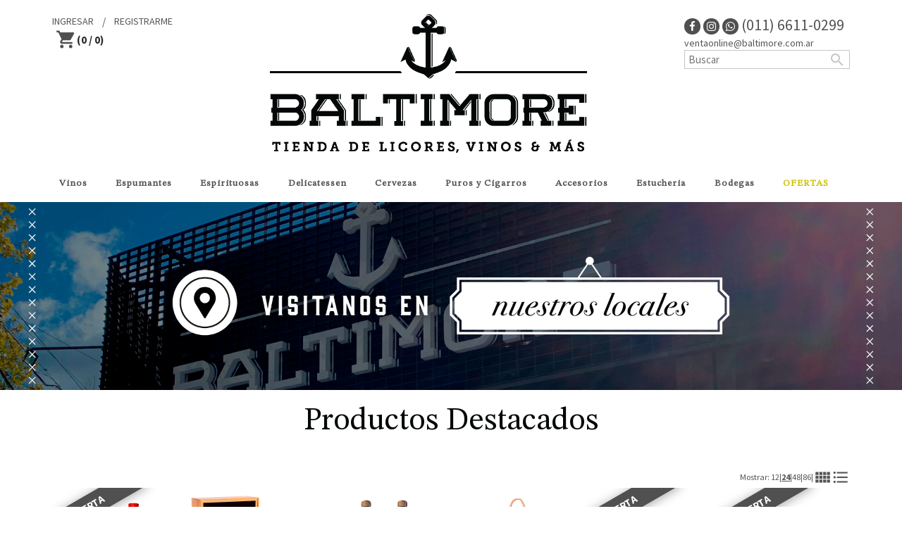

--- FILE ---
content_type: text/html; charset=ISO-8859-1
request_url: https://baltimore.com.ar/
body_size: 308991
content:

<!DOCTYPE html>
<html>
<head>
    <title>Baltimore | Tienda de Licores y Vinos | Delivery de Bebidas</title> 
    <meta charset="ISO-8859-1" /> 
    <meta name="viewport" content="width=device-width, initial-scale=1.0">
    <link rel="shortcut icon" href="favicon.png"/>
    <meta http-equiv="Content-Language" content="es"/>


    <script src="https://ajax.googleapis.com/ajax/libs/jquery/2.2.4/jquery.min.js"></script>
    <script src="admin/www/bootstrap/js/bootstrap.min.js"></script>
    <link href="admin/www/bootstrap/css/bootstrap.css" rel="stylesheet">


    <link rel="stylesheet" type="text/css" href="style.css">
    <link rel="stylesheet" type="text/css" href="style_grilla.css">
    <link rel="stylesheet" type="text/css" href="marquee.css">
    <link rel="stylesheet" type="text/css" href="style_tanyx.css">
    <link rel="stylesheet" type="text/css" href="style_mobile.css">
    <link rel="stylesheet" type="text/css" href="style_baltimore.css">
    <script src="js/jquery-ui-1.11.4.custom/jquery-ui.min.js"></script>
    <script src="funciones/funciones_java.js"></script>

    <!-- Jquery UI  LOC  
    Tema actual:http://jqueryui.com/themeroller/#!zThemeParams=[base64]
    -->
    <!-- <script src="//code.jquery.com/ui/1.11.4/jquery-ui.js"></script>-->
    <script src="js/jquery-ui-1.11.4.custom/jquery-ui.min.js"></script>
    <!-- <link rel="stylesheet" href="//code.jquery.com/ui/1.11.4/themes/smoothness/jquery-ui.css"> -->
    <link rel="stylesheet" href="js/jquery-ui-1.11.4.custom/jquery-ui.css">
    <script src="js/jquery-ui-1.11.4.custom/jquery.ui.touch-punch.js"></script> <!-- Arrelgo para que jquery ui sea compatible con touch screen http://touchpunch.furf.com/-->


    <!-- Add fancyBox main JS and CSS files -->
    <script type="text/javascript" src="js/fancyBox/jquery.fancybox.js?v=2.1.5"></script>
    <link rel="stylesheet" type="text/css" href="js/fancyBox/jquery.fancybox.css?v=2.1.5" media="screen" />
    <link rel="stylesheet" type="text/css" href="js/fancyBox/mi_estilo_fancybox.css" media="screen" />




    <link href="https://fonts.googleapis.com/icon?family=Material+Icons" rel="stylesheet">

    <link rel="stylesheet" href="https://maxcdn.bootstrapcdn.com/font-awesome/4.7.0/css/font-awesome.min.css" />
    <script src="https://kit.fontawesome.com/7d756cf58f.js"></script>
    
<!-- Global site tag (gtag.js) - Google Analytics -->
<script async src="https://www.googletagmanager.com/gtag/js?id=G-HGJQ532394"></script>
<script>
  window.dataLayer = window.dataLayer || [];
  function gtag(){dataLayer.push(arguments);}
  gtag('js', new Date());

  gtag('config', 'G-HGJQ532394');
</script>

</head> 
<body>     

<script type="text/javascript">

var estoy_logueado=false;

$(document).ready(function() {


    $("#registarse").fancybox({
        'transitionIn'  :   'elastic',
        'transitionOut' :   'fade',
        'speedIn'       :   600, 
        'speedOut'      :   200, 
        'overlayShow'   :   false,
        'titlePosition' :   'inside',
        'href'          :   'registarse.php',
        'type'          :   'ajax',
        wrapCSS         :   'mifancy',
        autoSize        :   true,
        'autoDimensions':   true

    });

    $("#cambiar_clave").fancybox({
        'transitionIn'  :   'elastic',
        'transitionOut' :   'fade',
        'speedIn'       :   600, 
        'speedOut'      :   200, 
        'overlayShow'   :   false,
        'titlePosition' :   'inside',
        'href'          :   'cambiar_clave.php',
        'type'          :   'ajax',
        wrapCSS         :   'mifancy',
        autoSize        :   true

    });

    $("#mis_datos").fancybox({
        'transitionIn'  :   'elastic',
        'transitionOut' :   'fade',
        'speedIn'       :   600, 
        'speedOut'      :   200, 
        'overlayShow'   :   false,
        'titlePosition' :   'inside',
        'href'          :   'datos_cliente.php',
        'type'          :   'ajax',
        wrapCSS         :   'mifancy',
        autoSize        :   true

    });

    $("#login").fancybox({
        'transitionIn'  :   'elastic',
        'transitionOut' :   'fade',
        'speedIn'       :   600, 
        'speedOut'      :   200, 
        'overlayShow'   :   false,
        'titlePosition' :   'inside',
        'href'          :   'signin.php?form=home',
        'type'          :   'ajax',
        wrapCSS         :   'mifancy',
        autoSize        :   true

    });

    $(".consultas").fancybox({
        'transitionIn'  :   'elastic',
        'transitionOut' :   'fade',
        'speedIn'       :   600, 
        'speedOut'      :   200, 
        'overlayShow'   :   false,
        'titlePosition' :   'inside',
        'href'          :   'consultas.php',
        'type'          :   'ajax',
        wrapCSS         :   'mifancy',
        autoSize        :   true

    });

    $(".lista_precios").fancybox({
        'transitionIn'  :   'elastic',
        'transitionOut' :   'fade',
        'speedIn'       :   600, 
        'speedOut'      :   200, 
        'overlayShow'   :   false,
        'titlePosition' :   'inside',
        'href'          :   'lista_precios.php',
        'type'          :   'ajax',
        wrapCSS         :   'mifancy',
        autoSize        :   true

    });

    $('#btn-buscar').click(function() {
      //document.location="index.php?agru_1=&agru_2=&agru_3=&articulo="+$("#busqueda").val();      
      document.location="index.php?articulo="+$("#busqueda").val();      
    });

    $('.mis_pedidos').click(function() {
      document.location="mis_pedidos.php";      
    });

    $('.compo_saldos').click(function() {
      document.location="compo_saldos.php";      
    });


    /*$('#ver_menu').hover(function() {
      $('.menu_cliente').animate({
            height: 'auto'
        });    
    });
    
    $(".menu_cliente").css('display','none');*/

    $("#busqueda").keypress(function(e) {
       if(e.which == 13) {
          $('#btn-buscar').click();
       }
    });


    $("#menu-mobile").click(function(){
        $("#botonera-texto-mobile").toggleClass("open", function() {
            $("body").toggleClass("limitar-body");

            if ($("#desplegable-cliente").hasClass("menu_cliente"))
                $("#desplegable-cliente").removeClass("menu_cliente").addClass("menu-cliente-mobile");
            else
                $("#desplegable-cliente").removeClass("menu-cliente-mobile").addClass("menu_cliente");
                
        });
    });
    $("#close-menu-mobile").click(function(){
        $("#botonera-texto-mobile").toggleClass("open", function() {
            $("body").toggleClass("limitar-body");

            if ($("#desplegable-cliente").hasClass("menu_cliente"))
                $("#desplegable-cliente").removeClass("menu_cliente").addClass("menu-cliente-mobile");
            else
                $("#desplegable-cliente").removeClass("menu-cliente-mobile").addClass("menu_cliente");
                
        });
    });



    $(window).resize(function() {
        if($(window).width()>=670){
            if ($("#desplegable-cliente").hasClass("menu-cliente-mobile"))
                $("#desplegable-cliente").removeClass("menu-cliente-mobile").addClass("menu_cliente");
        }else{
            if ($("#desplegable-cliente").hasClass("menu_cliente") && $("#botonera-texto-mobile").hasClass("open"))
                $("#desplegable-cliente").removeClass("menu_cliente").addClass("menu-cliente-mobile");
        }
    });



    /*Scroll to top when arrow up clicked BEGIN*/
    $(window).scroll(function() {
        var height = $(window).scrollTop();
        if (height > 300) {
            $('#back2Top').fadeIn();
        } else {
            $('#back2Top').fadeOut();
        }
    });

    $(document).ready(function() {
        $("#back2Top").click(function(event) {
            event.preventDefault();
            $("html, body").animate({ scrollTop: 0 }, "slow");
            return false;
        });

    });
     /*Scroll to top when arrow up clicked END*/





    $('.p_menu').click(function() {
        id=$(this).data('agru');
        $(".menu-select").removeClass("menu-select");

        if ($("#"+id).hasClass("open")){
            $(".menu-productos").removeClass("open");
            //$('.menu-nivel1').css('display','none');
            $( ".menu-nivel1").addClass('menu-nivel1-ocultar');
            $( ".menu-nivel1").removeClass('menu-nivel1-mostrar');
            $(this).removeClass('menu-select');
            $(this).parents('li').removeClass('menu-select');
        }
        else{
            $(".menu-productos").removeClass("open");
            $( "#"+id).addClass('open');
            $( ".menu-nivel1").removeClass('menu-nivel1-mostrar');
            $( ".menu-nivel1").addClass('menu-nivel1-ocultar');
            $( "#"+id+" .menu-nivel1").removeClass('menu-nivel1-ocultar');
            $( "#"+id+" .menu-nivel1").addClass('menu-nivel1-mostrar');
            $(this).addClass('menu-select');
            $(this).parents('li').addClass('menu-select');
        }
    });
    

});



</script>



    <header>



        <nav id="botonera-login-mobile">
            <div id="menu-mobile"><i class="material-icons">menu</i></div>
        </nav>

        <nav id="botonera-texto-mobile">
            <div id="close-menu-mobile"><i class="material-icons">close</i></div>
            <ul class="seccion-login">

                

                
                    <li><a href="javascript:;" id="login"><i class="material-icons">input</i><span>Ingresar</span></a></li>
                                                <li><a href="javascript:;" id="registarse"><i class="material-icons">assignment_turned_in</i><span>Registrarme</span></a></li>
                                    
                <li><a href="#consulta2" ><i class="material-icons">mail_outline</i><span>Consultas</span></a></li>



            </ul>

            <ul class="seccion-menus">


                
<ul>




      

    
    <li><a href="javascript:;" class="p_menu" data-agru="vinos_m">Vinos</a></li>
        <li class="menu-productos" id="vinos_m">
            <ul class="menu-nivel1 menu-nivel1-ocultar">


                                <li class="it-nivel1">
                        <ul class="menu-nivel2">
                            <li class="titulo-menu-n2"><a href="index.php?agru_1=148&agru_3=160">TINTO</a></li>
                                                            <li class="it-nivel2">
                                    <a href="index.php?agru_1=148&agru_3=160&varietal=ANCELLOTTA">
                                    ANCELLOTTA                                    </a>                                            
                                </li>
                                                            <li class="it-nivel2">
                                    <a href="index.php?agru_1=148&agru_3=160&varietal=BLEND">
                                    BLEND                                    </a>                                            
                                </li>
                                                            <li class="it-nivel2">
                                    <a href="index.php?agru_1=148&agru_3=160&varietal=BONARDA">
                                    BONARDA                                    </a>                                            
                                </li>
                                                            <li class="it-nivel2">
                                    <a href="index.php?agru_1=148&agru_3=160&varietal=CABERNET FRANC">
                                    CABERNET FRANC                                    </a>                                            
                                </li>
                                                            <li class="it-nivel2">
                                    <a href="index.php?agru_1=148&agru_3=160&varietal=CABERNET SAUVIGNON">
                                    CABERNET SAUVIGNON                                    </a>                                            
                                </li>
                                                            <li class="it-nivel2">
                                    <a href="index.php?agru_1=148&agru_3=160&varietal=CARMENERE">
                                    CARMENERE                                    </a>                                            
                                </li>
                                                            <li class="it-nivel2">
                                    <a href="index.php?agru_1=148&agru_3=160&varietal=CRIOLLA">
                                    CRIOLLA                                    </a>                                            
                                </li>
                                                            <li class="it-nivel2">
                                    <a href="index.php?agru_1=148&agru_3=160&varietal=MALBEC">
                                    MALBEC                                    </a>                                            
                                </li>
                                                            <li class="it-nivel2">
                                    <a href="index.php?agru_1=148&agru_3=160&varietal=MERLOT">
                                    MERLOT                                    </a>                                            
                                </li>
                                                            <li class="it-nivel2">
                                    <a href="index.php?agru_1=148&agru_3=160&varietal=MONASTRELL">
                                    MONASTRELL                                    </a>                                            
                                </li>
                                                            <li class="it-nivel2">
                                    <a href="index.php?agru_1=148&agru_3=160&varietal=NEBBIOLO ">
                                    NEBBIOLO                                     </a>                                            
                                </li>
                                                            <li class="it-nivel2">
                                    <a href="index.php?agru_1=148&agru_3=160&varietal=PETIT VERDOT">
                                    PETIT VERDOT                                    </a>                                            
                                </li>
                                                            <li class="it-nivel2">
                                    <a href="index.php?agru_1=148&agru_3=160&varietal=PINOT NOIR">
                                    PINOT NOIR                                    </a>                                            
                                </li>
                                                            <li class="it-nivel2">
                                    <a href="index.php?agru_1=148&agru_3=160&varietal=PRIMITIVO">
                                    PRIMITIVO                                    </a>                                            
                                </li>
                                                            <li class="it-nivel2">
                                    <a href="index.php?agru_1=148&agru_3=160&varietal=SANGIOVESE">
                                    SANGIOVESE                                    </a>                                            
                                </li>
                                                            <li class="it-nivel2">
                                    <a href="index.php?agru_1=148&agru_3=160&varietal=SYRAH ">
                                    SYRAH                                     </a>                                            
                                </li>
                                                            <li class="it-nivel2">
                                    <a href="index.php?agru_1=148&agru_3=160&varietal=TANNAT">
                                    TANNAT                                    </a>                                            
                                </li>
                                                            <li class="it-nivel2">
                                    <a href="index.php?agru_1=148&agru_3=160&varietal=TEMPRANILLO">
                                    TEMPRANILLO                                    </a>                                            
                                </li>
                                                            <li class="it-nivel2">
                                    <a href="index.php?agru_1=148&agru_3=160&varietal=VINO">
                                    VINO                                    </a>                                            
                                </li>
                                                                        
                        </ul>
                    </li>
                                <li class="it-nivel1">
                        <ul class="menu-nivel2">
                            <li class="titulo-menu-n2"><a href="index.php?agru_1=148&agru_3=155">BLANCO</a></li>
                                                            <li class="it-nivel2">
                                    <a href="index.php?agru_1=148&agru_3=155&varietal=ALBARIÑO">
                                    ALBARIÑO                                    </a>                                            
                                </li>
                                                            <li class="it-nivel2">
                                    <a href="index.php?agru_1=148&agru_3=155&varietal=BLEND">
                                    BLEND                                    </a>                                            
                                </li>
                                                            <li class="it-nivel2">
                                    <a href="index.php?agru_1=148&agru_3=155&varietal=CABERNET FRANC ">
                                    CABERNET FRANC                                     </a>                                            
                                </li>
                                                            <li class="it-nivel2">
                                    <a href="index.php?agru_1=148&agru_3=155&varietal=CHARDONNAY">
                                    CHARDONNAY                                    </a>                                            
                                </li>
                                                            <li class="it-nivel2">
                                    <a href="index.php?agru_1=148&agru_3=155&varietal=CHENIN">
                                    CHENIN                                    </a>                                            
                                </li>
                                                            <li class="it-nivel2">
                                    <a href="index.php?agru_1=148&agru_3=155&varietal=CRIOLLA BLANCA">
                                    CRIOLLA BLANCA                                    </a>                                            
                                </li>
                                                            <li class="it-nivel2">
                                    <a href="index.php?agru_1=148&agru_3=155&varietal=GEWURZTRAMINER">
                                    GEWURZTRAMINER                                    </a>                                            
                                </li>
                                                            <li class="it-nivel2">
                                    <a href="index.php?agru_1=148&agru_3=155&varietal=GRUNER VELTLINER">
                                    GRUNER VELTLINER                                    </a>                                            
                                </li>
                                                            <li class="it-nivel2">
                                    <a href="index.php?agru_1=148&agru_3=155&varietal=MALVASIA">
                                    MALVASIA                                    </a>                                            
                                </li>
                                                            <li class="it-nivel2">
                                    <a href="index.php?agru_1=148&agru_3=155&varietal=MARSELAN ">
                                    MARSELAN                                     </a>                                            
                                </li>
                                                            <li class="it-nivel2">
                                    <a href="index.php?agru_1=148&agru_3=155&varietal=PEDRO XIMENEZ">
                                    PEDRO XIMENEZ                                    </a>                                            
                                </li>
                                                            <li class="it-nivel2">
                                    <a href="index.php?agru_1=148&agru_3=155&varietal=PINOT GRIGIO ">
                                    PINOT GRIGIO                                     </a>                                            
                                </li>
                                                            <li class="it-nivel2">
                                    <a href="index.php?agru_1=148&agru_3=155&varietal=PINOT GRIS">
                                    PINOT GRIS                                    </a>                                            
                                </li>
                                                            <li class="it-nivel2">
                                    <a href="index.php?agru_1=148&agru_3=155&varietal=PINOT NOIR">
                                    PINOT NOIR                                    </a>                                            
                                </li>
                                                            <li class="it-nivel2">
                                    <a href="index.php?agru_1=148&agru_3=155&varietal=RIESLING">
                                    RIESLING                                    </a>                                            
                                </li>
                                                            <li class="it-nivel2">
                                    <a href="index.php?agru_1=148&agru_3=155&varietal=SAUVIGNON BLANC">
                                    SAUVIGNON BLANC                                    </a>                                            
                                </li>
                                                            <li class="it-nivel2">
                                    <a href="index.php?agru_1=148&agru_3=155&varietal=SEMILLON">
                                    SEMILLON                                    </a>                                            
                                </li>
                                                            <li class="it-nivel2">
                                    <a href="index.php?agru_1=148&agru_3=155&varietal=TOCAI FRIULANO">
                                    TOCAI FRIULANO                                    </a>                                            
                                </li>
                                                            <li class="it-nivel2">
                                    <a href="index.php?agru_1=148&agru_3=155&varietal=TORRONTES">
                                    TORRONTES                                    </a>                                            
                                </li>
                                                            <li class="it-nivel2">
                                    <a href="index.php?agru_1=148&agru_3=155&varietal=VERDEJO">
                                    VERDEJO                                    </a>                                            
                                </li>
                                                            <li class="it-nivel2">
                                    <a href="index.php?agru_1=148&agru_3=155&varietal=VIOGNIER">
                                    VIOGNIER                                    </a>                                            
                                </li>
                                                                        
                        </ul>
                    </li>
                                <li class="it-nivel1">
                        <ul class="menu-nivel2">
                            <li class="titulo-menu-n2"><a href="index.php?agru_1=148&agru_3=161">ROSADO</a></li>
                                                            <li class="it-nivel2">
                                    <a href="index.php?agru_1=148&agru_3=161&varietal=BLEND">
                                    BLEND                                    </a>                                            
                                </li>
                                                            <li class="it-nivel2">
                                    <a href="index.php?agru_1=148&agru_3=161&varietal=CABERNET SAUVIGNON">
                                    CABERNET SAUVIGNON                                    </a>                                            
                                </li>
                                                            <li class="it-nivel2">
                                    <a href="index.php?agru_1=148&agru_3=161&varietal=CRIOLLA">
                                    CRIOLLA                                    </a>                                            
                                </li>
                                                            <li class="it-nivel2">
                                    <a href="index.php?agru_1=148&agru_3=161&varietal=MALBEC">
                                    MALBEC                                    </a>                                            
                                </li>
                                                            <li class="it-nivel2">
                                    <a href="index.php?agru_1=148&agru_3=161&varietal=MERLOT">
                                    MERLOT                                    </a>                                            
                                </li>
                                                            <li class="it-nivel2">
                                    <a href="index.php?agru_1=148&agru_3=161&varietal=PINOT NOIR">
                                    PINOT NOIR                                    </a>                                            
                                </li>
                                                            <li class="it-nivel2">
                                    <a href="index.php?agru_1=148&agru_3=161&varietal=SYRAH">
                                    SYRAH                                    </a>                                            
                                </li>
                                                                        
                        </ul>
                    </li>
                                <li class="it-nivel1">
                        <ul class="menu-nivel2">
                            <li class="titulo-menu-n2"><a href="index.php?agru_1=148&agru_3=162">NARANJO</a></li>
                                                            <li class="it-nivel2">
                                    <a href="index.php?agru_1=148&agru_3=162&varietal=BLEND">
                                    BLEND                                    </a>                                            
                                </li>
                                                            <li class="it-nivel2">
                                    <a href="index.php?agru_1=148&agru_3=162&varietal=CHARDONNAY">
                                    CHARDONNAY                                    </a>                                            
                                </li>
                                                            <li class="it-nivel2">
                                    <a href="index.php?agru_1=148&agru_3=162&varietal=PEDRO XIMENEZ">
                                    PEDRO XIMENEZ                                    </a>                                            
                                </li>
                                                            <li class="it-nivel2">
                                    <a href="index.php?agru_1=148&agru_3=162&varietal=SAUVIGNON BLANC">
                                    SAUVIGNON BLANC                                    </a>                                            
                                </li>
                                                            <li class="it-nivel2">
                                    <a href="index.php?agru_1=148&agru_3=162&varietal=TORRONTES">
                                    TORRONTES                                    </a>                                            
                                </li>
                                                                        
                        </ul>
                    </li>
                                <li class="it-nivel1">
                        <ul class="menu-nivel2">
                            <li class="titulo-menu-n2"><a href="index.php?agru_1=148&agru_3=163">DULCE</a></li>
                                                            <li class="it-nivel2">
                                    <a href="index.php?agru_1=148&agru_3=163&varietal=BLEND">
                                    BLEND                                    </a>                                            
                                </li>
                                                            <li class="it-nivel2">
                                    <a href="index.php?agru_1=148&agru_3=163&varietal=CHARDONNAY">
                                    CHARDONNAY                                    </a>                                            
                                </li>
                                                            <li class="it-nivel2">
                                    <a href="index.php?agru_1=148&agru_3=163&varietal=CHENIN">
                                    CHENIN                                    </a>                                            
                                </li>
                                                            <li class="it-nivel2">
                                    <a href="index.php?agru_1=148&agru_3=163&varietal=DULCE">
                                    DULCE                                    </a>                                            
                                </li>
                                                            <li class="it-nivel2">
                                    <a href="index.php?agru_1=148&agru_3=163&varietal=MALBEC">
                                    MALBEC                                    </a>                                            
                                </li>
                                                            <li class="it-nivel2">
                                    <a href="index.php?agru_1=148&agru_3=163&varietal=PETIT MANSENG">
                                    PETIT MANSENG                                    </a>                                            
                                </li>
                                                            <li class="it-nivel2">
                                    <a href="index.php?agru_1=148&agru_3=163&varietal=SEMILLON">
                                    SEMILLON                                    </a>                                            
                                </li>
                                                            <li class="it-nivel2">
                                    <a href="index.php?agru_1=148&agru_3=163&varietal=TORRONTES">
                                    TORRONTES                                    </a>                                            
                                </li>
                                                            <li class="it-nivel2">
                                    <a href="index.php?agru_1=148&agru_3=163&varietal=VIOGNIER">
                                    VIOGNIER                                    </a>                                            
                                </li>
                                                                        
                        </ul>
                    </li>
                                <li class="it-nivel1">
                        <ul class="menu-nivel2">
                            <li class="titulo-menu-n2"><a href="index.php?agru_1=148&agru_3=173">ORGANICOS</a></li>
                                                            <li class="it-nivel2">
                                    <a href="index.php?agru_1=148&agru_3=173&varietal=BLEND">
                                    BLEND                                    </a>                                            
                                </li>
                                                            <li class="it-nivel2">
                                    <a href="index.php?agru_1=148&agru_3=173&varietal=BONARDA">
                                    BONARDA                                    </a>                                            
                                </li>
                                                            <li class="it-nivel2">
                                    <a href="index.php?agru_1=148&agru_3=173&varietal=CABERNET FRANC">
                                    CABERNET FRANC                                    </a>                                            
                                </li>
                                                            <li class="it-nivel2">
                                    <a href="index.php?agru_1=148&agru_3=173&varietal=CABERNET SAUVIGNON ">
                                    CABERNET SAUVIGNON                                     </a>                                            
                                </li>
                                                            <li class="it-nivel2">
                                    <a href="index.php?agru_1=148&agru_3=173&varietal=MALBEC">
                                    MALBEC                                    </a>                                            
                                </li>
                                                            <li class="it-nivel2">
                                    <a href="index.php?agru_1=148&agru_3=173&varietal=MERLOT">
                                    MERLOT                                    </a>                                            
                                </li>
                                                            <li class="it-nivel2">
                                    <a href="index.php?agru_1=148&agru_3=173&varietal=PINOT NOIR">
                                    PINOT NOIR                                    </a>                                            
                                </li>
                                                            <li class="it-nivel2">
                                    <a href="index.php?agru_1=148&agru_3=173&varietal=SEMILLON">
                                    SEMILLON                                    </a>                                            
                                </li>
                                                            <li class="it-nivel2">
                                    <a href="index.php?agru_1=148&agru_3=173&varietal=TORRONTES">
                                    TORRONTES                                    </a>                                            
                                </li>
                                                                        
                        </ul>
                    </li>
                                <li class="it-nivel1">
                        <ul class="menu-nivel2">
                            <li class="titulo-menu-n2"><a href="index.php?agru_1=148&agru_3=60">KOSHER</a></li>
                                                            <li class="it-nivel2">
                                    <a href="index.php?agru_1=148&agru_3=60&varietal=BLEND">
                                    BLEND                                    </a>                                            
                                </li>
                                                            <li class="it-nivel2">
                                    <a href="index.php?agru_1=148&agru_3=60&varietal=CABERNET SAUVIGNON">
                                    CABERNET SAUVIGNON                                    </a>                                            
                                </li>
                                                            <li class="it-nivel2">
                                    <a href="index.php?agru_1=148&agru_3=60&varietal=MALBEC">
                                    MALBEC                                    </a>                                            
                                </li>
                                                            <li class="it-nivel2">
                                    <a href="index.php?agru_1=148&agru_3=60&varietal=MOSCATO">
                                    MOSCATO                                    </a>                                            
                                </li>
                                                            <li class="it-nivel2">
                                    <a href="index.php?agru_1=148&agru_3=60&varietal=SYRAH">
                                    SYRAH                                    </a>                                            
                                </li>
                                                                        
                        </ul>
                    </li>
            

            </ul> 
        </li>


      

    <li><a href="javascript:;" class="p_menu" data-agru="espumantes_m">Espumantes</a></li>
        <li class="menu-productos" id="espumantes_m">
            <ul class="menu-nivel1 menu-nivel1-ocultar">

                                <li class="it-nivel1">
                        <ul class="menu-nivel2">
                            <li class="titulo-menu-n2"><a href="index.php?agru_1=86&agru_3=108">ESPUMANTE</a></li>
                                                            <li class="it-nivel2">
                                    <a href="index.php?agru_1=86&agru_3=108&varietal=BRUT">
                                    BRUT                                    </a>                                            
                                </li>
                                                            <li class="it-nivel2">
                                    <a href="index.php?agru_1=86&agru_3=108&varietal=BRUT NATURE">
                                    BRUT NATURE                                    </a>                                            
                                </li>
                                                            <li class="it-nivel2">
                                    <a href="index.php?agru_1=86&agru_3=108&varietal=DEMI SEC">
                                    DEMI SEC                                    </a>                                            
                                </li>
                                                            <li class="it-nivel2">
                                    <a href="index.php?agru_1=86&agru_3=108&varietal=DULCE ">
                                    DULCE                                     </a>                                            
                                </li>
                                                            <li class="it-nivel2">
                                    <a href="index.php?agru_1=86&agru_3=108&varietal=EXTRA BRUT">
                                    EXTRA BRUT                                    </a>                                            
                                </li>
                                                            <li class="it-nivel2">
                                    <a href="index.php?agru_1=86&agru_3=108&varietal=NATURE">
                                    NATURE                                    </a>                                            
                                </li>
                                                            <li class="it-nivel2">
                                    <a href="index.php?agru_1=86&agru_3=108&varietal=ROSADOS">
                                    ROSADOS                                    </a>                                            
                                </li>
                                                            <li class="it-nivel2">
                                    <a href="index.php?agru_1=86&agru_3=108&varietal=ROSE">
                                    ROSE                                    </a>                                            
                                </li>
                                                                        
                        </ul>
                    </li>
                                <li class="it-nivel1">
                        <ul class="menu-nivel2">
                            <li class="titulo-menu-n2"><a href="index.php?agru_1=86&agru_3=109">CAVAS (ESPAÑA)</a></li>
                                                                        
                        </ul>
                    </li>
                                <li class="it-nivel1">
                        <ul class="menu-nivel2">
                            <li class="titulo-menu-n2"><a href="index.php?agru_1=86&agru_3=87">CHAMPAGNE (FRANCIA)</a></li>
                                                            <li class="it-nivel2">
                                    <a href="index.php?agru_1=86&agru_3=87&varietal=BRUT">
                                    BRUT                                    </a>                                            
                                </li>
                                                            <li class="it-nivel2">
                                    <a href="index.php?agru_1=86&agru_3=87&varietal=DEMI SEC">
                                    DEMI SEC                                    </a>                                            
                                </li>
                                                            <li class="it-nivel2">
                                    <a href="index.php?agru_1=86&agru_3=87&varietal=EXTRA BRUT">
                                    EXTRA BRUT                                    </a>                                            
                                </li>
                                                            <li class="it-nivel2">
                                    <a href="index.php?agru_1=86&agru_3=87&varietal=ROSADOS">
                                    ROSADOS                                    </a>                                            
                                </li>
                                                            <li class="it-nivel2">
                                    <a href="index.php?agru_1=86&agru_3=87&varietal=ROSE">
                                    ROSE                                    </a>                                            
                                </li>
                                                                        
                        </ul>
                    </li>
                                <li class="it-nivel1">
                        <ul class="menu-nivel2">
                            <li class="titulo-menu-n2"><a href="index.php?agru_1=86&agru_3=112">PROSECCO (ITALIA)</a></li>
                                                                        
                        </ul>
                    </li>
            

            </ul> 
        </li>




    <li><a href="javascript:;" class="p_menu" data-agru="espirituosas_m">Espirituosas</a></li>
        <li class="menu-productos" id="espirituosas_m">
            <ul class="menu-nivel1 menu-nivel1-ocultar">


                                <li class="it-nivel1">
                        <ul class="menu-nivel2">
                            <li class="titulo-menu-n2"><a href="index.php?agru_1=66&agru_3=">APERITIVOS</a></li>
                                                            <li class="it-nivel2">
                                    <a href="index.php?agru_1=66&agru_3=69">
                                    BITTER                                    </a>                                            
                                </li>
                                                            <li class="it-nivel2">
                                    <a href="index.php?agru_1=66&agru_3=155">
                                    BLANCOS                                    </a>                                            
                                </li>
                                                            <li class="it-nivel2">
                                    <a href="index.php?agru_1=66&agru_3=70">
                                    FERNET                                    </a>                                            
                                </li>
                                                            <li class="it-nivel2">
                                    <a href="index.php?agru_1=66&agru_3=68">
                                    VERMOUTH                                    </a>                                            
                                </li>
                                                                        
                        </ul>
                    </li>
                                <li class="it-nivel1">
                        <ul class="menu-nivel2">
                            <li class="titulo-menu-n2"><a href="index.php?agru_1=126&agru_3=">LICORES</a></li>
                                                            <li class="it-nivel2">
                                    <a href="index.php?agru_1=126&agru_3=128">
                                    ABSENTA                                    </a>                                            
                                </li>
                                                            <li class="it-nivel2">
                                    <a href="index.php?agru_1=126&agru_3=131">
                                    AMARETTO                                    </a>                                            
                                </li>
                                                            <li class="it-nivel2">
                                    <a href="index.php?agru_1=126&agru_3=67">
                                    AMARO                                    </a>                                            
                                </li>
                                                            <li class="it-nivel2">
                                    <a href="index.php?agru_1=126&agru_3=132">
                                    ANIS                                    </a>                                            
                                </li>
                                                            <li class="it-nivel2">
                                    <a href="index.php?agru_1=126&agru_3=134">
                                    AVELLANAS                                    </a>                                            
                                </li>
                                                            <li class="it-nivel2">
                                    <a href="index.php?agru_1=126&agru_3=130">
                                    CAFÉ                                    </a>                                            
                                </li>
                                                            <li class="it-nivel2">
                                    <a href="index.php?agru_1=126&agru_3=129">
                                    CREMA                                    </a>                                            
                                </li>
                                                            <li class="it-nivel2">
                                    <a href="index.php?agru_1=126&agru_3=163">
                                    DULCES                                    </a>                                            
                                </li>
                                                            <li class="it-nivel2">
                                    <a href="index.php?agru_1=126&agru_3=135">
                                    FLORAL                                    </a>                                            
                                </li>
                                                            <li class="it-nivel2">
                                    <a href="index.php?agru_1=126&agru_3=133">
                                    FRUTALES                                    </a>                                            
                                </li>
                                                            <li class="it-nivel2">
                                    <a href="index.php?agru_1=126&agru_3=127">
                                    HIERBAS                                    </a>                                            
                                </li>
                                                            <li class="it-nivel2">
                                    <a href="index.php?agru_1=126&agru_3=136">
                                    KUMMEL                                    </a>                                            
                                </li>
                                                            <li class="it-nivel2">
                                    <a href="index.php?agru_1=126&agru_3=137">
                                    LIMONCELLO                                    </a>                                            
                                </li>
                                                            <li class="it-nivel2">
                                    <a href="index.php?agru_1=126&agru_3=150">
                                    PIÑA COLADA                                    </a>                                            
                                </li>
                                                            <li class="it-nivel2">
                                    <a href="index.php?agru_1=126&agru_3=140">
                                    SAKE                                    </a>                                            
                                </li>
                                                            <li class="it-nivel2">
                                    <a href="index.php?agru_1=126&agru_3=139">
                                    SAMBUCA                                    </a>                                            
                                </li>
                                                            <li class="it-nivel2">
                                    <a href="index.php?agru_1=126&agru_3=147">
                                    WHISKY                                    </a>                                            
                                </li>
                                                                        
                        </ul>
                    </li>
                                <li class="it-nivel1">
                        <ul class="menu-nivel2">
                            <li class="titulo-menu-n2"><a href="index.php?agru_1=166&agru_3=">WHISKY</a></li>
                                                            <li class="it-nivel2">
                                    <a href="index.php?agru_1=166&agru_3=169">
                                    AMERICANOS                                    </a>                                            
                                </li>
                                                            <li class="it-nivel2">
                                    <a href="index.php?agru_1=166&agru_3=168">
                                    ESCOCESES                                    </a>                                            
                                </li>
                                                            <li class="it-nivel2">
                                    <a href="index.php?agru_1=166&agru_3=171">
                                    IRLANDESES                                    </a>                                            
                                </li>
                                                            <li class="it-nivel2">
                                    <a href="index.php?agru_1=166&agru_3=JAP">
                                    JAPONESES                                    </a>                                            
                                </li>
                                                            <li class="it-nivel2">
                                    <a href="index.php?agru_1=166&agru_3=167">
                                    MALTAS                                    </a>                                            
                                </li>
                                                                        
                        </ul>
                    </li>
                                <li class="it-nivel1">
                        <ul class="menu-nivel2">
                            <li class="titulo-menu-n2"><a href="index.php?agru_1=164&agru_3=">VODKA</a></li>
                                                            <li class="it-nivel2">
                                    <a href="index.php?agru_1=164&agru_3=165">
                                    NEUTRO                                    </a>                                            
                                </li>
                                                            <li class="it-nivel2">
                                    <a href="index.php?agru_1=164&agru_3=159">
                                    SABORIZADO                                    </a>                                            
                                </li>
                                                                        
                        </ul>
                    </li>
                                <li class="it-nivel1">
                        <ul class="menu-nivel2">
                            <li class="titulo-menu-n2"><a href="index.php?agru_1=153&agru_3=">RON</a></li>
                                                            <li class="it-nivel2">
                                    <a href="index.php?agru_1=153&agru_3=155">
                                    BLANCOS                                    </a>                                            
                                </li>
                                                            <li class="it-nivel2">
                                    <a href="index.php?agru_1=153&agru_3=154">
                                    DORADOS                                    </a>                                            
                                </li>
                                                                        
                        </ul>
                    </li>
                                <li class="it-nivel1">
                        <ul class="menu-nivel2">
                            <li class="titulo-menu-n2"><a href="index.php?agru_1=117&agru_3=">GIN</a></li>
                                                            <li class="it-nivel2">
                                    <a href="index.php?agru_1=117&agru_3=118">
                                    LONDON DRY                                    </a>                                            
                                </li>
                                                            <li class="it-nivel2">
                                    <a href="index.php?agru_1=117&agru_3=MACER">
                                    MACERADOS                                    </a>                                            
                                </li>
                                                            <li class="it-nivel2">
                                    <a href="index.php?agru_1=117&agru_3=159">
                                    SABORIZADO                                    </a>                                            
                                </li>
                                                                        
                        </ul>
                    </li>
            

                <li class="it-nivel1">
                    <ul class="menu-nivel2">
                        <li class="titulo-menu-n2"><a href="javascript:;">OTROS</a></li>
                                                    <li class="it-nivel2">
                                <a href="index.php?agru_1=71&agru_3=73">
                                BRANDY                                </a>                                            
                            </li>
                                                    <li class="it-nivel2">
                                <a href="index.php?agru_1=74&agru_3=">
                                CACHACHA                                </a>                                            
                            </li>
                                                    <li class="it-nivel2">
                                <a href="index.php?agru_1=71&agru_3=90">
                                COGNAC                                </a>                                            
                            </li>
                                                    <li class="it-nivel2">
                                <a href="index.php?agru_1=123&agru_3=">
                                GINEBRA                                </a>                                            
                            </li>
                                                    <li class="it-nivel2">
                                <a href="index.php?agru_1=4&agru_3=124">
                                GRAPPA                                </a>                                            
                            </li>
                                                    <li class="it-nivel2">
                                <a href="index.php?agru_1=125&agru_3=">
                                JEREZ                                </a>                                            
                            </li>
                                                    <li class="it-nivel2">
                                <a href="index.php?agru_1=141&agru_3=">
                                MEZCAL                                </a>                                            
                            </li>
                                                    <li class="it-nivel2">
                                <a href="index.php?agru_1=143&agru_3=">
                                MINIATURAS                                </a>                                            
                            </li>
                                                    <li class="it-nivel2">
                                <a href="index.php?agru_1=2&agru_3=">
                                OPORTO                                </a>                                            
                            </li>
                                                    <li class="it-nivel2">
                                <a href="index.php?agru_1=151&agru_3=">
                                PISCOS                                </a>                                            
                            </li>
                                                    <li class="it-nivel2">
                                <a href="index.php?agru_1=157&agru_3=">
                                TEQUILA                                </a>                                            
                            </li>
                                                                    
                    </ul>
                </li>




            </ul> 
        </li>





    <li><a href="javascript:;" class="p_menu" data-agru="delicatessen_m">Delicatessen</a></li>
        <li class="menu-productos" id="delicatessen_m">
            <ul class="menu-nivel1 menu-nivel1-ocultar">


                                <li class="it-nivel1">
                        <ul class="menu-nivel2">
                            <li class="titulo-menu-n2"><a href="index.php?agru_1=64&agru_3=">DELICATESSEN</a></li>
                                                            <li class="it-nivel2">
                                    <a href="index.php?agru_1=64&agru_3=92">
                                    ACEITES                                    </a>                                            
                                </li>
                                                            <li class="it-nivel2">
                                    <a href="index.php?agru_1=64&agru_3=65">
                                    AGUAS                                    </a>                                            
                                </li>
                                                            <li class="it-nivel2">
                                    <a href="index.php?agru_1=64&agru_3=116">
                                    BEBIDAS SIN ALCOHOL                                    </a>                                            
                                </li>
                                                            <li class="it-nivel2">
                                    <a href="index.php?agru_1=64&agru_3=119">
                                    BOTANICOS                                    </a>                                            
                                </li>
                                                            <li class="it-nivel2">
                                    <a href="index.php?agru_1=64&agru_3=130">
                                    CAFÉ                                    </a>                                            
                                </li>
                                                            <li class="it-nivel2">
                                    <a href="index.php?agru_1=64&agru_3=94">
                                    CHOCOLATES                                    </a>                                            
                                </li>
                                                            <li class="it-nivel2">
                                    <a href="index.php?agru_1=64&agru_3=93">
                                    CONDIMENTOS                                    </a>                                            
                                </li>
                                                            <li class="it-nivel2">
                                    <a href="index.php?agru_1=64&agru_3=102">
                                    CONSERVAS                                    </a>                                            
                                </li>
                                                            <li class="it-nivel2">
                                    <a href="index.php?agru_1=64&agru_3=98">
                                    ESPECIAS                                    </a>                                            
                                </li>
                                                            <li class="it-nivel2">
                                    <a href="index.php?agru_1=64&agru_3=96">
                                    FRUTOS SECOS                                    </a>                                            
                                </li>
                                                            <li class="it-nivel2">
                                    <a href="index.php?agru_1=64&agru_3=97">
                                    GALLETITAS Y PANIFICADOS                                    </a>                                            
                                </li>
                                                            <li class="it-nivel2">
                                    <a href="index.php?agru_1=64&agru_3=100">
                                    INFUSIONES                                    </a>                                            
                                </li>
                                                            <li class="it-nivel2">
                                    <a href="index.php?agru_1=64&agru_3=95">
                                    PASTAS                                    </a>                                            
                                </li>
                                                            <li class="it-nivel2">
                                    <a href="index.php?agru_1=64&agru_3=99">
                                    SNACKS                                    </a>                                            
                                </li>
                                                                        
                        </ul>
                    </li>
            
            </ul> 
        </li>


    <li><a href="javascript:;" class="p_menu" data-agru="cervezas_m">Cervezas</a></li>
        <li class="menu-productos" id="cervezas_m">
            <ul class="menu-nivel1 menu-nivel1-ocultar">


                                <li class="it-nivel1">
                        <ul class="menu-nivel2">
                            <li class="titulo-menu-n2"><a href="index.php?agru_1=77&agru_3=">CERVEZAS</a></li>
                                                            <li class="it-nivel2">
                                    <a href="index.php?agru_1=77&agru_3=80">
                                    IPA                                    </a>                                            
                                </li>
                                                            <li class="it-nivel2">
                                    <a href="index.php?agru_1=77&agru_3=79">
                                    NEGRA                                    </a>                                            
                                </li>
                                                            <li class="it-nivel2">
                                    <a href="index.php?agru_1=77&agru_3=81">
                                    ROJA                                    </a>                                            
                                </li>
                                                            <li class="it-nivel2">
                                    <a href="index.php?agru_1=77&agru_3=78">
                                    RUBIA                                    </a>                                            
                                </li>
                                                            <li class="it-nivel2">
                                    <a href="index.php?agru_1=77&agru_3=83">
                                    SIN ALCOHOL                                    </a>                                            
                                </li>
                                                            <li class="it-nivel2">
                                    <a href="index.php?agru_1=77&agru_3=82">
                                    TRIGO                                    </a>                                            
                                </li>
                                                                        
                        </ul>
                    </li>
            
            </ul> 
        </li>



    <li><a href="javascript:;" class="p_menu" data-agru="puros_m">Puros y Cigarros</a></li>
        <li class="menu-productos" id="puros_m">
            <ul class="menu-nivel1 menu-nivel1-ocultar">


                                <li class="it-nivel1">
                        <ul class="menu-nivel2">
                            <li class="titulo-menu-n2"><a href="index.php?agru_1=88&agru_3=">PUROS Y CIGARROS</a></li>
                                                            <li class="it-nivel2">
                                    <a href="index.php?agru_1=88&agru_3=61">
                                    ACCESORIOS                                    </a>                                            
                                </li>
                                                            <li class="it-nivel2">
                                    <a href="index.php?agru_1=88&agru_3=89">
                                    CIGARRILLOS                                    </a>                                            
                                </li>
                                                            <li class="it-nivel2">
                                    <a href="index.php?agru_1=88&agru_3=152">
                                    PUROS                                    </a>                                            
                                </li>
                                                                        
                        </ul>
                    </li>
            
            </ul> 
        </li>



    <li><a href="javascript:;" class="p_menu" data-agru="accesorios_m">Accesorios</a></li>
        <li class="menu-productos" id="accesorios_m">
            <ul class="menu-nivel1 menu-nivel1-ocultar">


                                <li class="it-nivel1">
                        <ul class="menu-nivel2">
                            <li class="titulo-menu-n2"><a href="index.php?agru_1=60&agru_3=">ACCESORIOS Y CRISTALERIA</a></li>
                                                            <li class="it-nivel2">
                                    <a href="index.php?agru_1=60&agru_3=61">
                                    ACCESORIOS                                    </a>                                            
                                </li>
                                                            <li class="it-nivel2">
                                    <a href="index.php?agru_1=60&agru_3=63">
                                    CRISTALERIA                                    </a>                                            
                                </li>
                                                            <li class="it-nivel2">
                                    <a href="index.php?agru_1=60&agru_3=114">
                                    ESTUCHERIA - GIN                                     </a>                                            
                                </li>
                                                            <li class="it-nivel2">
                                    <a href="index.php?agru_1=60&agru_3=85">
                                    NUESTROS ESTUCHES                                    </a>                                            
                                </li>
                                                                        
                        </ul>
                    </li>
            
            </ul> 
        </li>



    <li><a href="javascript:;" class="p_menu" data-agru="estucheria_m">Estucheria</a></li>
        <li class="menu-productos" id="estucheria_m">
            <ul class="menu-nivel1 menu-nivel1-ocultar">


                                <li class="it-nivel1">
                        <ul class="menu-nivel2">
                            <li class="titulo-menu-n2"><a href="index.php?agru_1=84&agru_3=">ESTUCHERIA</a></li>
                                                            <li class="it-nivel2">
                                    <a href="index.php?agru_1=84&agru_3=110">
                                    ESTUCHERIA - ESPUMANTES                                    </a>                                            
                                </li>
                                                            <li class="it-nivel2">
                                    <a href="index.php?agru_1=84&agru_3=114">
                                    ESTUCHERIA - GIN                                     </a>                                            
                                </li>
                                                            <li class="it-nivel2">
                                    <a href="index.php?agru_1=84&agru_3=106">
                                    ESTUCHERIA - VINOS                                    </a>                                            
                                </li>
                                                            <li class="it-nivel2">
                                    <a href="index.php?agru_1=84&agru_3=115">
                                    ESTUCHERIA - WHISKY                                    </a>                                            
                                </li>
                                                                        
                        </ul>
                    </li>
            
            </ul> 
        </li>




    <li><a href="javascript:;" class="p_menu" data-agru="bodegas_m">Bodegas</a></li>
        <li class="menu-productos" id="bodegas_m">
            <ul class="menu-nivel1 menu-nivel1-ocultar">
                                        <li class="titulo-menu-n2" style="width:100%"><a href="index.php?agru_1=bodegas&agru_3=">BODEGAS</a></li>
                                                            <li class="it-nivel1">
                                    <a href="index.php?agru_1=&agru_3=&bodega=ABSOLUT">
                                    ABSOLUT                                    </a>                                            
                                </li>
                                                            <li class="it-nivel1">
                                    <a href="index.php?agru_1=&agru_3=&bodega=ACONCAGUA">
                                    ACONCAGUA                                    </a>                                            
                                </li>
                                                            <li class="it-nivel1">
                                    <a href="index.php?agru_1=&agru_3=&bodega=AGUSTIN+LANUS">
                                    AGUSTIN LANUS                                    </a>                                            
                                </li>
                                                            <li class="it-nivel1">
                                    <a href="index.php?agru_1=&agru_3=&bodega=AGUSTIN+LANUS+WINES">
                                    AGUSTIN LANUS WINES                                    </a>                                            
                                </li>
                                                            <li class="it-nivel1">
                                    <a href="index.php?agru_1=&agru_3=&bodega=AGUSTON+LANUS+WINES">
                                    AGUSTON LANUS WINES                                    </a>                                            
                                </li>
                                                            <li class="it-nivel1">
                                    <a href="index.php?agru_1=&agru_3=&bodega=ALFA+CRUX">
                                    ALFA CRUX                                    </a>                                            
                                </li>
                                                            <li class="it-nivel1">
                                    <a href="index.php?agru_1=&agru_3=&bodega=ALTOS+LAS+HORMIGAS">
                                    ALTOS LAS HORMIGAS                                    </a>                                            
                                </li>
                                                            <li class="it-nivel1">
                                    <a href="index.php?agru_1=&agru_3=&bodega=ANDELINA">
                                    ANDELINA                                    </a>                                            
                                </li>
                                                            <li class="it-nivel1">
                                    <a href="index.php?agru_1=&agru_3=&bodega=ANDELUNA">
                                    ANDELUNA                                    </a>                                            
                                </li>
                                                            <li class="it-nivel1">
                                    <a href="index.php?agru_1=&agru_3=&bodega=ANIELLO">
                                    ANIELLO                                    </a>                                            
                                </li>
                                                            <li class="it-nivel1">
                                    <a href="index.php?agru_1=&agru_3=&bodega=ANTIGUA+BODEGA+PATAGONICA">
                                    ANTIGUA BODEGA PATAGONICA                                    </a>                                            
                                </li>
                                                            <li class="it-nivel1">
                                    <a href="index.php?agru_1=&agru_3=&bodega=AVIVA">
                                    AVIVA                                    </a>                                            
                                </li>
                                                            <li class="it-nivel1">
                                    <a href="index.php?agru_1=&agru_3=&bodega=BALLANTINES">
                                    BALLANTINES                                    </a>                                            
                                </li>
                                                            <li class="it-nivel1">
                                    <a href="index.php?agru_1=&agru_3=&bodega=BARILLA">
                                    BARILLA                                    </a>                                            
                                </li>
                                                            <li class="it-nivel1">
                                    <a href="index.php?agru_1=&agru_3=&bodega=BARKAN+WINERIES">
                                    BARKAN WINERIES                                    </a>                                            
                                </li>
                                                            <li class="it-nivel1">
                                    <a href="index.php?agru_1=&agru_3=&bodega=BARKAN+WINERY">
                                    BARKAN WINERY                                    </a>                                            
                                </li>
                                                            <li class="it-nivel1">
                                    <a href="index.php?agru_1=&agru_3=&bodega=BARTENURA">
                                    BARTENURA                                    </a>                                            
                                </li>
                                                            <li class="it-nivel1">
                                    <a href="index.php?agru_1=&agru_3=&bodega=BEMBERG+WINES">
                                    BEMBERG WINES                                    </a>                                            
                                </li>
                                                            <li class="it-nivel1">
                                    <a href="index.php?agru_1=&agru_3=&bodega=BIANCHI">
                                    BIANCHI                                    </a>                                            
                                </li>
                                                            <li class="it-nivel1">
                                    <a href="index.php?agru_1=&agru_3=&bodega=BINYAMINA+WINERY">
                                    BINYAMINA WINERY                                    </a>                                            
                                </li>
                                                            <li class="it-nivel1">
                                    <a href="index.php?agru_1=&agru_3=&bodega=BIRA+WINES">
                                    BIRA WINES                                    </a>                                            
                                </li>
                                                            <li class="it-nivel1">
                                    <a href="index.php?agru_1=&agru_3=&bodega=BODEGA+40%2F40">
                                    BODEGA 40/40                                    </a>                                            
                                </li>
                                                            <li class="it-nivel1">
                                    <a href="index.php?agru_1=&agru_3=&bodega=BODEGA+DEL+CARMEN+">
                                    BODEGA DEL CARMEN                                     </a>                                            
                                </li>
                                                            <li class="it-nivel1">
                                    <a href="index.php?agru_1=&agru_3=&bodega=BODEGA+ISAMENDI">
                                    BODEGA ISAMENDI                                    </a>                                            
                                </li>
                                                            <li class="it-nivel1">
                                    <a href="index.php?agru_1=&agru_3=&bodega=BODEGA+LA+LIBERTAD+">
                                    BODEGA LA LIBERTAD                                     </a>                                            
                                </li>
                                                            <li class="it-nivel1">
                                    <a href="index.php?agru_1=&agru_3=&bodega=BODEGA+NORTON">
                                    BODEGA NORTON                                    </a>                                            
                                </li>
                                                            <li class="it-nivel1">
                                    <a href="index.php?agru_1=&agru_3=&bodega=BODEGA+POLO">
                                    BODEGA POLO                                    </a>                                            
                                </li>
                                                            <li class="it-nivel1">
                                    <a href="index.php?agru_1=&agru_3=&bodega=BODEGAS+TOSO">
                                    BODEGAS TOSO                                    </a>                                            
                                </li>
                                                            <li class="it-nivel1">
                                    <a href="index.php?agru_1=&agru_3=&bodega=BOLS">
                                    BOLS                                    </a>                                            
                                </li>
                                                            <li class="it-nivel1">
                                    <a href="index.php?agru_1=&agru_3=&bodega=BOSQUE">
                                    BOSQUE                                    </a>                                            
                                </li>
                                                            <li class="it-nivel1">
                                    <a href="index.php?agru_1=&agru_3=&bodega=BRESSIA">
                                    BRESSIA                                    </a>                                            
                                </li>
                                                            <li class="it-nivel1">
                                    <a href="index.php?agru_1=&agru_3=&bodega=CANTIERI+NAVALI">
                                    CANTIERI NAVALI                                    </a>                                            
                                </li>
                                                            <li class="it-nivel1">
                                    <a href="index.php?agru_1=&agru_3=&bodega=CANTINA+NO+TRADICIONAL">
                                    CANTINA NO TRADICIONAL                                    </a>                                            
                                </li>
                                                            <li class="it-nivel1">
                                    <a href="index.php?agru_1=&agru_3=&bodega=CARO">
                                    CARO                                    </a>                                            
                                </li>
                                                            <li class="it-nivel1">
                                    <a href="index.php?agru_1=&agru_3=&bodega=CASA+PIRQUE">
                                    CASA PIRQUE                                    </a>                                            
                                </li>
                                                            <li class="it-nivel1">
                                    <a href="index.php?agru_1=&agru_3=&bodega=CATENA+ZAPATA">
                                    CATENA ZAPATA                                    </a>                                            
                                </li>
                                                            <li class="it-nivel1">
                                    <a href="index.php?agru_1=&agru_3=&bodega=CEDC+INTERNATIONAL">
                                    CEDC INTERNATIONAL                                    </a>                                            
                                </li>
                                                            <li class="it-nivel1">
                                    <a href="index.php?agru_1=&agru_3=&bodega=CHACRA">
                                    CHACRA                                    </a>                                            
                                </li>
                                                            <li class="it-nivel1">
                                    <a href="index.php?agru_1=&agru_3=&bodega=CHANDON">
                                    CHANDON                                    </a>                                            
                                </li>
                                                            <li class="it-nivel1">
                                    <a href="index.php?agru_1=&agru_3=&bodega=CHATAEU+LA+COSTE">
                                    CHATAEU LA COSTE                                    </a>                                            
                                </li>
                                                            <li class="it-nivel1">
                                    <a href="index.php?agru_1=&agru_3=&bodega=CHATEAU+D+ESCLANS">
                                    CHATEAU D ESCLANS                                    </a>                                            
                                </li>
                                                            <li class="it-nivel1">
                                    <a href="index.php?agru_1=&agru_3=&bodega=CHATEAU+LA+COSTE">
                                    CHATEAU LA COSTE                                    </a>                                            
                                </li>
                                                            <li class="it-nivel1">
                                    <a href="index.php?agru_1=&agru_3=&bodega=CHA%D1ARMUYO">
                                    CHAÑARMUYO                                    </a>                                            
                                </li>
                                                            <li class="it-nivel1">
                                    <a href="index.php?agru_1=&agru_3=&bodega=CHOCOLART">
                                    CHOCOLART                                    </a>                                            
                                </li>
                                                            <li class="it-nivel1">
                                    <a href="index.php?agru_1=&agru_3=&bodega=CINCO+SENTIDOS">
                                    CINCO SENTIDOS                                    </a>                                            
                                </li>
                                                            <li class="it-nivel1">
                                    <a href="index.php?agru_1=&agru_3=&bodega=CINZANO">
                                    CINZANO                                    </a>                                            
                                </li>
                                                            <li class="it-nivel1">
                                    <a href="index.php?agru_1=&agru_3=&bodega=CLOS+DE+LOS+SIETE">
                                    CLOS DE LOS SIETE                                    </a>                                            
                                </li>
                                                            <li class="it-nivel1">
                                    <a href="index.php?agru_1=&agru_3=&bodega=CLOUDY+BAY+">
                                    CLOUDY BAY                                     </a>                                            
                                </li>
                                                            <li class="it-nivel1">
                                    <a href="index.php?agru_1=&agru_3=&bodega=COLAVITA">
                                    COLAVITA                                    </a>                                            
                                </li>
                                                            <li class="it-nivel1">
                                    <a href="index.php?agru_1=&agru_3=&bodega=CRUZ">
                                    CRUZ                                    </a>                                            
                                </li>
                                                            <li class="it-nivel1">
                                    <a href="index.php?agru_1=&agru_3=&bodega=CRUZAT">
                                    CRUZAT                                    </a>                                            
                                </li>
                                                            <li class="it-nivel1">
                                    <a href="index.php?agru_1=&agru_3=&bodega=CUCHILLO+DE+PALO">
                                    CUCHILLO DE PALO                                    </a>                                            
                                </li>
                                                            <li class="it-nivel1">
                                    <a href="index.php?agru_1=&agru_3=&bodega=CUCHILO+DE+PALO">
                                    CUCHILO DE PALO                                    </a>                                            
                                </li>
                                                            <li class="it-nivel1">
                                    <a href="index.php?agru_1=&agru_3=&bodega=CUVELIER+LOS+ANDES">
                                    CUVELIER LOS ANDES                                    </a>                                            
                                </li>
                                                            <li class="it-nivel1">
                                    <a href="index.php?agru_1=&agru_3=&bodega=DER+LACHS">
                                    DER LACHS                                    </a>                                            
                                </li>
                                                            <li class="it-nivel1">
                                    <a href="index.php?agru_1=&agru_3=&bodega=DIAMANDES">
                                    DIAMANDES                                    </a>                                            
                                </li>
                                                            <li class="it-nivel1">
                                    <a href="index.php?agru_1=&agru_3=&bodega=DOM+PERIGNON">
                                    DOM PERIGNON                                    </a>                                            
                                </li>
                                                            <li class="it-nivel1">
                                    <a href="index.php?agru_1=&agru_3=&bodega=DOMAINE+NICO">
                                    DOMAINE NICO                                    </a>                                            
                                </li>
                                                            <li class="it-nivel1">
                                    <a href="index.php?agru_1=&agru_3=&bodega=DOMAINES+BARON+DE+ROTSCHILD+LAFITE">
                                    DOMAINES BARON DE ROTSCHILD LAFITE                                    </a>                                            
                                </li>
                                                            <li class="it-nivel1">
                                    <a href="index.php?agru_1=&agru_3=&bodega=DOMINGO+MOLINA">
                                    DOMINGO MOLINA                                    </a>                                            
                                </li>
                                                            <li class="it-nivel1">
                                    <a href="index.php?agru_1=&agru_3=&bodega=ENTRE+TAPIAS">
                                    ENTRE TAPIAS                                    </a>                                            
                                </li>
                                                            <li class="it-nivel1">
                                    <a href="index.php?agru_1=&agru_3=&bodega=ERNESTO+CATENA">
                                    ERNESTO CATENA                                    </a>                                            
                                </li>
                                                            <li class="it-nivel1">
                                    <a href="index.php?agru_1=&agru_3=&bodega=ESCORIHUELA+GASCON">
                                    ESCORIHUELA GASCON                                    </a>                                            
                                </li>
                                                            <li class="it-nivel1">
                                    <a href="index.php?agru_1=&agru_3=&bodega=ESCORIHUELA+GASC%D3N">
                                    ESCORIHUELA GASCÓN                                    </a>                                            
                                </li>
                                                            <li class="it-nivel1">
                                    <a href="index.php?agru_1=&agru_3=&bodega=ESCROHUELA+GASCON">
                                    ESCROHUELA GASCON                                    </a>                                            
                                </li>
                                                            <li class="it-nivel1">
                                    <a href="index.php?agru_1=&agru_3=&bodega=ESMERALDA">
                                    ESMERALDA                                    </a>                                            
                                </li>
                                                            <li class="it-nivel1">
                                    <a href="index.php?agru_1=&agru_3=&bodega=FABRE+MONTMAYOU">
                                    FABRE MONTMAYOU                                    </a>                                            
                                </li>
                                                            <li class="it-nivel1">
                                    <a href="index.php?agru_1=&agru_3=&bodega=FAMILIA+AZCONA">
                                    FAMILIA AZCONA                                    </a>                                            
                                </li>
                                                            <li class="it-nivel1">
                                    <a href="index.php?agru_1=&agru_3=&bodega=FAMILIA+MORGAN">
                                    FAMILIA MORGAN                                    </a>                                            
                                </li>
                                                            <li class="it-nivel1">
                                    <a href="index.php?agru_1=&agru_3=&bodega=FAMILIA+SCHROEDER">
                                    FAMILIA SCHROEDER                                    </a>                                            
                                </li>
                                                            <li class="it-nivel1">
                                    <a href="index.php?agru_1=&agru_3=&bodega=FAMILIA+TORRE">
                                    FAMILIA TORRE                                    </a>                                            
                                </li>
                                                            <li class="it-nivel1">
                                    <a href="index.php?agru_1=&agru_3=&bodega=FERNANDO+DUPONT">
                                    FERNANDO DUPONT                                    </a>                                            
                                </li>
                                                            <li class="it-nivel1">
                                    <a href="index.php?agru_1=&agru_3=&bodega=FINCA+BANDINI">
                                    FINCA BANDINI                                    </a>                                            
                                </li>
                                                            <li class="it-nivel1">
                                    <a href="index.php?agru_1=&agru_3=&bodega=FINCA+DE+CERO">
                                    FINCA DE CERO                                    </a>                                            
                                </li>
                                                            <li class="it-nivel1">
                                    <a href="index.php?agru_1=&agru_3=&bodega=FINCA+DECERO+">
                                    FINCA DECERO                                     </a>                                            
                                </li>
                                                            <li class="it-nivel1">
                                    <a href="index.php?agru_1=&agru_3=&bodega=FINCA+LAS+GLICINAS">
                                    FINCA LAS GLICINAS                                    </a>                                            
                                </li>
                                                            <li class="it-nivel1">
                                    <a href="index.php?agru_1=&agru_3=&bodega=FINCA+LAS+MORAS">
                                    FINCA LAS MORAS                                    </a>                                            
                                </li>
                                                            <li class="it-nivel1">
                                    <a href="index.php?agru_1=&agru_3=&bodega=FLECHA+DE+LOS+ANDES">
                                    FLECHA DE LOS ANDES                                    </a>                                            
                                </li>
                                                            <li class="it-nivel1">
                                    <a href="index.php?agru_1=&agru_3=&bodega=FLORIO">
                                    FLORIO                                    </a>                                            
                                </li>
                                                            <li class="it-nivel1">
                                    <a href="index.php?agru_1=&agru_3=&bodega=GALLIANO">
                                    GALLIANO                                    </a>                                            
                                </li>
                                                            <li class="it-nivel1">
                                    <a href="index.php?agru_1=&agru_3=&bodega=GLENMORANGIE+">
                                    GLENMORANGIE                                     </a>                                            
                                </li>
                                                            <li class="it-nivel1">
                                    <a href="index.php?agru_1=&agru_3=&bodega=GOLAN+HEIGHTS+WINERY">
                                    GOLAN HEIGHTS WINERY                                    </a>                                            
                                </li>
                                                            <li class="it-nivel1">
                                    <a href="index.php?agru_1=&agru_3=&bodega=GONZALEZ+BYASS">
                                    GONZALEZ BYASS                                    </a>                                            
                                </li>
                                                            <li class="it-nivel1">
                                    <a href="index.php?agru_1=&agru_3=&bodega=HARDENBERG+DISTILLEY">
                                    HARDENBERG DISTILLEY                                    </a>                                            
                                </li>
                                                            <li class="it-nivel1">
                                    <a href="index.php?agru_1=&agru_3=&bodega=HERENCIA+">
                                    HERENCIA                                     </a>                                            
                                </li>
                                                            <li class="it-nivel1">
                                    <a href="index.php?agru_1=&agru_3=&bodega=HUMBERTO+CANALE">
                                    HUMBERTO CANALE                                    </a>                                            
                                </li>
                                                            <li class="it-nivel1">
                                    <a href="index.php?agru_1=&agru_3=&bodega=IL+MONDO+E+TUO+VINI+">
                                    IL MONDO E TUO VINI                                     </a>                                            
                                </li>
                                                            <li class="it-nivel1">
                                    <a href="index.php?agru_1=&agru_3=&bodega=ISMAEL+DE+LA+QUINA+">
                                    ISMAEL DE LA QUINA                                     </a>                                            
                                </li>
                                                            <li class="it-nivel1">
                                    <a href="index.php?agru_1=&agru_3=&bodega=ISMAEL+DE+LA+QUINTANA">
                                    ISMAEL DE LA QUINTANA                                    </a>                                            
                                </li>
                                                            <li class="it-nivel1">
                                    <a href="index.php?agru_1=&agru_3=&bodega=JACK+DANIEL">
                                    JACK DANIEL                                    </a>                                            
                                </li>
                                                            <li class="it-nivel1">
                                    <a href="index.php?agru_1=&agru_3=&bodega=JURA">
                                    JURA                                    </a>                                            
                                </li>
                                                            <li class="it-nivel1">
                                    <a href="index.php?agru_1=&agru_3=&bodega=LA+COSTE+DE+LOS+ANDES">
                                    LA COSTE DE LOS ANDES                                    </a>                                            
                                </li>
                                                            <li class="it-nivel1">
                                    <a href="index.php?agru_1=&agru_3=&bodega=LA+RURAL">
                                    LA RURAL                                    </a>                                            
                                </li>
                                                            <li class="it-nivel1">
                                    <a href="index.php?agru_1=&agru_3=&bodega=LACASA">
                                    LACASA                                    </a>                                            
                                </li>
                                                            <li class="it-nivel1">
                                    <a href="index.php?agru_1=&agru_3=&bodega=LAS+CA%D1ITAS">
                                    LAS CAÑITAS                                    </a>                                            
                                </li>
                                                            <li class="it-nivel1">
                                    <a href="index.php?agru_1=&agru_3=&bodega=LUCA+VINEYARDS">
                                    LUCA VINEYARDS                                    </a>                                            
                                </li>
                                                            <li class="it-nivel1">
                                    <a href="index.php?agru_1=&agru_3=&bodega=LUIGI+BOSCA">
                                    LUIGI BOSCA                                    </a>                                            
                                </li>
                                                            <li class="it-nivel1">
                                    <a href="index.php?agru_1=&agru_3=&bodega=LUNFA">
                                    LUNFA                                    </a>                                            
                                </li>
                                                            <li class="it-nivel1">
                                    <a href="index.php?agru_1=&agru_3=&bodega=MARCHIORI+%26+BARRAUD">
                                    MARCHIORI & BARRAUD                                    </a>                                            
                                </li>
                                                            <li class="it-nivel1">
                                    <a href="index.php?agru_1=&agru_3=&bodega=MARTINO+WINES">
                                    MARTINO WINES                                    </a>                                            
                                </li>
                                                            <li class="it-nivel1">
                                    <a href="index.php?agru_1=&agru_3=&bodega=MATIAS+MORCOS+">
                                    MATIAS MORCOS                                     </a>                                            
                                </li>
                                                            <li class="it-nivel1">
                                    <a href="index.php?agru_1=&agru_3=&bodega=MIXME">
                                    MIXME                                    </a>                                            
                                </li>
                                                            <li class="it-nivel1">
                                    <a href="index.php?agru_1=&agru_3=&bodega=MM+WINEMAKER">
                                    MM WINEMAKER                                    </a>                                            
                                </li>
                                                            <li class="it-nivel1">
                                    <a href="index.php?agru_1=&agru_3=&bodega=MOET+%26+CHANDON+">
                                    MOET & CHANDON                                     </a>                                            
                                </li>
                                                            <li class="it-nivel1">
                                    <a href="index.php?agru_1=&agru_3=&bodega=MONTELOBOS">
                                    MONTELOBOS                                    </a>                                            
                                </li>
                                                            <li class="it-nivel1">
                                    <a href="index.php?agru_1=&agru_3=&bodega=MONTEVIEJO">
                                    MONTEVIEJO                                    </a>                                            
                                </li>
                                                            <li class="it-nivel1">
                                    <a href="index.php?agru_1=&agru_3=&bodega=MORCOS+WINES">
                                    MORCOS WINES                                    </a>                                            
                                </li>
                                                            <li class="it-nivel1">
                                    <a href="index.php?agru_1=&agru_3=&bodega=MUMM">
                                    MUMM                                    </a>                                            
                                </li>
                                                            <li class="it-nivel1">
                                    <a href="index.php?agru_1=&agru_3=&bodega=NACHTMANN">
                                    NACHTMANN                                    </a>                                            
                                </li>
                                                            <li class="it-nivel1">
                                    <a href="index.php?agru_1=&agru_3=&bodega=NOEMIA">
                                    NOEMIA                                    </a>                                            
                                </li>
                                                            <li class="it-nivel1">
                                    <a href="index.php?agru_1=&agru_3=&bodega=NORTON">
                                    NORTON                                    </a>                                            
                                </li>
                                                            <li class="it-nivel1">
                                    <a href="index.php?agru_1=&agru_3=&bodega=OJO+DE+AGUA">
                                    OJO DE AGUA                                    </a>                                            
                                </li>
                                                            <li class="it-nivel1">
                                    <a href="index.php?agru_1=&agru_3=&bodega=ONOFRI">
                                    ONOFRI                                    </a>                                            
                                </li>
                                                            <li class="it-nivel1">
                                    <a href="index.php?agru_1=&agru_3=&bodega=ORGANIC+COSTAFLORES">
                                    ORGANIC COSTAFLORES                                    </a>                                            
                                </li>
                                                            <li class="it-nivel1">
                                    <a href="index.php?agru_1=&agru_3=&bodega=OTRONIA">
                                    OTRONIA                                    </a>                                            
                                </li>
                                                            <li class="it-nivel1">
                                    <a href="index.php?agru_1=&agru_3=&bodega=PARAVINOS">
                                    PARAVINOS                                    </a>                                            
                                </li>
                                                            <li class="it-nivel1">
                                    <a href="index.php?agru_1=&agru_3=&bodega=PASTORAL+">
                                    PASTORAL                                     </a>                                            
                                </li>
                                                            <li class="it-nivel1">
                                    <a href="index.php?agru_1=&agru_3=&bodega=PATRITTI">
                                    PATRITTI                                    </a>                                            
                                </li>
                                                            <li class="it-nivel1">
                                    <a href="index.php?agru_1=&agru_3=&bodega=PERCANTA">
                                    PERCANTA                                    </a>                                            
                                </li>
                                                            <li class="it-nivel1">
                                    <a href="index.php?agru_1=&agru_3=&bodega=PIATTELLI">
                                    PIATTELLI                                    </a>                                            
                                </li>
                                                            <li class="it-nivel1">
                                    <a href="index.php?agru_1=&agru_3=&bodega=PULENTA+ESTATE">
                                    PULENTA ESTATE                                    </a>                                            
                                </li>
                                                            <li class="it-nivel1">
                                    <a href="index.php?agru_1=&agru_3=&bodega=QARAMY">
                                    QARAMY                                    </a>                                            
                                </li>
                                                            <li class="it-nivel1">
                                    <a href="index.php?agru_1=&agru_3=&bodega=RAMAZZOTTI">
                                    RAMAZZOTTI                                    </a>                                            
                                </li>
                                                            <li class="it-nivel1">
                                    <a href="index.php?agru_1=&agru_3=&bodega=RIBERA+DEL+CUARZO">
                                    RIBERA DEL CUARZO                                    </a>                                            
                                </li>
                                                            <li class="it-nivel1">
                                    <a href="index.php?agru_1=&agru_3=&bodega=RICARDO+SANTOS">
                                    RICARDO SANTOS                                    </a>                                            
                                </li>
                                                            <li class="it-nivel1">
                                    <a href="index.php?agru_1=&agru_3=&bodega=RICOMINCIARE">
                                    RICOMINCIARE                                    </a>                                            
                                </li>
                                                            <li class="it-nivel1">
                                    <a href="index.php?agru_1=&agru_3=&bodega=ROLLAND+WINES">
                                    ROLLAND WINES                                    </a>                                            
                                </li>
                                                            <li class="it-nivel1">
                                    <a href="index.php?agru_1=&agru_3=&bodega=ROSELL+BOHER">
                                    ROSELL BOHER                                    </a>                                            
                                </li>
                                                            <li class="it-nivel1">
                                    <a href="index.php?agru_1=&agru_3=&bodega=RUTINI+WINES">
                                    RUTINI WINES                                    </a>                                            
                                </li>
                                                            <li class="it-nivel1">
                                    <a href="index.php?agru_1=&agru_3=&bodega=R%C9MY+MARTIN">
                                    RÉMY MARTIN                                    </a>                                            
                                </li>
                                                            <li class="it-nivel1">
                                    <a href="index.php?agru_1=&agru_3=&bodega=SAENZ+BRIONES">
                                    SAENZ BRIONES                                    </a>                                            
                                </li>
                                                            <li class="it-nivel1">
                                    <a href="index.php?agru_1=&agru_3=&bodega=SAINT+FELICIEN">
                                    SAINT FELICIEN                                    </a>                                            
                                </li>
                                                            <li class="it-nivel1">
                                    <a href="index.php?agru_1=&agru_3=&bodega=SALENTEIN">
                                    SALENTEIN                                    </a>                                            
                                </li>
                                                            <li class="it-nivel1">
                                    <a href="index.php?agru_1=&agru_3=&bodega=SAN+PEDRO+DE+YACOCHUYA">
                                    SAN PEDRO DE YACOCHUYA                                    </a>                                            
                                </li>
                                                            <li class="it-nivel1">
                                    <a href="index.php?agru_1=&agru_3=&bodega=SANTA+JULIA">
                                    SANTA JULIA                                    </a>                                            
                                </li>
                                                            <li class="it-nivel1">
                                    <a href="index.php?agru_1=&agru_3=&bodega=SCHROEDER+WINES">
                                    SCHROEDER WINES                                    </a>                                            
                                </li>
                                                            <li class="it-nivel1">
                                    <a href="index.php?agru_1=&agru_3=&bodega=SFORNO">
                                    SFORNO                                    </a>                                            
                                </li>
                                                            <li class="it-nivel1">
                                    <a href="index.php?agru_1=&agru_3=&bodega=SIMONASSI">
                                    SIMONASSI                                    </a>                                            
                                </li>
                                                            <li class="it-nivel1">
                                    <a href="index.php?agru_1=&agru_3=&bodega=SIMONASSI+LYON">
                                    SIMONASSI LYON                                    </a>                                            
                                </li>
                                                            <li class="it-nivel1">
                                    <a href="index.php?agru_1=&agru_3=&bodega=SIN+REGLAS+WINES">
                                    SIN REGLAS WINES                                    </a>                                            
                                </li>
                                                            <li class="it-nivel1">
                                    <a href="index.php?agru_1=&agru_3=&bodega=SOTTANO">
                                    SOTTANO                                    </a>                                            
                                </li>
                                                            <li class="it-nivel1">
                                    <a href="index.php?agru_1=&agru_3=&bodega=SUSANA+BALBO">
                                    SUSANA BALBO                                    </a>                                            
                                </li>
                                                            <li class="it-nivel1">
                                    <a href="index.php?agru_1=&agru_3=&bodega=S%C1NCHEZ+ROMATE+HNOS">
                                    SÁNCHEZ ROMATE HNOS                                    </a>                                            
                                </li>
                                                            <li class="it-nivel1">
                                    <a href="index.php?agru_1=&agru_3=&bodega=TACUIL">
                                    TACUIL                                    </a>                                            
                                </li>
                                                            <li class="it-nivel1">
                                    <a href="index.php?agru_1=&agru_3=&bodega=TAITTINGER">
                                    TAITTINGER                                    </a>                                            
                                </li>
                                                            <li class="it-nivel1">
                                    <a href="index.php?agru_1=&agru_3=&bodega=TAPAUS">
                                    TAPAUS                                    </a>                                            
                                </li>
                                                            <li class="it-nivel1">
                                    <a href="index.php?agru_1=&agru_3=&bodega=TAYLORS">
                                    TAYLORS                                    </a>                                            
                                </li>
                                                            <li class="it-nivel1">
                                    <a href="index.php?agru_1=&agru_3=&bodega=TEPERBERG+WINERY">
                                    TEPERBERG WINERY                                    </a>                                            
                                </li>
                                                            <li class="it-nivel1">
                                    <a href="index.php?agru_1=&agru_3=&bodega=TERRAZAS+DE+LOS+ANDES">
                                    TERRAZAS DE LOS ANDES                                    </a>                                            
                                </li>
                                                            <li class="it-nivel1">
                                    <a href="index.php?agru_1=&agru_3=&bodega=THE+BALVENIE+DISTILLERY+CO">
                                    THE BALVENIE DISTILLERY CO                                    </a>                                            
                                </li>
                                                            <li class="it-nivel1">
                                    <a href="index.php?agru_1=&agru_3=&bodega=THE+GLENMORANGIE">
                                    THE GLENMORANGIE                                    </a>                                            
                                </li>
                                                            <li class="it-nivel1">
                                    <a href="index.php?agru_1=&agru_3=&bodega=VALLE+DEL+ENCUENTRO">
                                    VALLE DEL ENCUENTRO                                    </a>                                            
                                </li>
                                                            <li class="it-nivel1">
                                    <a href="index.php?agru_1=&agru_3=&bodega=VER+SACRUM">
                                    VER SACRUM                                    </a>                                            
                                </li>
                                                            <li class="it-nivel1">
                                    <a href="index.php?agru_1=&agru_3=&bodega=VEUVE+CLICQUOT">
                                    VEUVE CLICQUOT                                    </a>                                            
                                </li>
                                                            <li class="it-nivel1">
                                    <a href="index.php?agru_1=&agru_3=&bodega=VI%D1A+ALICIA">
                                    VIÑA ALICIA                                    </a>                                            
                                </li>
                                                            <li class="it-nivel1">
                                    <a href="index.php?agru_1=&agru_3=&bodega=VI%D1A+COBOS">
                                    VIÑA COBOS                                    </a>                                            
                                </li>
                                                            <li class="it-nivel1">
                                    <a href="index.php?agru_1=&agru_3=&bodega=VI%D1EDOS+PUCARA">
                                    VIÑEDOS PUCARA                                    </a>                                            
                                </li>
                                                            <li class="it-nivel1">
                                    <a href="index.php?agru_1=&agru_3=&bodega=VOLCAN+DE+MI+TIERRA+DISTILLERY">
                                    VOLCAN DE MI TIERRA DISTILLERY                                    </a>                                            
                                </li>
                                                            <li class="it-nivel1">
                                    <a href="index.php?agru_1=&agru_3=&bodega=WILLIAM+GRANT+AND+SONS">
                                    WILLIAM GRANT AND SONS                                    </a>                                            
                                </li>
                                                            <li class="it-nivel1">
                                    <a href="index.php?agru_1=&agru_3=&bodega=YUGEN">
                                    YUGEN                                    </a>                                            
                                </li>
                                                            <li class="it-nivel1">
                                    <a href="index.php?agru_1=&agru_3=&bodega=ZUCCARDI">
                                    ZUCCARDI                                    </a>                                            
                                </li>
                                                            <li class="it-nivel1">
                                    <a href="index.php?agru_1=&agru_3=&bodega=ZUELO">
                                    ZUELO                                    </a>                                            
                                </li>
                              
            
            </ul> 
        </li>



    <li><a href="index.php?solo_ofertas=S"> Ofertas</a></li>






</ul>

            </ul>
        </nav>


        <nav id="header-baltimore" class="contenedor-interno"> 
            <div class="botonera-izq no-mobile">
                <ul id="botones-textos"> 
                                    <li><a href="javascript:;" id="login">INGRESAR</a></li>
                                                <li class="pipe">/</li>
                            <li><a href="javascript:;" id="registarse">REGISTRARME</a></li>
                                    
                </ul> 


                <ul class="ul-carrito"> 
                    <li style="
                        position: relative;
                        width: 100%;
                    ">
                        <a href="micarrito.php">
                            <i class="material-icons icono_barra">shopping_cart</i>
                        </a>

                        <a href="micarrito.php" style="text-align: center;position: absolute;top: 5px;"><span id="cant_carrito" class="cant_carrito">(0 / 0)</span></a>                
                    </li>
                </ul> 

            </div>


            <figure id="logo">
                <a href="index.php" class="logo"><img class="logo-principal" src="img/logo.png"></a>
                <div id="texto-carro-mob">   
                    <ul class="ul-carrito carro-mob"> 
                        <li style="width: 100%;
                                display: flex;
                                justify-content: center;
                                align-items: center;margin-top: 10px;
                            ">
                            <a href="micarrito.php">
                                <i class="material-icons icono_barra">shopping_cart</i>
                            </a>

                            <a href="micarrito.php" style="text-align: center;"><span id="cant_carrito" class="cant_carrito">(0 / 0)</span></a>                
                        </li>
                    </ul> 
                </div>

            </figure>

            <div class="botonera-der">
                
                <div style="font-size: 26px;" class="redes no-mobile">
                    <a href="https://www.facebook.com/tiendabaltimore/" target="_blank"><div class="circulo"><i class="fa fa-facebook-f"></i></div></a>
                    <a href="https://www.instagram.com/tiendabaltimore/" target="_blank"><div class="circulo"><i class="fa fa-instagram"></i></div></a>
                    <a href="https://wa.me/5491166110299" target="_blank"><div class="circulo"><i class="fa fa-whatsapp"></i></div> (011) 6611-0299</a>
                </div>


                <a href="mailto: ventaonline@baltimore.com.ar " target="_blank" class="no-mobile">
                    ventaonline@baltimore.com.ar
                </a>

                <div id="menu-buscador-b">
                    <div class="buscador-b">
                        <input type="text" id="busqueda" placeholder="Buscar" class="input-rojo">
                        <i class="material-icons lupa-b" id="btn-buscar">search</i>
                    </div>
                </div> 


            </div>


        </nav>




        <div id="menu">
            <div class="contenedor-interno flex-menu">
                <nav id="botonera-texto"> 

                    

                    
<ul>




      

    
    <li><a href="javascript:;" class="p_menu" data-agru="vinos">Vinos</a></li>
        <li class="menu-productos" id="vinos">
            <ul class="menu-nivel1 menu-nivel1-ocultar">


                                <li class="it-nivel1">
                        <ul class="menu-nivel2">
                            <li class="titulo-menu-n2"><a href="index.php?agru_1=148&agru_3=160">TINTO</a></li>
                                                            <li class="it-nivel2">
                                    <a href="index.php?agru_1=148&agru_3=160&varietal=ANCELLOTTA">
                                    ANCELLOTTA                                    </a>                                            
                                </li>
                                                            <li class="it-nivel2">
                                    <a href="index.php?agru_1=148&agru_3=160&varietal=BLEND">
                                    BLEND                                    </a>                                            
                                </li>
                                                            <li class="it-nivel2">
                                    <a href="index.php?agru_1=148&agru_3=160&varietal=BONARDA">
                                    BONARDA                                    </a>                                            
                                </li>
                                                            <li class="it-nivel2">
                                    <a href="index.php?agru_1=148&agru_3=160&varietal=CABERNET FRANC">
                                    CABERNET FRANC                                    </a>                                            
                                </li>
                                                            <li class="it-nivel2">
                                    <a href="index.php?agru_1=148&agru_3=160&varietal=CABERNET SAUVIGNON">
                                    CABERNET SAUVIGNON                                    </a>                                            
                                </li>
                                                            <li class="it-nivel2">
                                    <a href="index.php?agru_1=148&agru_3=160&varietal=CARMENERE">
                                    CARMENERE                                    </a>                                            
                                </li>
                                                            <li class="it-nivel2">
                                    <a href="index.php?agru_1=148&agru_3=160&varietal=CRIOLLA">
                                    CRIOLLA                                    </a>                                            
                                </li>
                                                            <li class="it-nivel2">
                                    <a href="index.php?agru_1=148&agru_3=160&varietal=MALBEC">
                                    MALBEC                                    </a>                                            
                                </li>
                                                            <li class="it-nivel2">
                                    <a href="index.php?agru_1=148&agru_3=160&varietal=MERLOT">
                                    MERLOT                                    </a>                                            
                                </li>
                                                            <li class="it-nivel2">
                                    <a href="index.php?agru_1=148&agru_3=160&varietal=MONASTRELL">
                                    MONASTRELL                                    </a>                                            
                                </li>
                                                            <li class="it-nivel2">
                                    <a href="index.php?agru_1=148&agru_3=160&varietal=NEBBIOLO ">
                                    NEBBIOLO                                     </a>                                            
                                </li>
                                                            <li class="it-nivel2">
                                    <a href="index.php?agru_1=148&agru_3=160&varietal=PETIT VERDOT">
                                    PETIT VERDOT                                    </a>                                            
                                </li>
                                                            <li class="it-nivel2">
                                    <a href="index.php?agru_1=148&agru_3=160&varietal=PINOT NOIR">
                                    PINOT NOIR                                    </a>                                            
                                </li>
                                                            <li class="it-nivel2">
                                    <a href="index.php?agru_1=148&agru_3=160&varietal=PRIMITIVO">
                                    PRIMITIVO                                    </a>                                            
                                </li>
                                                            <li class="it-nivel2">
                                    <a href="index.php?agru_1=148&agru_3=160&varietal=SANGIOVESE">
                                    SANGIOVESE                                    </a>                                            
                                </li>
                                                            <li class="it-nivel2">
                                    <a href="index.php?agru_1=148&agru_3=160&varietal=SYRAH ">
                                    SYRAH                                     </a>                                            
                                </li>
                                                            <li class="it-nivel2">
                                    <a href="index.php?agru_1=148&agru_3=160&varietal=TANNAT">
                                    TANNAT                                    </a>                                            
                                </li>
                                                            <li class="it-nivel2">
                                    <a href="index.php?agru_1=148&agru_3=160&varietal=TEMPRANILLO">
                                    TEMPRANILLO                                    </a>                                            
                                </li>
                                                            <li class="it-nivel2">
                                    <a href="index.php?agru_1=148&agru_3=160&varietal=VINO">
                                    VINO                                    </a>                                            
                                </li>
                                                                        
                        </ul>
                    </li>
                                <li class="it-nivel1">
                        <ul class="menu-nivel2">
                            <li class="titulo-menu-n2"><a href="index.php?agru_1=148&agru_3=155">BLANCO</a></li>
                                                            <li class="it-nivel2">
                                    <a href="index.php?agru_1=148&agru_3=155&varietal=ALBARIÑO">
                                    ALBARIÑO                                    </a>                                            
                                </li>
                                                            <li class="it-nivel2">
                                    <a href="index.php?agru_1=148&agru_3=155&varietal=BLEND">
                                    BLEND                                    </a>                                            
                                </li>
                                                            <li class="it-nivel2">
                                    <a href="index.php?agru_1=148&agru_3=155&varietal=CABERNET FRANC ">
                                    CABERNET FRANC                                     </a>                                            
                                </li>
                                                            <li class="it-nivel2">
                                    <a href="index.php?agru_1=148&agru_3=155&varietal=CHARDONNAY">
                                    CHARDONNAY                                    </a>                                            
                                </li>
                                                            <li class="it-nivel2">
                                    <a href="index.php?agru_1=148&agru_3=155&varietal=CHENIN">
                                    CHENIN                                    </a>                                            
                                </li>
                                                            <li class="it-nivel2">
                                    <a href="index.php?agru_1=148&agru_3=155&varietal=CRIOLLA BLANCA">
                                    CRIOLLA BLANCA                                    </a>                                            
                                </li>
                                                            <li class="it-nivel2">
                                    <a href="index.php?agru_1=148&agru_3=155&varietal=GEWURZTRAMINER">
                                    GEWURZTRAMINER                                    </a>                                            
                                </li>
                                                            <li class="it-nivel2">
                                    <a href="index.php?agru_1=148&agru_3=155&varietal=GRUNER VELTLINER">
                                    GRUNER VELTLINER                                    </a>                                            
                                </li>
                                                            <li class="it-nivel2">
                                    <a href="index.php?agru_1=148&agru_3=155&varietal=MALVASIA">
                                    MALVASIA                                    </a>                                            
                                </li>
                                                            <li class="it-nivel2">
                                    <a href="index.php?agru_1=148&agru_3=155&varietal=MARSELAN ">
                                    MARSELAN                                     </a>                                            
                                </li>
                                                            <li class="it-nivel2">
                                    <a href="index.php?agru_1=148&agru_3=155&varietal=PEDRO XIMENEZ">
                                    PEDRO XIMENEZ                                    </a>                                            
                                </li>
                                                            <li class="it-nivel2">
                                    <a href="index.php?agru_1=148&agru_3=155&varietal=PINOT GRIGIO ">
                                    PINOT GRIGIO                                     </a>                                            
                                </li>
                                                            <li class="it-nivel2">
                                    <a href="index.php?agru_1=148&agru_3=155&varietal=PINOT GRIS">
                                    PINOT GRIS                                    </a>                                            
                                </li>
                                                            <li class="it-nivel2">
                                    <a href="index.php?agru_1=148&agru_3=155&varietal=PINOT NOIR">
                                    PINOT NOIR                                    </a>                                            
                                </li>
                                                            <li class="it-nivel2">
                                    <a href="index.php?agru_1=148&agru_3=155&varietal=RIESLING">
                                    RIESLING                                    </a>                                            
                                </li>
                                                            <li class="it-nivel2">
                                    <a href="index.php?agru_1=148&agru_3=155&varietal=SAUVIGNON BLANC">
                                    SAUVIGNON BLANC                                    </a>                                            
                                </li>
                                                            <li class="it-nivel2">
                                    <a href="index.php?agru_1=148&agru_3=155&varietal=SEMILLON">
                                    SEMILLON                                    </a>                                            
                                </li>
                                                            <li class="it-nivel2">
                                    <a href="index.php?agru_1=148&agru_3=155&varietal=TOCAI FRIULANO">
                                    TOCAI FRIULANO                                    </a>                                            
                                </li>
                                                            <li class="it-nivel2">
                                    <a href="index.php?agru_1=148&agru_3=155&varietal=TORRONTES">
                                    TORRONTES                                    </a>                                            
                                </li>
                                                            <li class="it-nivel2">
                                    <a href="index.php?agru_1=148&agru_3=155&varietal=VERDEJO">
                                    VERDEJO                                    </a>                                            
                                </li>
                                                            <li class="it-nivel2">
                                    <a href="index.php?agru_1=148&agru_3=155&varietal=VIOGNIER">
                                    VIOGNIER                                    </a>                                            
                                </li>
                                                                        
                        </ul>
                    </li>
                                <li class="it-nivel1">
                        <ul class="menu-nivel2">
                            <li class="titulo-menu-n2"><a href="index.php?agru_1=148&agru_3=161">ROSADO</a></li>
                                                            <li class="it-nivel2">
                                    <a href="index.php?agru_1=148&agru_3=161&varietal=BLEND">
                                    BLEND                                    </a>                                            
                                </li>
                                                            <li class="it-nivel2">
                                    <a href="index.php?agru_1=148&agru_3=161&varietal=CABERNET SAUVIGNON">
                                    CABERNET SAUVIGNON                                    </a>                                            
                                </li>
                                                            <li class="it-nivel2">
                                    <a href="index.php?agru_1=148&agru_3=161&varietal=CRIOLLA">
                                    CRIOLLA                                    </a>                                            
                                </li>
                                                            <li class="it-nivel2">
                                    <a href="index.php?agru_1=148&agru_3=161&varietal=MALBEC">
                                    MALBEC                                    </a>                                            
                                </li>
                                                            <li class="it-nivel2">
                                    <a href="index.php?agru_1=148&agru_3=161&varietal=MERLOT">
                                    MERLOT                                    </a>                                            
                                </li>
                                                            <li class="it-nivel2">
                                    <a href="index.php?agru_1=148&agru_3=161&varietal=PINOT NOIR">
                                    PINOT NOIR                                    </a>                                            
                                </li>
                                                            <li class="it-nivel2">
                                    <a href="index.php?agru_1=148&agru_3=161&varietal=SYRAH">
                                    SYRAH                                    </a>                                            
                                </li>
                                                                        
                        </ul>
                    </li>
                                <li class="it-nivel1">
                        <ul class="menu-nivel2">
                            <li class="titulo-menu-n2"><a href="index.php?agru_1=148&agru_3=162">NARANJO</a></li>
                                                            <li class="it-nivel2">
                                    <a href="index.php?agru_1=148&agru_3=162&varietal=BLEND">
                                    BLEND                                    </a>                                            
                                </li>
                                                            <li class="it-nivel2">
                                    <a href="index.php?agru_1=148&agru_3=162&varietal=CHARDONNAY">
                                    CHARDONNAY                                    </a>                                            
                                </li>
                                                            <li class="it-nivel2">
                                    <a href="index.php?agru_1=148&agru_3=162&varietal=PEDRO XIMENEZ">
                                    PEDRO XIMENEZ                                    </a>                                            
                                </li>
                                                            <li class="it-nivel2">
                                    <a href="index.php?agru_1=148&agru_3=162&varietal=SAUVIGNON BLANC">
                                    SAUVIGNON BLANC                                    </a>                                            
                                </li>
                                                            <li class="it-nivel2">
                                    <a href="index.php?agru_1=148&agru_3=162&varietal=TORRONTES">
                                    TORRONTES                                    </a>                                            
                                </li>
                                                                        
                        </ul>
                    </li>
                                <li class="it-nivel1">
                        <ul class="menu-nivel2">
                            <li class="titulo-menu-n2"><a href="index.php?agru_1=148&agru_3=163">DULCE</a></li>
                                                            <li class="it-nivel2">
                                    <a href="index.php?agru_1=148&agru_3=163&varietal=BLEND">
                                    BLEND                                    </a>                                            
                                </li>
                                                            <li class="it-nivel2">
                                    <a href="index.php?agru_1=148&agru_3=163&varietal=CHARDONNAY">
                                    CHARDONNAY                                    </a>                                            
                                </li>
                                                            <li class="it-nivel2">
                                    <a href="index.php?agru_1=148&agru_3=163&varietal=CHENIN">
                                    CHENIN                                    </a>                                            
                                </li>
                                                            <li class="it-nivel2">
                                    <a href="index.php?agru_1=148&agru_3=163&varietal=DULCE">
                                    DULCE                                    </a>                                            
                                </li>
                                                            <li class="it-nivel2">
                                    <a href="index.php?agru_1=148&agru_3=163&varietal=MALBEC">
                                    MALBEC                                    </a>                                            
                                </li>
                                                            <li class="it-nivel2">
                                    <a href="index.php?agru_1=148&agru_3=163&varietal=PETIT MANSENG">
                                    PETIT MANSENG                                    </a>                                            
                                </li>
                                                            <li class="it-nivel2">
                                    <a href="index.php?agru_1=148&agru_3=163&varietal=SEMILLON">
                                    SEMILLON                                    </a>                                            
                                </li>
                                                            <li class="it-nivel2">
                                    <a href="index.php?agru_1=148&agru_3=163&varietal=TORRONTES">
                                    TORRONTES                                    </a>                                            
                                </li>
                                                            <li class="it-nivel2">
                                    <a href="index.php?agru_1=148&agru_3=163&varietal=VIOGNIER">
                                    VIOGNIER                                    </a>                                            
                                </li>
                                                                        
                        </ul>
                    </li>
                                <li class="it-nivel1">
                        <ul class="menu-nivel2">
                            <li class="titulo-menu-n2"><a href="index.php?agru_1=148&agru_3=173">ORGANICOS</a></li>
                                                            <li class="it-nivel2">
                                    <a href="index.php?agru_1=148&agru_3=173&varietal=BLEND">
                                    BLEND                                    </a>                                            
                                </li>
                                                            <li class="it-nivel2">
                                    <a href="index.php?agru_1=148&agru_3=173&varietal=BONARDA">
                                    BONARDA                                    </a>                                            
                                </li>
                                                            <li class="it-nivel2">
                                    <a href="index.php?agru_1=148&agru_3=173&varietal=CABERNET FRANC">
                                    CABERNET FRANC                                    </a>                                            
                                </li>
                                                            <li class="it-nivel2">
                                    <a href="index.php?agru_1=148&agru_3=173&varietal=CABERNET SAUVIGNON ">
                                    CABERNET SAUVIGNON                                     </a>                                            
                                </li>
                                                            <li class="it-nivel2">
                                    <a href="index.php?agru_1=148&agru_3=173&varietal=MALBEC">
                                    MALBEC                                    </a>                                            
                                </li>
                                                            <li class="it-nivel2">
                                    <a href="index.php?agru_1=148&agru_3=173&varietal=MERLOT">
                                    MERLOT                                    </a>                                            
                                </li>
                                                            <li class="it-nivel2">
                                    <a href="index.php?agru_1=148&agru_3=173&varietal=PINOT NOIR">
                                    PINOT NOIR                                    </a>                                            
                                </li>
                                                            <li class="it-nivel2">
                                    <a href="index.php?agru_1=148&agru_3=173&varietal=SEMILLON">
                                    SEMILLON                                    </a>                                            
                                </li>
                                                            <li class="it-nivel2">
                                    <a href="index.php?agru_1=148&agru_3=173&varietal=TORRONTES">
                                    TORRONTES                                    </a>                                            
                                </li>
                                                                        
                        </ul>
                    </li>
                                <li class="it-nivel1">
                        <ul class="menu-nivel2">
                            <li class="titulo-menu-n2"><a href="index.php?agru_1=148&agru_3=60">KOSHER</a></li>
                                                            <li class="it-nivel2">
                                    <a href="index.php?agru_1=148&agru_3=60&varietal=BLEND">
                                    BLEND                                    </a>                                            
                                </li>
                                                            <li class="it-nivel2">
                                    <a href="index.php?agru_1=148&agru_3=60&varietal=CABERNET SAUVIGNON">
                                    CABERNET SAUVIGNON                                    </a>                                            
                                </li>
                                                            <li class="it-nivel2">
                                    <a href="index.php?agru_1=148&agru_3=60&varietal=MALBEC">
                                    MALBEC                                    </a>                                            
                                </li>
                                                            <li class="it-nivel2">
                                    <a href="index.php?agru_1=148&agru_3=60&varietal=MOSCATO">
                                    MOSCATO                                    </a>                                            
                                </li>
                                                            <li class="it-nivel2">
                                    <a href="index.php?agru_1=148&agru_3=60&varietal=SYRAH">
                                    SYRAH                                    </a>                                            
                                </li>
                                                                        
                        </ul>
                    </li>
            

            </ul> 
        </li>


      

    <li><a href="javascript:;" class="p_menu" data-agru="espumantes">Espumantes</a></li>
        <li class="menu-productos" id="espumantes">
            <ul class="menu-nivel1 menu-nivel1-ocultar">

                                <li class="it-nivel1">
                        <ul class="menu-nivel2">
                            <li class="titulo-menu-n2"><a href="index.php?agru_1=86&agru_3=108">ESPUMANTE</a></li>
                                                            <li class="it-nivel2">
                                    <a href="index.php?agru_1=86&agru_3=108&varietal=BRUT">
                                    BRUT                                    </a>                                            
                                </li>
                                                            <li class="it-nivel2">
                                    <a href="index.php?agru_1=86&agru_3=108&varietal=BRUT NATURE">
                                    BRUT NATURE                                    </a>                                            
                                </li>
                                                            <li class="it-nivel2">
                                    <a href="index.php?agru_1=86&agru_3=108&varietal=DEMI SEC">
                                    DEMI SEC                                    </a>                                            
                                </li>
                                                            <li class="it-nivel2">
                                    <a href="index.php?agru_1=86&agru_3=108&varietal=DULCE ">
                                    DULCE                                     </a>                                            
                                </li>
                                                            <li class="it-nivel2">
                                    <a href="index.php?agru_1=86&agru_3=108&varietal=EXTRA BRUT">
                                    EXTRA BRUT                                    </a>                                            
                                </li>
                                                            <li class="it-nivel2">
                                    <a href="index.php?agru_1=86&agru_3=108&varietal=NATURE">
                                    NATURE                                    </a>                                            
                                </li>
                                                            <li class="it-nivel2">
                                    <a href="index.php?agru_1=86&agru_3=108&varietal=ROSADOS">
                                    ROSADOS                                    </a>                                            
                                </li>
                                                            <li class="it-nivel2">
                                    <a href="index.php?agru_1=86&agru_3=108&varietal=ROSE">
                                    ROSE                                    </a>                                            
                                </li>
                                                                        
                        </ul>
                    </li>
                                <li class="it-nivel1">
                        <ul class="menu-nivel2">
                            <li class="titulo-menu-n2"><a href="index.php?agru_1=86&agru_3=109">CAVAS (ESPAÑA)</a></li>
                                                                        
                        </ul>
                    </li>
                                <li class="it-nivel1">
                        <ul class="menu-nivel2">
                            <li class="titulo-menu-n2"><a href="index.php?agru_1=86&agru_3=87">CHAMPAGNE (FRANCIA)</a></li>
                                                            <li class="it-nivel2">
                                    <a href="index.php?agru_1=86&agru_3=87&varietal=BRUT">
                                    BRUT                                    </a>                                            
                                </li>
                                                            <li class="it-nivel2">
                                    <a href="index.php?agru_1=86&agru_3=87&varietal=DEMI SEC">
                                    DEMI SEC                                    </a>                                            
                                </li>
                                                            <li class="it-nivel2">
                                    <a href="index.php?agru_1=86&agru_3=87&varietal=EXTRA BRUT">
                                    EXTRA BRUT                                    </a>                                            
                                </li>
                                                            <li class="it-nivel2">
                                    <a href="index.php?agru_1=86&agru_3=87&varietal=ROSADOS">
                                    ROSADOS                                    </a>                                            
                                </li>
                                                            <li class="it-nivel2">
                                    <a href="index.php?agru_1=86&agru_3=87&varietal=ROSE">
                                    ROSE                                    </a>                                            
                                </li>
                                                                        
                        </ul>
                    </li>
                                <li class="it-nivel1">
                        <ul class="menu-nivel2">
                            <li class="titulo-menu-n2"><a href="index.php?agru_1=86&agru_3=112">PROSECCO (ITALIA)</a></li>
                                                                        
                        </ul>
                    </li>
            


            </ul> 
        </li>




    <li><a href="javascript:;" class="p_menu" data-agru="espirituosas">Espirituosas</a></li>
        <li class="menu-productos" id="espirituosas">
            <ul class="menu-nivel1 menu-nivel1-ocultar">


                                <li class="it-nivel1">
                        <ul class="menu-nivel2">
                            <li class="titulo-menu-n2"><a href="index.php?agru_1=66&agru_3=">APERITIVOS</a></li>
                                                            <li class="it-nivel2">
                                    <a href="index.php?agru_1=66&agru_3=69">
                                    BITTER                                    </a>                                            
                                </li>
                                                            <li class="it-nivel2">
                                    <a href="index.php?agru_1=66&agru_3=155">
                                    BLANCOS                                    </a>                                            
                                </li>
                                                            <li class="it-nivel2">
                                    <a href="index.php?agru_1=66&agru_3=70">
                                    FERNET                                    </a>                                            
                                </li>
                                                            <li class="it-nivel2">
                                    <a href="index.php?agru_1=66&agru_3=68">
                                    VERMOUTH                                    </a>                                            
                                </li>
                                                                        
                        </ul>
                    </li>
                                <li class="it-nivel1">
                        <ul class="menu-nivel2">
                            <li class="titulo-menu-n2"><a href="index.php?agru_1=126&agru_3=">LICORES</a></li>
                                                            <li class="it-nivel2">
                                    <a href="index.php?agru_1=126&agru_3=128">
                                    ABSENTA                                    </a>                                            
                                </li>
                                                            <li class="it-nivel2">
                                    <a href="index.php?agru_1=126&agru_3=131">
                                    AMARETTO                                    </a>                                            
                                </li>
                                                            <li class="it-nivel2">
                                    <a href="index.php?agru_1=126&agru_3=67">
                                    AMARO                                    </a>                                            
                                </li>
                                                            <li class="it-nivel2">
                                    <a href="index.php?agru_1=126&agru_3=132">
                                    ANIS                                    </a>                                            
                                </li>
                                                            <li class="it-nivel2">
                                    <a href="index.php?agru_1=126&agru_3=134">
                                    AVELLANAS                                    </a>                                            
                                </li>
                                                            <li class="it-nivel2">
                                    <a href="index.php?agru_1=126&agru_3=130">
                                    CAFÉ                                    </a>                                            
                                </li>
                                                            <li class="it-nivel2">
                                    <a href="index.php?agru_1=126&agru_3=129">
                                    CREMA                                    </a>                                            
                                </li>
                                                            <li class="it-nivel2">
                                    <a href="index.php?agru_1=126&agru_3=163">
                                    DULCES                                    </a>                                            
                                </li>
                                                            <li class="it-nivel2">
                                    <a href="index.php?agru_1=126&agru_3=135">
                                    FLORAL                                    </a>                                            
                                </li>
                                                            <li class="it-nivel2">
                                    <a href="index.php?agru_1=126&agru_3=133">
                                    FRUTALES                                    </a>                                            
                                </li>
                                                            <li class="it-nivel2">
                                    <a href="index.php?agru_1=126&agru_3=127">
                                    HIERBAS                                    </a>                                            
                                </li>
                                                            <li class="it-nivel2">
                                    <a href="index.php?agru_1=126&agru_3=136">
                                    KUMMEL                                    </a>                                            
                                </li>
                                                            <li class="it-nivel2">
                                    <a href="index.php?agru_1=126&agru_3=137">
                                    LIMONCELLO                                    </a>                                            
                                </li>
                                                            <li class="it-nivel2">
                                    <a href="index.php?agru_1=126&agru_3=150">
                                    PIÑA COLADA                                    </a>                                            
                                </li>
                                                            <li class="it-nivel2">
                                    <a href="index.php?agru_1=126&agru_3=140">
                                    SAKE                                    </a>                                            
                                </li>
                                                            <li class="it-nivel2">
                                    <a href="index.php?agru_1=126&agru_3=139">
                                    SAMBUCA                                    </a>                                            
                                </li>
                                                            <li class="it-nivel2">
                                    <a href="index.php?agru_1=126&agru_3=147">
                                    WHISKY                                    </a>                                            
                                </li>
                                                                        
                        </ul>
                    </li>
                                <li class="it-nivel1">
                        <ul class="menu-nivel2">
                            <li class="titulo-menu-n2"><a href="index.php?agru_1=166&agru_3=">WHISKY</a></li>
                                                            <li class="it-nivel2">
                                    <a href="index.php?agru_1=166&agru_3=169">
                                    AMERICANOS                                    </a>                                            
                                </li>
                                                            <li class="it-nivel2">
                                    <a href="index.php?agru_1=166&agru_3=168">
                                    ESCOCESES                                    </a>                                            
                                </li>
                                                            <li class="it-nivel2">
                                    <a href="index.php?agru_1=166&agru_3=171">
                                    IRLANDESES                                    </a>                                            
                                </li>
                                                            <li class="it-nivel2">
                                    <a href="index.php?agru_1=166&agru_3=JAP">
                                    JAPONESES                                    </a>                                            
                                </li>
                                                            <li class="it-nivel2">
                                    <a href="index.php?agru_1=166&agru_3=167">
                                    MALTAS                                    </a>                                            
                                </li>
                                                                        
                        </ul>
                    </li>
                                <li class="it-nivel1">
                        <ul class="menu-nivel2">
                            <li class="titulo-menu-n2"><a href="index.php?agru_1=164&agru_3=">VODKA</a></li>
                                                            <li class="it-nivel2">
                                    <a href="index.php?agru_1=164&agru_3=165">
                                    NEUTRO                                    </a>                                            
                                </li>
                                                            <li class="it-nivel2">
                                    <a href="index.php?agru_1=164&agru_3=159">
                                    SABORIZADO                                    </a>                                            
                                </li>
                                                                        
                        </ul>
                    </li>
                                <li class="it-nivel1">
                        <ul class="menu-nivel2">
                            <li class="titulo-menu-n2"><a href="index.php?agru_1=153&agru_3=">RON</a></li>
                                                            <li class="it-nivel2">
                                    <a href="index.php?agru_1=153&agru_3=155">
                                    BLANCOS                                    </a>                                            
                                </li>
                                                            <li class="it-nivel2">
                                    <a href="index.php?agru_1=153&agru_3=154">
                                    DORADOS                                    </a>                                            
                                </li>
                                                                        
                        </ul>
                    </li>
                                <li class="it-nivel1">
                        <ul class="menu-nivel2">
                            <li class="titulo-menu-n2"><a href="index.php?agru_1=117&agru_3=">GIN</a></li>
                                                            <li class="it-nivel2">
                                    <a href="index.php?agru_1=117&agru_3=118">
                                    LONDON DRY                                    </a>                                            
                                </li>
                                                            <li class="it-nivel2">
                                    <a href="index.php?agru_1=117&agru_3=MACER">
                                    MACERADOS                                    </a>                                            
                                </li>
                                                            <li class="it-nivel2">
                                    <a href="index.php?agru_1=117&agru_3=159">
                                    SABORIZADO                                    </a>                                            
                                </li>
                                                                        
                        </ul>
                    </li>
            

                <li class="it-nivel1">
                    <ul class="menu-nivel2">
                        <li class="titulo-menu-n2"><a href="javascript:;">OTROS</a></li>
                                                    <li class="it-nivel2">
                                <a href="index.php?agru_1=71&agru_3=73">
                                BRANDY                                </a>                                            
                            </li>
                                                    <li class="it-nivel2">
                                <a href="index.php?agru_1=74&agru_3=">
                                CACHACHA                                </a>                                            
                            </li>
                                                    <li class="it-nivel2">
                                <a href="index.php?agru_1=71&agru_3=90">
                                COGNAC                                </a>                                            
                            </li>
                                                    <li class="it-nivel2">
                                <a href="index.php?agru_1=123&agru_3=">
                                GINEBRA                                </a>                                            
                            </li>
                                                    <li class="it-nivel2">
                                <a href="index.php?agru_1=4&agru_3=124">
                                GRAPPA                                </a>                                            
                            </li>
                                                    <li class="it-nivel2">
                                <a href="index.php?agru_1=125&agru_3=">
                                JEREZ                                </a>                                            
                            </li>
                                                    <li class="it-nivel2">
                                <a href="index.php?agru_1=141&agru_3=">
                                MEZCAL                                </a>                                            
                            </li>
                                                    <li class="it-nivel2">
                                <a href="index.php?agru_1=143&agru_3=">
                                MINIATURAS                                </a>                                            
                            </li>
                                                    <li class="it-nivel2">
                                <a href="index.php?agru_1=2&agru_3=">
                                OPORTO                                </a>                                            
                            </li>
                                                    <li class="it-nivel2">
                                <a href="index.php?agru_1=151&agru_3=">
                                PISCOS                                </a>                                            
                            </li>
                                                    <li class="it-nivel2">
                                <a href="index.php?agru_1=157&agru_3=">
                                TEQUILA                                </a>                                            
                            </li>
                                                                    
                    </ul>
                </li>




            </ul> 
        </li>





    <li><a href="javascript:;" class="p_menu" data-agru="delicatessen">Delicatessen</a></li>
        <li class="menu-productos" id="delicatessen">
            <ul class="menu-nivel1 menu-nivel1-ocultar">


                                <li class="it-nivel1">
                        <ul class="menu-nivel2">
                            <li class="titulo-menu-n2"><a href="index.php?agru_1=64&agru_3=">DELICATESSEN</a></li>
                                                            <li class="it-nivel2">
                                    <a href="index.php?agru_1=64&agru_3=92">
                                    ACEITES                                    </a>                                            
                                </li>
                                                            <li class="it-nivel2">
                                    <a href="index.php?agru_1=64&agru_3=65">
                                    AGUAS                                    </a>                                            
                                </li>
                                                            <li class="it-nivel2">
                                    <a href="index.php?agru_1=64&agru_3=116">
                                    BEBIDAS SIN ALCOHOL                                    </a>                                            
                                </li>
                                                            <li class="it-nivel2">
                                    <a href="index.php?agru_1=64&agru_3=119">
                                    BOTANICOS                                    </a>                                            
                                </li>
                                                            <li class="it-nivel2">
                                    <a href="index.php?agru_1=64&agru_3=130">
                                    CAFÉ                                    </a>                                            
                                </li>
                                                            <li class="it-nivel2">
                                    <a href="index.php?agru_1=64&agru_3=94">
                                    CHOCOLATES                                    </a>                                            
                                </li>
                                                            <li class="it-nivel2">
                                    <a href="index.php?agru_1=64&agru_3=93">
                                    CONDIMENTOS                                    </a>                                            
                                </li>
                                                            <li class="it-nivel2">
                                    <a href="index.php?agru_1=64&agru_3=102">
                                    CONSERVAS                                    </a>                                            
                                </li>
                                                            <li class="it-nivel2">
                                    <a href="index.php?agru_1=64&agru_3=98">
                                    ESPECIAS                                    </a>                                            
                                </li>
                                                            <li class="it-nivel2">
                                    <a href="index.php?agru_1=64&agru_3=96">
                                    FRUTOS SECOS                                    </a>                                            
                                </li>
                                                            <li class="it-nivel2">
                                    <a href="index.php?agru_1=64&agru_3=97">
                                    GALLETITAS Y PANIFICADOS                                    </a>                                            
                                </li>
                                                            <li class="it-nivel2">
                                    <a href="index.php?agru_1=64&agru_3=100">
                                    INFUSIONES                                    </a>                                            
                                </li>
                                                            <li class="it-nivel2">
                                    <a href="index.php?agru_1=64&agru_3=95">
                                    PASTAS                                    </a>                                            
                                </li>
                                                            <li class="it-nivel2">
                                    <a href="index.php?agru_1=64&agru_3=99">
                                    SNACKS                                    </a>                                            
                                </li>
                                                                        
                        </ul>
                    </li>
            
            </ul> 
        </li>


    <li><a href="javascript:;" class="p_menu" data-agru="cervezas">Cervezas</a></li>
        <li class="menu-productos" id="cervezas">
            <ul class="menu-nivel1 menu-nivel1-ocultar">


                                <li class="it-nivel1">
                        <ul class="menu-nivel2">
                            <li class="titulo-menu-n2"><a href="index.php?agru_1=77&agru_3=">CERVEZAS</a></li>
                                                            <li class="it-nivel2">
                                    <a href="index.php?agru_1=77&agru_3=80">
                                    IPA                                    </a>                                            
                                </li>
                                                            <li class="it-nivel2">
                                    <a href="index.php?agru_1=77&agru_3=79">
                                    NEGRA                                    </a>                                            
                                </li>
                                                            <li class="it-nivel2">
                                    <a href="index.php?agru_1=77&agru_3=81">
                                    ROJA                                    </a>                                            
                                </li>
                                                            <li class="it-nivel2">
                                    <a href="index.php?agru_1=77&agru_3=78">
                                    RUBIA                                    </a>                                            
                                </li>
                                                            <li class="it-nivel2">
                                    <a href="index.php?agru_1=77&agru_3=83">
                                    SIN ALCOHOL                                    </a>                                            
                                </li>
                                                            <li class="it-nivel2">
                                    <a href="index.php?agru_1=77&agru_3=82">
                                    TRIGO                                    </a>                                            
                                </li>
                                                                        
                        </ul>
                    </li>
            
            </ul> 
        </li>



    <li><a href="javascript:;" class="p_menu" data-agru="puros">Puros y Cigarros</a></li>
        <li class="menu-productos" id="puros">
            <ul class="menu-nivel1 menu-nivel1-ocultar">


                                <li class="it-nivel1">
                        <ul class="menu-nivel2">
                            <li class="titulo-menu-n2"><a href="index.php?agru_1=88&agru_3=">PUROS Y CIGARROS</a></li>
                                                            <li class="it-nivel2">
                                    <a href="index.php?agru_1=88&agru_3=61">
                                    ACCESORIOS                                    </a>                                            
                                </li>
                                                            <li class="it-nivel2">
                                    <a href="index.php?agru_1=88&agru_3=89">
                                    CIGARRILLOS                                    </a>                                            
                                </li>
                                                            <li class="it-nivel2">
                                    <a href="index.php?agru_1=88&agru_3=152">
                                    PUROS                                    </a>                                            
                                </li>
                                                                        
                        </ul>
                    </li>
            
            </ul> 
        </li>



    <li><a href="javascript:;" class="p_menu" data-agru="accesorios">Accesorios</a></li>
        <li class="menu-productos" id="accesorios">
            <ul class="menu-nivel1 menu-nivel1-ocultar">


                                <li class="it-nivel1">
                        <ul class="menu-nivel2">
                            <li class="titulo-menu-n2"><a href="index.php?agru_1=60&agru_3=">ACCESORIOS Y CRISTALERIA</a></li>
                                                            <li class="it-nivel2">
                                    <a href="index.php?agru_1=60&agru_3=61">
                                    ACCESORIOS                                    </a>                                            
                                </li>
                                                            <li class="it-nivel2">
                                    <a href="index.php?agru_1=60&agru_3=63">
                                    CRISTALERIA                                    </a>                                            
                                </li>
                                                            <li class="it-nivel2">
                                    <a href="index.php?agru_1=60&agru_3=114">
                                    ESTUCHERIA - GIN                                     </a>                                            
                                </li>
                                                            <li class="it-nivel2">
                                    <a href="index.php?agru_1=60&agru_3=85">
                                    NUESTROS ESTUCHES                                    </a>                                            
                                </li>
                                                                        
                        </ul>
                    </li>
            
            </ul> 
        </li>



    <li><a href="javascript:;" class="p_menu" data-agru="estucheria">Estucheria</a></li>
        <li class="menu-productos" id="estucheria">
            <ul class="menu-nivel1 menu-nivel1-ocultar">


                                <li class="it-nivel1">
                        <ul class="menu-nivel2">
                            <li class="titulo-menu-n2"><a href="index.php?agru_1=84&agru_3=">ESTUCHERIA</a></li>
                                                            <li class="it-nivel2">
                                    <a href="index.php?agru_1=84&agru_3=110">
                                    ESTUCHERIA - ESPUMANTES                                    </a>                                            
                                </li>
                                                            <li class="it-nivel2">
                                    <a href="index.php?agru_1=84&agru_3=114">
                                    ESTUCHERIA - GIN                                     </a>                                            
                                </li>
                                                            <li class="it-nivel2">
                                    <a href="index.php?agru_1=84&agru_3=106">
                                    ESTUCHERIA - VINOS                                    </a>                                            
                                </li>
                                                            <li class="it-nivel2">
                                    <a href="index.php?agru_1=84&agru_3=115">
                                    ESTUCHERIA - WHISKY                                    </a>                                            
                                </li>
                                                                        
                        </ul>
                    </li>
            
            </ul> 
        </li>







    <li><a href="javascript:;" class="p_menu" data-agru="bodegas">Bodegas</a></li>
        <li class="menu-productos" id="bodegas">
            <ul class="menu-nivel1 menu-nivel1-ocultar">
                                        <li class="titulo-menu-n2" style="width:100%"><a href="index.php?agru_1=bodegas&agru_3=">BODEGAS</a></li>
                                                            <li class="it-nivel1">
                                    <a href="index.php?agru_1=&agru_3=&bodega=ABSOLUT">
                                    ABSOLUT                                    </a>                                            
                                </li>
                                                            <li class="it-nivel1">
                                    <a href="index.php?agru_1=&agru_3=&bodega=ACONCAGUA">
                                    ACONCAGUA                                    </a>                                            
                                </li>
                                                            <li class="it-nivel1">
                                    <a href="index.php?agru_1=&agru_3=&bodega=AGUSTIN+LANUS">
                                    AGUSTIN LANUS                                    </a>                                            
                                </li>
                                                            <li class="it-nivel1">
                                    <a href="index.php?agru_1=&agru_3=&bodega=AGUSTIN+LANUS+WINES">
                                    AGUSTIN LANUS WINES                                    </a>                                            
                                </li>
                                                            <li class="it-nivel1">
                                    <a href="index.php?agru_1=&agru_3=&bodega=AGUSTON+LANUS+WINES">
                                    AGUSTON LANUS WINES                                    </a>                                            
                                </li>
                                                            <li class="it-nivel1">
                                    <a href="index.php?agru_1=&agru_3=&bodega=ALFA+CRUX">
                                    ALFA CRUX                                    </a>                                            
                                </li>
                                                            <li class="it-nivel1">
                                    <a href="index.php?agru_1=&agru_3=&bodega=ALTOS+LAS+HORMIGAS">
                                    ALTOS LAS HORMIGAS                                    </a>                                            
                                </li>
                                                            <li class="it-nivel1">
                                    <a href="index.php?agru_1=&agru_3=&bodega=ANDELINA">
                                    ANDELINA                                    </a>                                            
                                </li>
                                                            <li class="it-nivel1">
                                    <a href="index.php?agru_1=&agru_3=&bodega=ANDELUNA">
                                    ANDELUNA                                    </a>                                            
                                </li>
                                                            <li class="it-nivel1">
                                    <a href="index.php?agru_1=&agru_3=&bodega=ANIELLO">
                                    ANIELLO                                    </a>                                            
                                </li>
                                                            <li class="it-nivel1">
                                    <a href="index.php?agru_1=&agru_3=&bodega=ANTIGUA+BODEGA+PATAGONICA">
                                    ANTIGUA BODEGA PATAGONICA                                    </a>                                            
                                </li>
                                                            <li class="it-nivel1">
                                    <a href="index.php?agru_1=&agru_3=&bodega=AVIVA">
                                    AVIVA                                    </a>                                            
                                </li>
                                                            <li class="it-nivel1">
                                    <a href="index.php?agru_1=&agru_3=&bodega=BALLANTINES">
                                    BALLANTINES                                    </a>                                            
                                </li>
                                                            <li class="it-nivel1">
                                    <a href="index.php?agru_1=&agru_3=&bodega=BARILLA">
                                    BARILLA                                    </a>                                            
                                </li>
                                                            <li class="it-nivel1">
                                    <a href="index.php?agru_1=&agru_3=&bodega=BARKAN+WINERIES">
                                    BARKAN WINERIES                                    </a>                                            
                                </li>
                                                            <li class="it-nivel1">
                                    <a href="index.php?agru_1=&agru_3=&bodega=BARKAN+WINERY">
                                    BARKAN WINERY                                    </a>                                            
                                </li>
                                                            <li class="it-nivel1">
                                    <a href="index.php?agru_1=&agru_3=&bodega=BARTENURA">
                                    BARTENURA                                    </a>                                            
                                </li>
                                                            <li class="it-nivel1">
                                    <a href="index.php?agru_1=&agru_3=&bodega=BEMBERG+WINES">
                                    BEMBERG WINES                                    </a>                                            
                                </li>
                                                            <li class="it-nivel1">
                                    <a href="index.php?agru_1=&agru_3=&bodega=BIANCHI">
                                    BIANCHI                                    </a>                                            
                                </li>
                                                            <li class="it-nivel1">
                                    <a href="index.php?agru_1=&agru_3=&bodega=BINYAMINA+WINERY">
                                    BINYAMINA WINERY                                    </a>                                            
                                </li>
                                                            <li class="it-nivel1">
                                    <a href="index.php?agru_1=&agru_3=&bodega=BIRA+WINES">
                                    BIRA WINES                                    </a>                                            
                                </li>
                                                            <li class="it-nivel1">
                                    <a href="index.php?agru_1=&agru_3=&bodega=BODEGA+40%2F40">
                                    BODEGA 40/40                                    </a>                                            
                                </li>
                                                            <li class="it-nivel1">
                                    <a href="index.php?agru_1=&agru_3=&bodega=BODEGA+DEL+CARMEN+">
                                    BODEGA DEL CARMEN                                     </a>                                            
                                </li>
                                                            <li class="it-nivel1">
                                    <a href="index.php?agru_1=&agru_3=&bodega=BODEGA+ISAMENDI">
                                    BODEGA ISAMENDI                                    </a>                                            
                                </li>
                                                            <li class="it-nivel1">
                                    <a href="index.php?agru_1=&agru_3=&bodega=BODEGA+LA+LIBERTAD+">
                                    BODEGA LA LIBERTAD                                     </a>                                            
                                </li>
                                                            <li class="it-nivel1">
                                    <a href="index.php?agru_1=&agru_3=&bodega=BODEGA+NORTON">
                                    BODEGA NORTON                                    </a>                                            
                                </li>
                                                            <li class="it-nivel1">
                                    <a href="index.php?agru_1=&agru_3=&bodega=BODEGA+POLO">
                                    BODEGA POLO                                    </a>                                            
                                </li>
                                                            <li class="it-nivel1">
                                    <a href="index.php?agru_1=&agru_3=&bodega=BODEGAS+TOSO">
                                    BODEGAS TOSO                                    </a>                                            
                                </li>
                                                            <li class="it-nivel1">
                                    <a href="index.php?agru_1=&agru_3=&bodega=BOLS">
                                    BOLS                                    </a>                                            
                                </li>
                                                            <li class="it-nivel1">
                                    <a href="index.php?agru_1=&agru_3=&bodega=BOSQUE">
                                    BOSQUE                                    </a>                                            
                                </li>
                                                            <li class="it-nivel1">
                                    <a href="index.php?agru_1=&agru_3=&bodega=BRESSIA">
                                    BRESSIA                                    </a>                                            
                                </li>
                                                            <li class="it-nivel1">
                                    <a href="index.php?agru_1=&agru_3=&bodega=CANTIERI+NAVALI">
                                    CANTIERI NAVALI                                    </a>                                            
                                </li>
                                                            <li class="it-nivel1">
                                    <a href="index.php?agru_1=&agru_3=&bodega=CANTINA+NO+TRADICIONAL">
                                    CANTINA NO TRADICIONAL                                    </a>                                            
                                </li>
                                                            <li class="it-nivel1">
                                    <a href="index.php?agru_1=&agru_3=&bodega=CARO">
                                    CARO                                    </a>                                            
                                </li>
                                                            <li class="it-nivel1">
                                    <a href="index.php?agru_1=&agru_3=&bodega=CASA+PIRQUE">
                                    CASA PIRQUE                                    </a>                                            
                                </li>
                                                            <li class="it-nivel1">
                                    <a href="index.php?agru_1=&agru_3=&bodega=CATENA+ZAPATA">
                                    CATENA ZAPATA                                    </a>                                            
                                </li>
                                                            <li class="it-nivel1">
                                    <a href="index.php?agru_1=&agru_3=&bodega=CEDC+INTERNATIONAL">
                                    CEDC INTERNATIONAL                                    </a>                                            
                                </li>
                                                            <li class="it-nivel1">
                                    <a href="index.php?agru_1=&agru_3=&bodega=CHACRA">
                                    CHACRA                                    </a>                                            
                                </li>
                                                            <li class="it-nivel1">
                                    <a href="index.php?agru_1=&agru_3=&bodega=CHANDON">
                                    CHANDON                                    </a>                                            
                                </li>
                                                            <li class="it-nivel1">
                                    <a href="index.php?agru_1=&agru_3=&bodega=CHATAEU+LA+COSTE">
                                    CHATAEU LA COSTE                                    </a>                                            
                                </li>
                                                            <li class="it-nivel1">
                                    <a href="index.php?agru_1=&agru_3=&bodega=CHATEAU+D+ESCLANS">
                                    CHATEAU D ESCLANS                                    </a>                                            
                                </li>
                                                            <li class="it-nivel1">
                                    <a href="index.php?agru_1=&agru_3=&bodega=CHATEAU+LA+COSTE">
                                    CHATEAU LA COSTE                                    </a>                                            
                                </li>
                                                            <li class="it-nivel1">
                                    <a href="index.php?agru_1=&agru_3=&bodega=CHA%D1ARMUYO">
                                    CHAÑARMUYO                                    </a>                                            
                                </li>
                                                            <li class="it-nivel1">
                                    <a href="index.php?agru_1=&agru_3=&bodega=CHOCOLART">
                                    CHOCOLART                                    </a>                                            
                                </li>
                                                            <li class="it-nivel1">
                                    <a href="index.php?agru_1=&agru_3=&bodega=CINCO+SENTIDOS">
                                    CINCO SENTIDOS                                    </a>                                            
                                </li>
                                                            <li class="it-nivel1">
                                    <a href="index.php?agru_1=&agru_3=&bodega=CINZANO">
                                    CINZANO                                    </a>                                            
                                </li>
                                                            <li class="it-nivel1">
                                    <a href="index.php?agru_1=&agru_3=&bodega=CLOS+DE+LOS+SIETE">
                                    CLOS DE LOS SIETE                                    </a>                                            
                                </li>
                                                            <li class="it-nivel1">
                                    <a href="index.php?agru_1=&agru_3=&bodega=CLOUDY+BAY+">
                                    CLOUDY BAY                                     </a>                                            
                                </li>
                                                            <li class="it-nivel1">
                                    <a href="index.php?agru_1=&agru_3=&bodega=COLAVITA">
                                    COLAVITA                                    </a>                                            
                                </li>
                                                            <li class="it-nivel1">
                                    <a href="index.php?agru_1=&agru_3=&bodega=CRUZ">
                                    CRUZ                                    </a>                                            
                                </li>
                                                            <li class="it-nivel1">
                                    <a href="index.php?agru_1=&agru_3=&bodega=CRUZAT">
                                    CRUZAT                                    </a>                                            
                                </li>
                                                            <li class="it-nivel1">
                                    <a href="index.php?agru_1=&agru_3=&bodega=CUCHILLO+DE+PALO">
                                    CUCHILLO DE PALO                                    </a>                                            
                                </li>
                                                            <li class="it-nivel1">
                                    <a href="index.php?agru_1=&agru_3=&bodega=CUCHILO+DE+PALO">
                                    CUCHILO DE PALO                                    </a>                                            
                                </li>
                                                            <li class="it-nivel1">
                                    <a href="index.php?agru_1=&agru_3=&bodega=CUVELIER+LOS+ANDES">
                                    CUVELIER LOS ANDES                                    </a>                                            
                                </li>
                                                            <li class="it-nivel1">
                                    <a href="index.php?agru_1=&agru_3=&bodega=DER+LACHS">
                                    DER LACHS                                    </a>                                            
                                </li>
                                                            <li class="it-nivel1">
                                    <a href="index.php?agru_1=&agru_3=&bodega=DIAMANDES">
                                    DIAMANDES                                    </a>                                            
                                </li>
                                                            <li class="it-nivel1">
                                    <a href="index.php?agru_1=&agru_3=&bodega=DOM+PERIGNON">
                                    DOM PERIGNON                                    </a>                                            
                                </li>
                                                            <li class="it-nivel1">
                                    <a href="index.php?agru_1=&agru_3=&bodega=DOMAINE+NICO">
                                    DOMAINE NICO                                    </a>                                            
                                </li>
                                                            <li class="it-nivel1">
                                    <a href="index.php?agru_1=&agru_3=&bodega=DOMAINES+BARON+DE+ROTSCHILD+LAFITE">
                                    DOMAINES BARON DE ROTSCHILD LAFITE                                    </a>                                            
                                </li>
                                                            <li class="it-nivel1">
                                    <a href="index.php?agru_1=&agru_3=&bodega=DOMINGO+MOLINA">
                                    DOMINGO MOLINA                                    </a>                                            
                                </li>
                                                            <li class="it-nivel1">
                                    <a href="index.php?agru_1=&agru_3=&bodega=ENTRE+TAPIAS">
                                    ENTRE TAPIAS                                    </a>                                            
                                </li>
                                                            <li class="it-nivel1">
                                    <a href="index.php?agru_1=&agru_3=&bodega=ERNESTO+CATENA">
                                    ERNESTO CATENA                                    </a>                                            
                                </li>
                                                            <li class="it-nivel1">
                                    <a href="index.php?agru_1=&agru_3=&bodega=ESCORIHUELA+GASCON">
                                    ESCORIHUELA GASCON                                    </a>                                            
                                </li>
                                                            <li class="it-nivel1">
                                    <a href="index.php?agru_1=&agru_3=&bodega=ESCORIHUELA+GASC%D3N">
                                    ESCORIHUELA GASCÓN                                    </a>                                            
                                </li>
                                                            <li class="it-nivel1">
                                    <a href="index.php?agru_1=&agru_3=&bodega=ESCROHUELA+GASCON">
                                    ESCROHUELA GASCON                                    </a>                                            
                                </li>
                                                            <li class="it-nivel1">
                                    <a href="index.php?agru_1=&agru_3=&bodega=ESMERALDA">
                                    ESMERALDA                                    </a>                                            
                                </li>
                                                            <li class="it-nivel1">
                                    <a href="index.php?agru_1=&agru_3=&bodega=FABRE+MONTMAYOU">
                                    FABRE MONTMAYOU                                    </a>                                            
                                </li>
                                                            <li class="it-nivel1">
                                    <a href="index.php?agru_1=&agru_3=&bodega=FAMILIA+AZCONA">
                                    FAMILIA AZCONA                                    </a>                                            
                                </li>
                                                            <li class="it-nivel1">
                                    <a href="index.php?agru_1=&agru_3=&bodega=FAMILIA+MORGAN">
                                    FAMILIA MORGAN                                    </a>                                            
                                </li>
                                                            <li class="it-nivel1">
                                    <a href="index.php?agru_1=&agru_3=&bodega=FAMILIA+SCHROEDER">
                                    FAMILIA SCHROEDER                                    </a>                                            
                                </li>
                                                            <li class="it-nivel1">
                                    <a href="index.php?agru_1=&agru_3=&bodega=FAMILIA+TORRE">
                                    FAMILIA TORRE                                    </a>                                            
                                </li>
                                                            <li class="it-nivel1">
                                    <a href="index.php?agru_1=&agru_3=&bodega=FERNANDO+DUPONT">
                                    FERNANDO DUPONT                                    </a>                                            
                                </li>
                                                            <li class="it-nivel1">
                                    <a href="index.php?agru_1=&agru_3=&bodega=FINCA+BANDINI">
                                    FINCA BANDINI                                    </a>                                            
                                </li>
                                                            <li class="it-nivel1">
                                    <a href="index.php?agru_1=&agru_3=&bodega=FINCA+DE+CERO">
                                    FINCA DE CERO                                    </a>                                            
                                </li>
                                                            <li class="it-nivel1">
                                    <a href="index.php?agru_1=&agru_3=&bodega=FINCA+DECERO+">
                                    FINCA DECERO                                     </a>                                            
                                </li>
                                                            <li class="it-nivel1">
                                    <a href="index.php?agru_1=&agru_3=&bodega=FINCA+LAS+GLICINAS">
                                    FINCA LAS GLICINAS                                    </a>                                            
                                </li>
                                                            <li class="it-nivel1">
                                    <a href="index.php?agru_1=&agru_3=&bodega=FINCA+LAS+MORAS">
                                    FINCA LAS MORAS                                    </a>                                            
                                </li>
                                                            <li class="it-nivel1">
                                    <a href="index.php?agru_1=&agru_3=&bodega=FLECHA+DE+LOS+ANDES">
                                    FLECHA DE LOS ANDES                                    </a>                                            
                                </li>
                                                            <li class="it-nivel1">
                                    <a href="index.php?agru_1=&agru_3=&bodega=FLORIO">
                                    FLORIO                                    </a>                                            
                                </li>
                                                            <li class="it-nivel1">
                                    <a href="index.php?agru_1=&agru_3=&bodega=GALLIANO">
                                    GALLIANO                                    </a>                                            
                                </li>
                                                            <li class="it-nivel1">
                                    <a href="index.php?agru_1=&agru_3=&bodega=GLENMORANGIE+">
                                    GLENMORANGIE                                     </a>                                            
                                </li>
                                                            <li class="it-nivel1">
                                    <a href="index.php?agru_1=&agru_3=&bodega=GOLAN+HEIGHTS+WINERY">
                                    GOLAN HEIGHTS WINERY                                    </a>                                            
                                </li>
                                                            <li class="it-nivel1">
                                    <a href="index.php?agru_1=&agru_3=&bodega=GONZALEZ+BYASS">
                                    GONZALEZ BYASS                                    </a>                                            
                                </li>
                                                            <li class="it-nivel1">
                                    <a href="index.php?agru_1=&agru_3=&bodega=HARDENBERG+DISTILLEY">
                                    HARDENBERG DISTILLEY                                    </a>                                            
                                </li>
                                                            <li class="it-nivel1">
                                    <a href="index.php?agru_1=&agru_3=&bodega=HERENCIA+">
                                    HERENCIA                                     </a>                                            
                                </li>
                                                            <li class="it-nivel1">
                                    <a href="index.php?agru_1=&agru_3=&bodega=HUMBERTO+CANALE">
                                    HUMBERTO CANALE                                    </a>                                            
                                </li>
                                                            <li class="it-nivel1">
                                    <a href="index.php?agru_1=&agru_3=&bodega=IL+MONDO+E+TUO+VINI+">
                                    IL MONDO E TUO VINI                                     </a>                                            
                                </li>
                                                            <li class="it-nivel1">
                                    <a href="index.php?agru_1=&agru_3=&bodega=ISMAEL+DE+LA+QUINA+">
                                    ISMAEL DE LA QUINA                                     </a>                                            
                                </li>
                                                            <li class="it-nivel1">
                                    <a href="index.php?agru_1=&agru_3=&bodega=ISMAEL+DE+LA+QUINTANA">
                                    ISMAEL DE LA QUINTANA                                    </a>                                            
                                </li>
                                                            <li class="it-nivel1">
                                    <a href="index.php?agru_1=&agru_3=&bodega=JACK+DANIEL">
                                    JACK DANIEL                                    </a>                                            
                                </li>
                                                            <li class="it-nivel1">
                                    <a href="index.php?agru_1=&agru_3=&bodega=JURA">
                                    JURA                                    </a>                                            
                                </li>
                                                            <li class="it-nivel1">
                                    <a href="index.php?agru_1=&agru_3=&bodega=LA+COSTE+DE+LOS+ANDES">
                                    LA COSTE DE LOS ANDES                                    </a>                                            
                                </li>
                                                            <li class="it-nivel1">
                                    <a href="index.php?agru_1=&agru_3=&bodega=LA+RURAL">
                                    LA RURAL                                    </a>                                            
                                </li>
                                                            <li class="it-nivel1">
                                    <a href="index.php?agru_1=&agru_3=&bodega=LACASA">
                                    LACASA                                    </a>                                            
                                </li>
                                                            <li class="it-nivel1">
                                    <a href="index.php?agru_1=&agru_3=&bodega=LAS+CA%D1ITAS">
                                    LAS CAÑITAS                                    </a>                                            
                                </li>
                                                            <li class="it-nivel1">
                                    <a href="index.php?agru_1=&agru_3=&bodega=LUCA+VINEYARDS">
                                    LUCA VINEYARDS                                    </a>                                            
                                </li>
                                                            <li class="it-nivel1">
                                    <a href="index.php?agru_1=&agru_3=&bodega=LUIGI+BOSCA">
                                    LUIGI BOSCA                                    </a>                                            
                                </li>
                                                            <li class="it-nivel1">
                                    <a href="index.php?agru_1=&agru_3=&bodega=LUNFA">
                                    LUNFA                                    </a>                                            
                                </li>
                                                            <li class="it-nivel1">
                                    <a href="index.php?agru_1=&agru_3=&bodega=MARCHIORI+%26+BARRAUD">
                                    MARCHIORI & BARRAUD                                    </a>                                            
                                </li>
                                                            <li class="it-nivel1">
                                    <a href="index.php?agru_1=&agru_3=&bodega=MARTINO+WINES">
                                    MARTINO WINES                                    </a>                                            
                                </li>
                                                            <li class="it-nivel1">
                                    <a href="index.php?agru_1=&agru_3=&bodega=MATIAS+MORCOS+">
                                    MATIAS MORCOS                                     </a>                                            
                                </li>
                                                            <li class="it-nivel1">
                                    <a href="index.php?agru_1=&agru_3=&bodega=MIXME">
                                    MIXME                                    </a>                                            
                                </li>
                                                            <li class="it-nivel1">
                                    <a href="index.php?agru_1=&agru_3=&bodega=MM+WINEMAKER">
                                    MM WINEMAKER                                    </a>                                            
                                </li>
                                                            <li class="it-nivel1">
                                    <a href="index.php?agru_1=&agru_3=&bodega=MOET+%26+CHANDON+">
                                    MOET & CHANDON                                     </a>                                            
                                </li>
                                                            <li class="it-nivel1">
                                    <a href="index.php?agru_1=&agru_3=&bodega=MONTELOBOS">
                                    MONTELOBOS                                    </a>                                            
                                </li>
                                                            <li class="it-nivel1">
                                    <a href="index.php?agru_1=&agru_3=&bodega=MONTEVIEJO">
                                    MONTEVIEJO                                    </a>                                            
                                </li>
                                                            <li class="it-nivel1">
                                    <a href="index.php?agru_1=&agru_3=&bodega=MORCOS+WINES">
                                    MORCOS WINES                                    </a>                                            
                                </li>
                                                            <li class="it-nivel1">
                                    <a href="index.php?agru_1=&agru_3=&bodega=MUMM">
                                    MUMM                                    </a>                                            
                                </li>
                                                            <li class="it-nivel1">
                                    <a href="index.php?agru_1=&agru_3=&bodega=NACHTMANN">
                                    NACHTMANN                                    </a>                                            
                                </li>
                                                            <li class="it-nivel1">
                                    <a href="index.php?agru_1=&agru_3=&bodega=NOEMIA">
                                    NOEMIA                                    </a>                                            
                                </li>
                                                            <li class="it-nivel1">
                                    <a href="index.php?agru_1=&agru_3=&bodega=NORTON">
                                    NORTON                                    </a>                                            
                                </li>
                                                            <li class="it-nivel1">
                                    <a href="index.php?agru_1=&agru_3=&bodega=OJO+DE+AGUA">
                                    OJO DE AGUA                                    </a>                                            
                                </li>
                                                            <li class="it-nivel1">
                                    <a href="index.php?agru_1=&agru_3=&bodega=ONOFRI">
                                    ONOFRI                                    </a>                                            
                                </li>
                                                            <li class="it-nivel1">
                                    <a href="index.php?agru_1=&agru_3=&bodega=ORGANIC+COSTAFLORES">
                                    ORGANIC COSTAFLORES                                    </a>                                            
                                </li>
                                                            <li class="it-nivel1">
                                    <a href="index.php?agru_1=&agru_3=&bodega=OTRONIA">
                                    OTRONIA                                    </a>                                            
                                </li>
                                                            <li class="it-nivel1">
                                    <a href="index.php?agru_1=&agru_3=&bodega=PARAVINOS">
                                    PARAVINOS                                    </a>                                            
                                </li>
                                                            <li class="it-nivel1">
                                    <a href="index.php?agru_1=&agru_3=&bodega=PASTORAL+">
                                    PASTORAL                                     </a>                                            
                                </li>
                                                            <li class="it-nivel1">
                                    <a href="index.php?agru_1=&agru_3=&bodega=PATRITTI">
                                    PATRITTI                                    </a>                                            
                                </li>
                                                            <li class="it-nivel1">
                                    <a href="index.php?agru_1=&agru_3=&bodega=PERCANTA">
                                    PERCANTA                                    </a>                                            
                                </li>
                                                            <li class="it-nivel1">
                                    <a href="index.php?agru_1=&agru_3=&bodega=PIATTELLI">
                                    PIATTELLI                                    </a>                                            
                                </li>
                                                            <li class="it-nivel1">
                                    <a href="index.php?agru_1=&agru_3=&bodega=PULENTA+ESTATE">
                                    PULENTA ESTATE                                    </a>                                            
                                </li>
                                                            <li class="it-nivel1">
                                    <a href="index.php?agru_1=&agru_3=&bodega=QARAMY">
                                    QARAMY                                    </a>                                            
                                </li>
                                                            <li class="it-nivel1">
                                    <a href="index.php?agru_1=&agru_3=&bodega=RAMAZZOTTI">
                                    RAMAZZOTTI                                    </a>                                            
                                </li>
                                                            <li class="it-nivel1">
                                    <a href="index.php?agru_1=&agru_3=&bodega=RIBERA+DEL+CUARZO">
                                    RIBERA DEL CUARZO                                    </a>                                            
                                </li>
                                                            <li class="it-nivel1">
                                    <a href="index.php?agru_1=&agru_3=&bodega=RICARDO+SANTOS">
                                    RICARDO SANTOS                                    </a>                                            
                                </li>
                                                            <li class="it-nivel1">
                                    <a href="index.php?agru_1=&agru_3=&bodega=RICOMINCIARE">
                                    RICOMINCIARE                                    </a>                                            
                                </li>
                                                            <li class="it-nivel1">
                                    <a href="index.php?agru_1=&agru_3=&bodega=ROLLAND+WINES">
                                    ROLLAND WINES                                    </a>                                            
                                </li>
                                                            <li class="it-nivel1">
                                    <a href="index.php?agru_1=&agru_3=&bodega=ROSELL+BOHER">
                                    ROSELL BOHER                                    </a>                                            
                                </li>
                                                            <li class="it-nivel1">
                                    <a href="index.php?agru_1=&agru_3=&bodega=RUTINI+WINES">
                                    RUTINI WINES                                    </a>                                            
                                </li>
                                                            <li class="it-nivel1">
                                    <a href="index.php?agru_1=&agru_3=&bodega=R%C9MY+MARTIN">
                                    RÉMY MARTIN                                    </a>                                            
                                </li>
                                                            <li class="it-nivel1">
                                    <a href="index.php?agru_1=&agru_3=&bodega=SAENZ+BRIONES">
                                    SAENZ BRIONES                                    </a>                                            
                                </li>
                                                            <li class="it-nivel1">
                                    <a href="index.php?agru_1=&agru_3=&bodega=SAINT+FELICIEN">
                                    SAINT FELICIEN                                    </a>                                            
                                </li>
                                                            <li class="it-nivel1">
                                    <a href="index.php?agru_1=&agru_3=&bodega=SALENTEIN">
                                    SALENTEIN                                    </a>                                            
                                </li>
                                                            <li class="it-nivel1">
                                    <a href="index.php?agru_1=&agru_3=&bodega=SAN+PEDRO+DE+YACOCHUYA">
                                    SAN PEDRO DE YACOCHUYA                                    </a>                                            
                                </li>
                                                            <li class="it-nivel1">
                                    <a href="index.php?agru_1=&agru_3=&bodega=SANTA+JULIA">
                                    SANTA JULIA                                    </a>                                            
                                </li>
                                                            <li class="it-nivel1">
                                    <a href="index.php?agru_1=&agru_3=&bodega=SCHROEDER+WINES">
                                    SCHROEDER WINES                                    </a>                                            
                                </li>
                                                            <li class="it-nivel1">
                                    <a href="index.php?agru_1=&agru_3=&bodega=SFORNO">
                                    SFORNO                                    </a>                                            
                                </li>
                                                            <li class="it-nivel1">
                                    <a href="index.php?agru_1=&agru_3=&bodega=SIMONASSI">
                                    SIMONASSI                                    </a>                                            
                                </li>
                                                            <li class="it-nivel1">
                                    <a href="index.php?agru_1=&agru_3=&bodega=SIMONASSI+LYON">
                                    SIMONASSI LYON                                    </a>                                            
                                </li>
                                                            <li class="it-nivel1">
                                    <a href="index.php?agru_1=&agru_3=&bodega=SIN+REGLAS+WINES">
                                    SIN REGLAS WINES                                    </a>                                            
                                </li>
                                                            <li class="it-nivel1">
                                    <a href="index.php?agru_1=&agru_3=&bodega=SOTTANO">
                                    SOTTANO                                    </a>                                            
                                </li>
                                                            <li class="it-nivel1">
                                    <a href="index.php?agru_1=&agru_3=&bodega=SUSANA+BALBO">
                                    SUSANA BALBO                                    </a>                                            
                                </li>
                                                            <li class="it-nivel1">
                                    <a href="index.php?agru_1=&agru_3=&bodega=S%C1NCHEZ+ROMATE+HNOS">
                                    SÁNCHEZ ROMATE HNOS                                    </a>                                            
                                </li>
                                                            <li class="it-nivel1">
                                    <a href="index.php?agru_1=&agru_3=&bodega=TACUIL">
                                    TACUIL                                    </a>                                            
                                </li>
                                                            <li class="it-nivel1">
                                    <a href="index.php?agru_1=&agru_3=&bodega=TAITTINGER">
                                    TAITTINGER                                    </a>                                            
                                </li>
                                                            <li class="it-nivel1">
                                    <a href="index.php?agru_1=&agru_3=&bodega=TAPAUS">
                                    TAPAUS                                    </a>                                            
                                </li>
                                                            <li class="it-nivel1">
                                    <a href="index.php?agru_1=&agru_3=&bodega=TAYLORS">
                                    TAYLORS                                    </a>                                            
                                </li>
                                                            <li class="it-nivel1">
                                    <a href="index.php?agru_1=&agru_3=&bodega=TEPERBERG+WINERY">
                                    TEPERBERG WINERY                                    </a>                                            
                                </li>
                                                            <li class="it-nivel1">
                                    <a href="index.php?agru_1=&agru_3=&bodega=TERRAZAS+DE+LOS+ANDES">
                                    TERRAZAS DE LOS ANDES                                    </a>                                            
                                </li>
                                                            <li class="it-nivel1">
                                    <a href="index.php?agru_1=&agru_3=&bodega=THE+BALVENIE+DISTILLERY+CO">
                                    THE BALVENIE DISTILLERY CO                                    </a>                                            
                                </li>
                                                            <li class="it-nivel1">
                                    <a href="index.php?agru_1=&agru_3=&bodega=THE+GLENMORANGIE">
                                    THE GLENMORANGIE                                    </a>                                            
                                </li>
                                                            <li class="it-nivel1">
                                    <a href="index.php?agru_1=&agru_3=&bodega=VALLE+DEL+ENCUENTRO">
                                    VALLE DEL ENCUENTRO                                    </a>                                            
                                </li>
                                                            <li class="it-nivel1">
                                    <a href="index.php?agru_1=&agru_3=&bodega=VER+SACRUM">
                                    VER SACRUM                                    </a>                                            
                                </li>
                                                            <li class="it-nivel1">
                                    <a href="index.php?agru_1=&agru_3=&bodega=VEUVE+CLICQUOT">
                                    VEUVE CLICQUOT                                    </a>                                            
                                </li>
                                                            <li class="it-nivel1">
                                    <a href="index.php?agru_1=&agru_3=&bodega=VI%D1A+ALICIA">
                                    VIÑA ALICIA                                    </a>                                            
                                </li>
                                                            <li class="it-nivel1">
                                    <a href="index.php?agru_1=&agru_3=&bodega=VI%D1A+COBOS">
                                    VIÑA COBOS                                    </a>                                            
                                </li>
                                                            <li class="it-nivel1">
                                    <a href="index.php?agru_1=&agru_3=&bodega=VI%D1EDOS+PUCARA">
                                    VIÑEDOS PUCARA                                    </a>                                            
                                </li>
                                                            <li class="it-nivel1">
                                    <a href="index.php?agru_1=&agru_3=&bodega=VOLCAN+DE+MI+TIERRA+DISTILLERY">
                                    VOLCAN DE MI TIERRA DISTILLERY                                    </a>                                            
                                </li>
                                                            <li class="it-nivel1">
                                    <a href="index.php?agru_1=&agru_3=&bodega=WILLIAM+GRANT+AND+SONS">
                                    WILLIAM GRANT AND SONS                                    </a>                                            
                                </li>
                                                            <li class="it-nivel1">
                                    <a href="index.php?agru_1=&agru_3=&bodega=YUGEN">
                                    YUGEN                                    </a>                                            
                                </li>
                                                            <li class="it-nivel1">
                                    <a href="index.php?agru_1=&agru_3=&bodega=ZUCCARDI">
                                    ZUCCARDI                                    </a>                                            
                                </li>
                                                            <li class="it-nivel1">
                                    <a href="index.php?agru_1=&agru_3=&bodega=ZUELO">
                                    ZUELO                                    </a>                                            
                                </li>
                              
            
            </ul> 
        </li>



    <li><a href="index.php?solo_ofertas=S" style="color: #d0c000;"> OFERTAS</a></li>
</ul>



                </nav>
            </div>
        </div>
    </header>



        <style>
            .swiper-container {
                width: 100%;    
                /*padding-bottom: 20px;*/
            }
            .swiper-container img{
                max-width: 1920px;
                /* max-height: 300px; */
            }
            .swiper-slide {
                /* Center slide text vertically */
                display: flex;
                justify-content: center;
                align-items: center;
            }
        </style>


        <!-- swipe http://idangero.us/swiper -->
        <script src="js/swiper/dist/js/swiper.min.js"></script>
        <link rel="stylesheet" href="js/swiper/dist/css/swiper.css">

        <div class="banner" id="slider_banner">
            <div class="marquee-contenedor">
                <div class="swiper-container">
                    <!-- Additional required wrapper -->
                    <div class="swiper-wrapper">
                        <!-- Slides -->
                                                    <div class="swiper-slide">
                                                            <a href="https://www.baltimore.com.ar/empresa.php">
                                    <img src="img/slider_25.png" width="100%">
                                </a>
                                                        </div>
                                                    <div class="swiper-slide">
                                                            <a href="https://baltimore.com.ar/index.php#consulta2">
                                    <img src="img/slider_24.png" width="100%">
                                </a>
                                                        </div>
                                            </div>
                    <!-- If we need pagination -->
                    <div class="swiper-pagination"></div>
                </div>
            </div>
        </div>

        <script>

            //esta linea tiene que estar en el document.ready
            //$('.swiper-slide a').click(function() { window.location.href = $(this).attr("href"); });

            var slider_banner = new Swiper('#slider_banner .swiper-container', {
                loop: 'true',
                slidesPerView: '1', // original auto
                spaceBetween: 0, //original 30 es un margin entre sliders
                centeredSlides: true,
                autoplay: 3500,
                autoplayDisableOnInteraction: false,
                paginationClickable: true
            });
        </script>

        

    
        
        <div id="logos">
                        <h1>Productos Destacados</h1>
            
            

        </div> 

    
<div class="contenedor">

<script> 
$(document).ready(function(){

    $( ".icono_art" ).tooltip();

    

    $('#btn-solo-stock').click(function() {
        var Valor;
        if( $('#btn-solo-stock').prop('checked') )
            Valor='S';
        else
            Valor='N';
        document.location="index.php?agru_1=&agru_2=&agru_3="+
                        "&varietal=&bodega=&origen="+
                        "&articulo=&destaca=&modo_grilla=N"+
                        "&solo_ofertas=&solo_stock="+Valor;      
    });

    $('#btn-solo-ofertas').click(function() {
        var Valor;
        if( $('#btn-solo-ofertas').prop('checked') )
            Valor='S';
        else
            Valor='N';
        document.location="index.php?agru_1=&agru_2=&agru_3="+
                        "&articulo=&destaca=&modo_grilla=N"+
                        "&varietal=&bodega=&origen="+
                        "&solo_ofertas=&solo_ofertas="+Valor;    
    });


    $( ".iconos img"  ).hover(
        function() {
            foto=$( this ).attr("src");
            foto=foto.replace(".png","_over.png");
            $( this ).attr("src",foto);
        }, function() {
            foto=$( this ).attr("src");
            foto=foto.replace("_over.png",".png");
            $( this ).attr("src",foto);
        });

    abrir_login_mje('');

}); //document.ready
/*
function ver_detalle(codi_arti){
    $.fancybox.open({
            'transitionIn'  :   'elastic',
            'transitionOut' :   'fade',
            'speedIn'       :   600, 
            'speedOut'      :   200, 
            'overlayShow'   :   false,
            'titlePosition' :   'inside',
            'href'          :   'detalle_articulo.php?cod_articulo='+codi_arti,
            'type'          :   'ajax',
            wrapCSS         :   'mifancy',
            centerOnScroll  :   true,
            autoDimensions  :   true

        });
}
*/
function agregar_carrito(obj,codi_arti){

    $.get( "agregar_carrito.php",{ articulo: codi_arti, cantidad: $("#"+codi_arti).val() }, function( data ) {
        $( ".cant_carrito" ).html( data );
    });
    var icono_agregar=$(obj).children("i");
    var txt_agregado=$(obj).children(".txt-agregado");

    var color_carrito = $(".icono_barra").css("color");
    var color = $(icono_agregar).css("color");
    //Animo el boton
    $(icono_agregar).animate({color: "#1a9a24"}, 300).delay(800);
    $(icono_agregar).animate({color: color}, 1300);

    //Animo el carrito
    $(".icono_barra").animate({color: "#1a9a24"}, 300).delay(800);
    $(".icono_barra").animate({color: color_carrito}, 1300);

    $(txt_agregado).fadeIn(800).delay(800).fadeOut(800);

 

}

function abrir_login_mje(tipo){
    if(tipo=='')
        return;

    //tipo=1 --> validacion de usuario correcta
    //tipo=2 --> error de validacion de usuario
    //tipo=3 --> session caducada

    $.fancybox.open({
            'transitionIn'  :   'elastic',
            'transitionOut' :   'fade',
            'speedIn'       :   600, 
            'speedOut'      :   200, 
            'overlayShow'   :   false,
            'titlePosition' :   'inside',
            'href'          :   'signin.php?form=home&mje_tipo='+tipo,
            'type'          :   'ajax',
            wrapCSS         :   'mifancy',
            centerOnScroll  :   true,
            autoDimensions  :   true

        });
}



</script>


    <main>

        
        <section class="resultado">

             

                
             <div class="cant_x_pagina" style="width: 100%;">Mostrar:&nbsp
                                <a  href="index.php?articulo=&agru_1=&agru_2=&agru_3=&modo_grilla=N&tipo=&cant_x_pagina=12">12</a> | 
                <a class="activo" href="index.php?articulo=&agru_1=&agru_2=&agru_3=&modo_grilla=N&tipo=&cant_x_pagina=24">24</a> | 
                <a  href="index.php?articulo=&agru_1=&agru_2=&agru_3=&modo_grilla=N&tipo=&cant_x_pagina=48">48</a> | 
                <a  href="index.php?articulo=&agru_1=&agru_2=&agru_3=&modo_grilla=N&tipo=&cant_x_pagina=86">86</a> | 
            <a title="Vista por fotos" href="index.php?agru_1=&agru_2=&agru_3=&articulo=&destaca=1&modo_grilla=N&cant_x_pagina=24&solo_stock=&solo_ofertas=&varietal=&bodega=&origen="> <i class="material-icons">view_comfy</i></a>
            <a title="Vista por lista"  href="index_grilla.php?agru_1=&agru_2=&agru_3=&articulo=&destaca=1&modo_grilla=N&cant_x_pagina=24&solo_stock=&solo_ofertas=&varietal=&bodega=&origen="> <i class="material-icons">format_list_bulleted</i></a>
            </div> 

             


            <article class="articulos">
                        <div class="art-pie banda-oferta">
                OFERTA            </div>
                        <figure class="art-foto">
                <a href="articulo.php?cod_articulo=5162">
                    <img src="https://baltimore.com.ar/img/articulos/5162.png">
                </a>
            </figure>
            <h4>
                <a href="articulo.php?cod_articulo=5162">
                    APERITIVO VERMOUTH FERIADO ROSADO 2° AL 40%                </a>
            </h4>
            
                        
                                        <p style="font-weight: 500;font-size: 13px;color: #888;text-decoration: line-through;margin-bottom:0">$ 22.900,00</p>
            
                <p style="font-weight: bold;font-size: 22px;">$ 18.300,00 <span style="font-weight: normal;font-size: 12px;"></span></p>
            

<div class="pie-arti">

              
                <div style="align-items: center; display: flex;">
                    <a href="javascript:;" onclick="agregar_carrito(this,'5162');"  style="display: flex;position:relative;">
                        <div class="txt-agregado">AGREGADO</div>
                        <i class="material-icons icono_art" title="Agregar al carrrito">add_shopping_cart</i>
                    </a>
                    <input type="number" class="input-rojo canti" id="5162" value="1">
                </div>
                </div>
            </article>



             


            <article class="articulos">
                        <figure class="art-foto">
                <a href="articulo.php?cod_articulo=3942">
                    <img src="https://baltimore.com.ar/img/articulos/3942.png">
                </a>
            </figure>
            <h4>
                <a href="articulo.php?cod_articulo=3942">
                    CRUZAT CUVEE COLECCION ESTUCHE 3X750cc                </a>
            </h4>
            
                        
                        
                <p style="font-weight: bold;font-size: 22px;">$ 69.000,00 <span style="font-weight: normal;font-size: 12px;"></span></p>
            

<div class="pie-arti">

              
                <div style="align-items: center; display: flex;">
                    <a href="javascript:;" onclick="agregar_carrito(this,'3942');"  style="display: flex;position:relative;">
                        <div class="txt-agregado">AGREGADO</div>
                        <i class="material-icons icono_art" title="Agregar al carrrito">add_shopping_cart</i>
                    </a>
                    <input type="number" class="input-rojo canti" id="3942" value="1">
                </div>
                </div>
            </article>



             


            <article class="articulos">
                        <figure class="art-foto">
                <a href="articulo.php?cod_articulo=1061">
                    <img src="https://baltimore.com.ar/img/articulos/1061.png">
                </a>
            </figure>
            <h4>
                <a href="articulo.php?cod_articulo=1061">
                    ESPUMANTE NORTON COSECHA ESPECIAL 2° AL 40%                </a>
            </h4>
            
                        
                        
                <p style="font-weight: bold;font-size: 22px;">$ 37.000,00 <span style="font-weight: normal;font-size: 12px;"></span></p>
            

<div class="pie-arti">

              
                <div style="align-items: center; display: flex;">
                    <a href="javascript:;" onclick="agregar_carrito(this,'1061');"  style="display: flex;position:relative;">
                        <div class="txt-agregado">AGREGADO</div>
                        <i class="material-icons icono_art" title="Agregar al carrrito">add_shopping_cart</i>
                    </a>
                    <input type="number" class="input-rojo canti" id="1061" value="1">
                </div>
                </div>
            </article>



             


            <article class="articulos">
                        <figure class="art-foto">
                <a href="articulo.php?cod_articulo=4953">
                    <img src="https://baltimore.com.ar/img/articulos/4953.png">
                </a>
            </figure>
            <h4>
                <a href="articulo.php?cod_articulo=4953">
                    SAINT FELICIEN NATURE CAJA DE MADERA CON 2 COPAS                </a>
            </h4>
            
                        
                        
                <p style="font-weight: bold;font-size: 22px;">$ 64.400,00 <span style="font-weight: normal;font-size: 12px;"></span></p>
            

<div class="pie-arti">

              
                <div style="align-items: center; display: flex;">
                    <a href="javascript:;" onclick="agregar_carrito(this,'4953');"  style="display: flex;position:relative;">
                        <div class="txt-agregado">AGREGADO</div>
                        <i class="material-icons icono_art" title="Agregar al carrrito">add_shopping_cart</i>
                    </a>
                    <input type="number" class="input-rojo canti" id="4953" value="1">
                </div>
                </div>
            </article>



             


            <article class="articulos">
                        <div class="art-pie banda-oferta">
                OFERTA            </div>
                        <figure class="art-foto">
                <a href="articulo.php?cod_articulo=8003">
                    <img src="https://baltimore.com.ar/img/articulos/8003.png">
                </a>
            </figure>
            <h4>
                <a href="articulo.php?cod_articulo=8003">
                    GIN BOSQUE ALTA MONTAÑA 2° AL 40%                </a>
            </h4>
            
                        
                                        <p style="font-weight: 500;font-size: 13px;color: #888;text-decoration: line-through;margin-bottom:0">$ 53.800,00</p>
            
                <p style="font-weight: bold;font-size: 22px;">$ 43.000,00 <span style="font-weight: normal;font-size: 12px;"></span></p>
            

<div class="pie-arti">

              
                <div style="align-items: center; display: flex;">
                    <a href="javascript:;" onclick="agregar_carrito(this,'8003');"  style="display: flex;position:relative;">
                        <div class="txt-agregado">AGREGADO</div>
                        <i class="material-icons icono_art" title="Agregar al carrrito">add_shopping_cart</i>
                    </a>
                    <input type="number" class="input-rojo canti" id="8003" value="1">
                </div>
                </div>
            </article>



             


            <article class="articulos">
                        <div class="art-pie banda-oferta">
                OFERTA            </div>
                        <figure class="art-foto">
                <a href="articulo.php?cod_articulo=2384">
                    <img src="https://baltimore.com.ar/img/articulos/2384.png">
                </a>
            </figure>
            <h4>
                <a href="articulo.php?cod_articulo=2384">
                    GIN BOSQUE NATIVO 2° AL 40%                </a>
            </h4>
            
                        
                                        <p style="font-weight: 500;font-size: 13px;color: #888;text-decoration: line-through;margin-bottom:0">$ 37.900,00</p>
            
                <p style="font-weight: bold;font-size: 22px;">$ 30.300,00 <span style="font-weight: normal;font-size: 12px;"></span></p>
            

<div class="pie-arti">

              
                <div style="align-items: center; display: flex;">
                    <a href="javascript:;" onclick="agregar_carrito(this,'2384');"  style="display: flex;position:relative;">
                        <div class="txt-agregado">AGREGADO</div>
                        <i class="material-icons icono_art" title="Agregar al carrrito">add_shopping_cart</i>
                    </a>
                    <input type="number" class="input-rojo canti" id="2384" value="1">
                </div>
                </div>
            </article>



             


            <article class="articulos">
                        <div class="art-pie banda-oferta">
                OFERTA            </div>
                        <figure class="art-foto">
                <a href="articulo.php?cod_articulo=3945">
                    <img src="https://baltimore.com.ar/img/articulos/3945.png">
                </a>
            </figure>
            <h4>
                <a href="articulo.php?cod_articulo=3945">
                    GIN BOSQUE REFUGIOS 2° AL 40%                </a>
            </h4>
            
                        
                                        <p style="font-weight: 500;font-size: 13px;color: #888;text-decoration: line-through;margin-bottom:0">$ 75.700,00</p>
            
                <p style="font-weight: bold;font-size: 22px;">$ 60.500,00 <span style="font-weight: normal;font-size: 12px;"></span></p>
            

<div class="pie-arti">

              
                <div style="align-items: center; display: flex;">
                    <a href="javascript:;" onclick="agregar_carrito(this,'3945');"  style="display: flex;position:relative;">
                        <div class="txt-agregado">AGREGADO</div>
                        <i class="material-icons icono_art" title="Agregar al carrrito">add_shopping_cart</i>
                    </a>
                    <input type="number" class="input-rojo canti" id="3945" value="1">
                </div>
                </div>
            </article>



             


            <article class="articulos">
                        <div class="art-pie banda-oferta">
                OFERTA            </div>
                        <figure class="art-foto">
                <a href="articulo.php?cod_articulo=4812">
                    <img src="https://baltimore.com.ar/img/articulos/4812.png">
                </a>
            </figure>
            <h4>
                <a href="articulo.php?cod_articulo=4812">
                    GIN RESTINGA ENTRE MONTAÑAS LONDON DRY 2° AL 40%                </a>
            </h4>
            
                        
                                        <p style="font-weight: 500;font-size: 13px;color: #888;text-decoration: line-through;margin-bottom:0">$ 29.100,00</p>
            
                <p style="font-weight: bold;font-size: 22px;">$ 23.200,00 <span style="font-weight: normal;font-size: 12px;"></span></p>
            

<div class="pie-arti">

              
                <div style="align-items: center; display: flex;">
                    <a href="javascript:;" onclick="agregar_carrito(this,'4812');"  style="display: flex;position:relative;">
                        <div class="txt-agregado">AGREGADO</div>
                        <i class="material-icons icono_art" title="Agregar al carrrito">add_shopping_cart</i>
                    </a>
                    <input type="number" class="input-rojo canti" id="4812" value="1">
                </div>
                </div>
            </article>



             


            <article class="articulos">
                        <figure class="art-foto">
                <a href="articulo.php?cod_articulo=3595">
                    <img src="img/articulos/sin_foto.jpg">
                </a>
            </figure>
            <h4>
                <a href="articulo.php?cod_articulo=3595">
                    VINO ANDELUNA 1300 CABERNET SAUVIGNON 2° AL 40%                </a>
            </h4>
            
                        
                        
                <p style="font-weight: bold;font-size: 22px;">$ 13.600,00 <span style="font-weight: normal;font-size: 12px;"></span></p>
            

<div class="pie-arti">

              
                <div style="align-items: center; display: flex;">
                    <a href="javascript:;" onclick="agregar_carrito(this,'3595');"  style="display: flex;position:relative;">
                        <div class="txt-agregado">AGREGADO</div>
                        <i class="material-icons icono_art" title="Agregar al carrrito">add_shopping_cart</i>
                    </a>
                    <input type="number" class="input-rojo canti" id="3595" value="1">
                </div>
                </div>
            </article>



             


            <article class="articulos">
                        <figure class="art-foto">
                <a href="articulo.php?cod_articulo=4958">
                    <img src="img/articulos/sin_foto.jpg">
                </a>
            </figure>
            <h4>
                <a href="articulo.php?cod_articulo=4958">
                    VINO ANDELUNA 1300 MALBEC 2° AL 40%                </a>
            </h4>
            
                        
                        
                <p style="font-weight: bold;font-size: 22px;">$ 13.600,00 <span style="font-weight: normal;font-size: 12px;"></span></p>
            

<div class="pie-arti">

              
                <div style="align-items: center; display: flex;">
                    <a href="javascript:;" onclick="agregar_carrito(this,'4958');"  style="display: flex;position:relative;">
                        <div class="txt-agregado">AGREGADO</div>
                        <i class="material-icons icono_art" title="Agregar al carrrito">add_shopping_cart</i>
                    </a>
                    <input type="number" class="input-rojo canti" id="4958" value="1">
                </div>
                </div>
            </article>



             


            <article class="articulos">
                        <figure class="art-foto">
                <a href="articulo.php?cod_articulo=4067">
                    <img src="img/articulos/sin_foto.jpg">
                </a>
            </figure>
            <h4>
                <a href="articulo.php?cod_articulo=4067">
                    VINO ANDELUNA ALTITUD CABERNET SAUVIGNON 2° AL 40%                </a>
            </h4>
            
                        
                        
                <p style="font-weight: bold;font-size: 22px;">$ 19.800,00 <span style="font-weight: normal;font-size: 12px;"></span></p>
            

<div class="pie-arti">

              
                <div style="align-items: center; display: flex;">
                    <a href="javascript:;" onclick="agregar_carrito(this,'4067');"  style="display: flex;position:relative;">
                        <div class="txt-agregado">AGREGADO</div>
                        <i class="material-icons icono_art" title="Agregar al carrrito">add_shopping_cart</i>
                    </a>
                    <input type="number" class="input-rojo canti" id="4067" value="1">
                </div>
                </div>
            </article>



             


            <article class="articulos">
                        <figure class="art-foto">
                <a href="articulo.php?cod_articulo=4068">
                    <img src="img/articulos/sin_foto.jpg">
                </a>
            </figure>
            <h4>
                <a href="articulo.php?cod_articulo=4068">
                    VINO ANDELUNA ALTITUD MALBEC 2° AL 40%                </a>
            </h4>
            
                        
                        
                <p style="font-weight: bold;font-size: 22px;">$ 19.800,00 <span style="font-weight: normal;font-size: 12px;"></span></p>
            

<div class="pie-arti">

              
                <div style="align-items: center; display: flex;">
                    <a href="javascript:;" onclick="agregar_carrito(this,'4068');"  style="display: flex;position:relative;">
                        <div class="txt-agregado">AGREGADO</div>
                        <i class="material-icons icono_art" title="Agregar al carrrito">add_shopping_cart</i>
                    </a>
                    <input type="number" class="input-rojo canti" id="4068" value="1">
                </div>
                </div>
            </article>



             


            <article class="articulos">
                        <figure class="art-foto">
                <a href="articulo.php?cod_articulo=950">
                    <img src="img/articulos/sin_foto.jpg">
                </a>
            </figure>
            <h4>
                <a href="articulo.php?cod_articulo=950">
                    VINO ANDELUNA PASIONADO 4 CEPAS 2° AL 40%                </a>
            </h4>
            
                        
                        
                <p style="font-weight: bold;font-size: 22px;">$ 54.400,00 <span style="font-weight: normal;font-size: 12px;"></span></p>
            

<div class="pie-arti">

              
                <div style="align-items: center; display: flex;">
                    <a href="javascript:;" onclick="agregar_carrito(this,'950');"  style="display: flex;position:relative;">
                        <div class="txt-agregado">AGREGADO</div>
                        <i class="material-icons icono_art" title="Agregar al carrrito">add_shopping_cart</i>
                    </a>
                    <input type="number" class="input-rojo canti" id="950" value="1">
                </div>
                </div>
            </article>



             


            <article class="articulos">
                        <figure class="art-foto">
                <a href="articulo.php?cod_articulo=3970">
                    <img src="img/articulos/sin_foto.jpg">
                </a>
            </figure>
            <h4>
                <a href="articulo.php?cod_articulo=3970">
                    VINO ANDELUNA PASIONADO CABERNET FRANC 2° AL 40%                </a>
            </h4>
            
                        
                        
                <p style="font-weight: bold;font-size: 22px;">$ 84.400,00 <span style="font-weight: normal;font-size: 12px;"></span></p>
            

<div class="pie-arti">

              
                <div style="align-items: center; display: flex;">
                    <a href="javascript:;" onclick="agregar_carrito(this,'3970');"  style="display: flex;position:relative;">
                        <div class="txt-agregado">AGREGADO</div>
                        <i class="material-icons icono_art" title="Agregar al carrrito">add_shopping_cart</i>
                    </a>
                    <input type="number" class="input-rojo canti" id="3970" value="1">
                </div>
                </div>
            </article>



             


            <article class="articulos">
                        <figure class="art-foto">
                <a href="articulo.php?cod_articulo=3436">
                    <img src="img/articulos/sin_foto.jpg">
                </a>
            </figure>
            <h4>
                <a href="articulo.php?cod_articulo=3436">
                    VINO ANDELUNA RAICES CABERNET SAUVIGNON 2° AL 40%                </a>
            </h4>
            
                        
                        
                <p style="font-weight: bold;font-size: 22px;">$ 12.000,00 <span style="font-weight: normal;font-size: 12px;"></span></p>
            

<div class="pie-arti">

              
                <div style="align-items: center; display: flex;">
                    <a href="javascript:;" onclick="agregar_carrito(this,'3436');"  style="display: flex;position:relative;">
                        <div class="txt-agregado">AGREGADO</div>
                        <i class="material-icons icono_art" title="Agregar al carrrito">add_shopping_cart</i>
                    </a>
                    <input type="number" class="input-rojo canti" id="3436" value="1">
                </div>
                </div>
            </article>



             


            <article class="articulos">
                        <figure class="art-foto">
                <a href="articulo.php?cod_articulo=3438">
                    <img src="img/articulos/sin_foto.jpg">
                </a>
            </figure>
            <h4>
                <a href="articulo.php?cod_articulo=3438">
                    VINO ANDELUNA RAICES CHARDONNAY 2° AL 40%                </a>
            </h4>
            
                        
                        
                <p style="font-weight: bold;font-size: 22px;">$ 12.000,00 <span style="font-weight: normal;font-size: 12px;"></span></p>
            

<div class="pie-arti">

              
                <div style="align-items: center; display: flex;">
                    <a href="javascript:;" onclick="agregar_carrito(this,'3438');"  style="display: flex;position:relative;">
                        <div class="txt-agregado">AGREGADO</div>
                        <i class="material-icons icono_art" title="Agregar al carrrito">add_shopping_cart</i>
                    </a>
                    <input type="number" class="input-rojo canti" id="3438" value="1">
                </div>
                </div>
            </article>



             


            <article class="articulos">
                        <figure class="art-foto">
                <a href="articulo.php?cod_articulo=2927">
                    <img src="img/articulos/sin_foto.jpg">
                </a>
            </figure>
            <h4>
                <a href="articulo.php?cod_articulo=2927">
                    VINO ANDELUNA RAICES MALBEC 2° AL 40%                </a>
            </h4>
            
                        
                        
                <p style="font-weight: bold;font-size: 22px;">$ 12.000,00 <span style="font-weight: normal;font-size: 12px;"></span></p>
            

<div class="pie-arti">

              
                <div style="align-items: center; display: flex;">
                    <a href="javascript:;" onclick="agregar_carrito(this,'2927');"  style="display: flex;position:relative;">
                        <div class="txt-agregado">AGREGADO</div>
                        <i class="material-icons icono_art" title="Agregar al carrrito">add_shopping_cart</i>
                    </a>
                    <input type="number" class="input-rojo canti" id="2927" value="1">
                </div>
                </div>
            </article>



             


            <article class="articulos">
                        <figure class="art-foto">
                <a href="articulo.php?cod_articulo=4239">
                    <img src="https://baltimore.com.ar/img/articulos/4239.png">
                </a>
            </figure>
            <h4>
                <a href="articulo.php?cod_articulo=4239">
                    VINO ANGELICA ZAPATA COLECCION TINTOS 4X750cc                </a>
            </h4>
            
                        
                        
                <p style="font-weight: bold;font-size: 22px;">$ 119.200,00 <span style="font-weight: normal;font-size: 12px;"></span></p>
            

<div class="pie-arti">

              
                <div style="align-items: center; display: flex;">
                    <a href="javascript:;" onclick="agregar_carrito(this,'4239');"  style="display: flex;position:relative;">
                        <div class="txt-agregado">AGREGADO</div>
                        <i class="material-icons icono_art" title="Agregar al carrrito">add_shopping_cart</i>
                    </a>
                    <input type="number" class="input-rojo canti" id="4239" value="1">
                </div>
                </div>
            </article>



             


            <article class="articulos">
                        <figure class="art-foto">
                <a href="articulo.php?cod_articulo=2974">
                    <img src="img/articulos/sin_foto.jpg">
                </a>
            </figure>
            <h4>
                <a href="articulo.php?cod_articulo=2974">
                    VINO BIANCHI PARTICULAR CABERNET SAUVIGNON 2° AL 40%                </a>
            </h4>
            
                        
                        
                <p style="font-weight: bold;font-size: 22px;">$ 44.600,00 <span style="font-weight: normal;font-size: 12px;"></span></p>
            

<div class="pie-arti">

              
                <div style="align-items: center; display: flex;">
                    <a href="javascript:;" onclick="agregar_carrito(this,'2974');"  style="display: flex;position:relative;">
                        <div class="txt-agregado">AGREGADO</div>
                        <i class="material-icons icono_art" title="Agregar al carrrito">add_shopping_cart</i>
                    </a>
                    <input type="number" class="input-rojo canti" id="2974" value="1">
                </div>
                </div>
            </article>



             


            <article class="articulos">
                        <figure class="art-foto">
                <a href="articulo.php?cod_articulo=110">
                    <img src="img/articulos/sin_foto.jpg">
                </a>
            </figure>
            <h4>
                <a href="articulo.php?cod_articulo=110">
                    VINO BIANCHI PARTICULAR MALBEC 2° AL 40%                </a>
            </h4>
            
                        
                        
                <p style="font-weight: bold;font-size: 22px;">$ 44.600,00 <span style="font-weight: normal;font-size: 12px;"></span></p>
            

<div class="pie-arti">

              
                <div style="align-items: center; display: flex;">
                    <a href="javascript:;" onclick="agregar_carrito(this,'110');"  style="display: flex;position:relative;">
                        <div class="txt-agregado">AGREGADO</div>
                        <i class="material-icons icono_art" title="Agregar al carrrito">add_shopping_cart</i>
                    </a>
                    <input type="number" class="input-rojo canti" id="110" value="1">
                </div>
                </div>
            </article>



             


            <article class="articulos">
                        <figure class="art-foto">
                <a href="articulo.php?cod_articulo=176">
                    <img src="img/articulos/sin_foto.jpg">
                </a>
            </figure>
            <h4>
                <a href="articulo.php?cod_articulo=176">
                    VINO BIANCHI PARTICULAR MERLOT 2° AL 40%                </a>
            </h4>
            
                        
                        
                <p style="font-weight: bold;font-size: 22px;">$ 44.600,00 <span style="font-weight: normal;font-size: 12px;"></span></p>
            

<div class="pie-arti">

              
                <div style="align-items: center; display: flex;">
                    <a href="javascript:;" onclick="agregar_carrito(this,'176');"  style="display: flex;position:relative;">
                        <div class="txt-agregado">AGREGADO</div>
                        <i class="material-icons icono_art" title="Agregar al carrrito">add_shopping_cart</i>
                    </a>
                    <input type="number" class="input-rojo canti" id="176" value="1">
                </div>
                </div>
            </article>



             


            <article class="articulos">
                        <figure class="art-foto">
                <a href="articulo.php?cod_articulo=329">
                    <img src="img/articulos/sin_foto.jpg">
                </a>
            </figure>
            <h4>
                <a href="articulo.php?cod_articulo=329">
                    VINO BIANCHI STRADIVARIUS PORTO DE MAGOAS 2° AL 40%                </a>
            </h4>
            
                        
                        
                <p style="font-weight: bold;font-size: 22px;">$ 54.000,00 <span style="font-weight: normal;font-size: 12px;"></span></p>
            

<div class="pie-arti">

              
                <div style="align-items: center; display: flex;">
                    <a href="javascript:;" onclick="agregar_carrito(this,'329');"  style="display: flex;position:relative;">
                        <div class="txt-agregado">AGREGADO</div>
                        <i class="material-icons icono_art" title="Agregar al carrrito">add_shopping_cart</i>
                    </a>
                    <input type="number" class="input-rojo canti" id="329" value="1">
                </div>
                </div>
            </article>



             


            <article class="articulos">
                        <figure class="art-foto">
                <a href="articulo.php?cod_articulo=334">
                    <img src="img/articulos/sin_foto.jpg">
                </a>
            </figure>
            <h4>
                <a href="articulo.php?cod_articulo=334">
                    VINO BIANCHI STRADIVARIUS SAUTERNES 2° AL 40%                </a>
            </h4>
            
                        
                        
                <p style="font-weight: bold;font-size: 22px;">$ 27.400,00 <span style="font-weight: normal;font-size: 12px;"></span></p>
            

<div class="pie-arti">

              
                <div style="align-items: center; display: flex;">
                    <a href="javascript:;" onclick="agregar_carrito(this,'334');"  style="display: flex;position:relative;">
                        <div class="txt-agregado">AGREGADO</div>
                        <i class="material-icons icono_art" title="Agregar al carrrito">add_shopping_cart</i>
                    </a>
                    <input type="number" class="input-rojo canti" id="334" value="1">
                </div>
                </div>
            </article>



             


            <article class="articulos">
                        <figure class="art-foto">
                <a href="articulo.php?cod_articulo=4243">
                    <img src="https://baltimore.com.ar/img/articulos/4243.png">
                </a>
            </figure>
            <h4>
                <a href="articulo.php?cod_articulo=4243">
                    CARO + CAJA MADERA CON COPA                </a>
            </h4>
            
                        
                        
                <p style="font-weight: bold;font-size: 22px;">$ 186.300,00 <span style="font-weight: normal;font-size: 12px;"></span></p>
            

<div class="pie-arti">

              
                <div style="align-items: center; display: flex;">
                    <a href="javascript:;" onclick="agregar_carrito(this,'4243');"  style="display: flex;position:relative;">
                        <div class="txt-agregado">AGREGADO</div>
                        <i class="material-icons icono_art" title="Agregar al carrrito">add_shopping_cart</i>
                    </a>
                    <input type="number" class="input-rojo canti" id="4243" value="1">
                </div>
                </div>
            </article>



                                <article class="relleno"></article>
                <p style="font-size: 13px;font-weight: bold; width:100%">
            Las imágenes de los artículos son de carácter ilustrativo.<br>
			Los precios incluyen IVA.<br>
			Beber con moderación. Prohíbida la venta a menores de 18 años.
        </p>


        </section>
    </main>
    <section class="paginacion">
                                <a href="?agru_1=&agru_2=&agru_3=&articulo=&destaca=1&modo_grilla=N&cant_x_pagina=24&solo_stock=&solo_ofertas=&varietal=&bodega=&origen=&p=1">
                        <span  class="activo">1</span>
                    </a>
                                    <a href="?agru_1=&agru_2=&agru_3=&articulo=&destaca=1&modo_grilla=N&cant_x_pagina=24&solo_stock=&solo_ofertas=&varietal=&bodega=&origen=&p=2">
                        <span >2</span>
                    </a>
                                    <a href="?agru_1=&agru_2=&agru_3=&articulo=&destaca=1&modo_grilla=N&cant_x_pagina=24&solo_stock=&solo_ofertas=&varietal=&bodega=&origen=&p=2"><span><i class="material-icons icono">chevron_right</i></span></a>
                        
    </section>
<script> 
var titulo='Productos Destacados';
$("#titulo_busqueda").html(titulo);
</script>



</div><!-- contenedor  -->

<script type="text/javascript">
$(document).ready(function() {
    $('#btn-enviar2').click(function() {
        $.post("enviar_consulta.php", $("#consulta2").serialize() ,function(data){
            if(data=='OK'){
                $(".mje-result2").fadeTo(200,0.1,function(){
                    var mje='Su consulta ha sido enviada.';
                    $(this).html(mje).fadeTo(500,1);
                    $('#consulta2').each (function(){
                        this.reset();
                    });
                });
            }else{
                $(".mje-result2").fadeTo(200,0.1,function(){
                    $(this).html(data).fadeTo(500,1);
                });
            }
        });
    });
});
</script>
<!-- LOC PARA MARCAS
<div id="logos">

    <a href="index.php?agru_3=37"><img src="img/1.jpg"></a>
    <a href="index.php?agru_3=44"><img src="img/2.jpg"></a>
    <a href="index.php?agru_3=37"><img src="img/11.jpg"></a>
    <a href="index.php?agru_3=20"><img src="img/4.jpg"></a>
    <a href="index.php?agru_3=41"><img src="img/5.jpg"></a>
    <a href="index.php?agru_3=20"><img src="img/6.jpg"></a>
    <a href="index.php?agru_3=41"><img src="img/7.jpg"></a>
    <a href="index.php?agru_3=20"><img src="img/8.jpg"></a>
    <a href="index.php?agru_3=17"><img src="img/9.jpg"></a>
    <a href="index.php?agru_3=37"><img src="img/10.jpg"></a>
    <a href="index.php?agru_3=41"><img src="img/3.jpg"></a>
    <a href="index.php?agru_3=37"><img src="img/12.jpg"></a>
    <a href="index.php?agru_3=37"><img src="img/13.jpg"></a>
    <a href="index.php?agru_3=37"><img src="img/14.jpg"></a>
    <a href="index.php?agru_3=37"><img src="img/15.jpg"></a>
    <a href="index.php?agru_3=37"><img src="img/16.jpg"></a>

</div>  -->

<div class="pre-footer">
    <h2 style="color: #fff;text-align: center;font-size: 50px;margin-bottom: 50px;font-family: 'STIX Two Math', serif;">Contacto</h2>
    <div class="col-sm-6">
        <form class="validate" action="" method="post" type="contact" id="consulta2">
            <div class="form-group">
                <input class="required" type="text" name="razon" placeholder="Nombre y Apellido*">
                <input type="text" name="empresa" placeholder="Empresa">
                <input class="required" type="text" name="telefono" placeholder="Teléfono">
                <input class="required" type="email" name="mail" placeholder="E-mail*">
                <textarea class="required" name="cuerpo" rows="10" cols="30"></textarea>
                <input type="hidden" name="formulario" value="home">
                <div style="color:#fff;font-family: 'STIX Two Math', serif;">Campos Obligatorios *</div>
                <div class="mje-result2" style="font-size: 20px;color: #FFF;"></div>
                <button type="button" id="btn-enviar2" class="btn btn-default">ENVIAR</button>
            </div>
        </form>
    </div>
    <a name="ubicacion"></a>
    <div class="col-sm-6">
        <div  class="cont-mapa">
            <div class="it-mapa">   
                <h3 style="color: #fff;margin-top: 0;font-family: 'STIX Two Math', serif;">Sucursal Colegiales</h3>
                                <iframe src="https://www.google.com/maps/embed?pb=!1m18!1m12!1m3!1d3284.8989604243066!2d-58.450430084770964!3d-34.58142308046517!2m3!1f0!2f0!3f0!3m2!1i1024!2i768!4f13.1!3m3!1m2!1s0x0%3A0x9e61b362a9eb85d8!2sBaltimore%20Tienda%20de%20Licores%20y%20Vinos!5e0!3m2!1ses-419!2sar!4v1599511602553!5m2!1ses-419!2sar" width="100%" height="420" frameborder="0" style="border:0" allowfullscreen=""></iframe>
            </div>
            <div  class="it-mapa">   
                <h3 style="color: #fff;margin-top: 0;font-family: 'STIX Two Math', serif;">Sucursal Belgrano</h3>
                <iframe src="https://www.google.com/maps/embed?pb=!1m18!1m12!1m3!1d6570.045912663546!2d-58.46291044991154!3d-34.5782856836343!2m3!1f0!2f0!3f0!3m2!1i1024!2i768!4f13.1!3m3!1m2!1s0x95bcb5683f29963b%3A0xb7690f8a7c02db4e!2sBaltimore%20Tienda%20de%20Licores%2C%20Vinos%20%26%20M%C3%A1s!5e0!3m2!1ses-419!2sar!4v1625666097077!5m2!1ses-419!2sar" width="100%" height="420" frameborder="0" style="border:0" allowfullscreen=""></iframe>
            </div>
        </div>
    </div>

</div>


<div class="footer-widgets">
    <a name="telefono"></a>
    <div class="container" style="align-items: center;
    display: flex;flex-wrap: wrap;">
        <div class="col-sm-4">
            <img class="logo-principal" style="margin: 10px 0;max-width: 250px;" src="img/Baltimore_Isologo.png">
        </div>
        <div class="col-sm-8">
            
<p><b><em>Suc. Colegiales:</em></b> Alvarez Thomas 299 / Ciudad Autónoma de BsAs - Argentina / <a href="tel:+541145523735">(011) 4552-3735</a></p>
<p><b><em>Suc. Belgrano:</em></b> Elcano 3499 (esquina Delgado) / Ciudad Autónoma de BsAs - Argentina / <a href="tel:+541145514429">(011) 4551-4429</a></p>
<p><b><em>Whatsapp:</em></b> <a href="https://wa.me/5491166110299"> 11 6611-0299 </a></p>
<p><b><em>Contacto:</em></b> <a href="mailto:ventaonline@baltimore.com.ar">ventaonline@baltimore.com.ar</a></p>
<p><b><em>Horario:</em></b> Lunes a Sábado de 11 a 20hs</p>

             
            <!-- <a id="terminos-mob" href="terminos.php" target="_blank">Terminos y Condiciones</a> -->
            <p style="margin: 20px 0px 0px 0px; font-size:11px;text-align: right;">
                <a href="http://www.rpsistemas.com.ar" target="_blank">Desarrollado por RP Sistemas</a>
            </p>
        </div>
<!--         <div class="col-sm-3 no-mobile"><h4>Compras Online</h4>
            <ul>
                <li><a href="#" target="_blank">Como Comprar</a></li> 
                <li><a href="terminos.php" target="_blank">Terminos y Condiciones</a></li>
            </ul>
        </div> -->
<!--         <div class="col-sm-6">
            <div class="data-fiscal">
            <a href="http://qr.afip.gob.ar/?qr=xxxxxxxxxxx" target="xxxxxxxxxxxxxxxxxx">
                <img src="img/data-fiscal.jpg" style="width: 64px;float: right;" alt="" border="0">
            </a> LOC PARA DATA FISCAL
            </div>
        </div>-->
    </div>

</div>


<a id="back2Top" title="Back to top" href="#"><i class="fas fa-chevron-up"></i></a>

 
</body>
</html>

--- FILE ---
content_type: text/css
request_url: https://baltimore.com.ar/style_grilla.css
body_size: 4526
content:
/*PARA CAMBIO DE COLORES REEMPLAZAR LOS CODIGOS DEL TAG [COLOR]*/

.main-grilla{
    width: 100%;
    margin-bottom: 30px;
    min-height: 500px;
    font-size: 100px; /*para calculo de em mas facil*/

    /* Flexbox */
    display: flex;
    flex-direction:row;
    flex-wrap:wrap;    
}

.cant_x_pagina{
    font-size: 12px;
    line-height: 30px;
    text-align: right;
    /* width: 100%; */
    display: flex;
    flex-direction: row;
    justify-content: flex-end;
    align-items: center;
}
.cant_x_pagina .activo{
    font-weight: bold;
    text-decoration: underline;
}

.cant_x_pagina i{
    font-size: 26px !important;
    display: block;
}

.menu-grilla{
    display: flex;
    justify-content: space-between;
    width: 100%;
    align-content: center;
    flex-direction: row;
}


.resultado-grilla{
    /* Flexbox */
    display: flex;
    flex-direction:row;
    flex-wrap:wrap;
    align-items:flex-start;
    align-content: flex-start;
    justify-content:space-between;
    flex: 1 1 80%;
}

.resultado-grilla h2{   
    font-size: 0.25em;/*18px;*/
}

.resultado-grilla h3{
    font-size: 0.18em;/*18px;*/
}

.descrip-adicional{
    font-size: 0.14em;/*15px;*/
}

.resultado-grilla table{
    margin: 0 auto;
    width: 100%;
    border-collapse: collapse;
    font-family: 'STIX Two Math', serif;
}

.resultado-grilla td,.resultado-grilla th{
    padding: 0px 10px;
}

.resultado-grilla table thead tr{
    border-bottom: 2px solid #282828; /*[COLOR]*/
    font-size: 0.17em;/*17px;*/
    font-weight: bold;
    line-height: 30px;
    text-align: left;
}

.resultado-grilla table tbody tr{
    border-bottom: 1px solid #d2d2d2;
    font-family: 'STIX Two Math', serif !important;
}

.resultado-grilla table tbody tr:nth-child(2n){
    /* background-color: #eaeaea; *//*[COLOR]*/
}


.resultado-grilla .img-art-grilla{
    height: 150px;/*100px;*/
}
/*
.resultado-grilla input{
    width: 50px;
    font-size: 0.15em;
    text-align:center;
}*/

.resultado-grilla input {
    width: 3em;
    /* font-size: 0.15em; */
    text-align: center;
    vertical-align: middle;
}

.resultado-grilla table tfoot .col5{
    border-top: 2px solid #282828;
    border-bottom: 2px solid #282828;
    border-left: 2px solid #282828;
    font-size: 0.2em;/*20px;*/
    font-weight: bold;
} 

.resultado-grilla table tfoot .col6{
    border-top: 2px solid #282828;
    border-bottom: 2px solid #282828;
    border-right:2px solid #282828;
} 

.resultado-grilla .espaciado{
    border: 0px;
    height: 0.1em;/*40px;*/
}

.resultado-grilla .col1{
    width: 5%;
    line-height: 0;
}
.resultado-grilla .col2{
    width: auto;
    font-size: 0.4em;
    text-align: center;
    padding-left: 3px;
    padding-right: 3px;
    padding-bottom: 20px;
}

.resultado-grilla .col2 a{
    display: block;
}

.resultado-grilla .col3{
    width: auto;
}

.resultado-grilla .col3 h3{
    margin-top: 10px;
    margin-bottom: 0px;
    font-family: 'STIX Two Math', serif !important;
    color: #282828;
}

.resultado-grilla .col4{
    width: 10%;
    text-align:center;
    line-height: 0.15em;
    font-size: 0.15em;
}
.resultado-grilla .col5{
    width: 17%;
    min-width: 90px;
}
.resultado-grilla .col6{
    width: 5%;
    line-height: 0;
    font-size: 0.25em;
    color:#282828;
}
.resultado-grilla .carrito-precio{
    color:#282828;
    text-align: right;
    line-height: 0.15em;/*20px;*/
    font-size: 0.20em;/*20px;*/
}

.icono-grilla{
    font-size: 22px !important;
    /* background: #cd0a0a; */
    padding: 3px;
    border-radius: 3px;
    color: #282828;
}






a.mouseover-thumbnail-holder {
  position:relative;
  display:block;
  float:left;
  margin-right:10px;
}
.large-thumbnail-style {
  display:block;
  border:10px solid #fff;
  box-shadow:0px 0px 5px #aaa;
  height: 10em;  
}
a.mouseover-thumbnail-holder .large-thumbnail-style {
  position:absolute;
  top:0;
  left:-9999px;
  z-index:1;
  opacity: 0;
  transition: opacity .5s ease-in-out;
  -moz-transition: opacity .5s ease-in-out;
  -webkit-transition: opacity .5s ease-in-out;
}
a.mouseover-thumbnail-holder:hover .large-thumbnail-style {
  top:0;
  left:105%;
  z-index:1;
  opacity:1;
}







@media screen and (max-width: 670px){ /*Cel*/
    .main-grilla{
        font-size: 70px;
    }
    
    .resultado-grilla .img-art-grilla{
        height: 50px;
    }
}


@media screen and (min-width: 670px) and (max-width: 1100px){ /*Tablet*/
    .main-grilla{
        font-size: 80px;
    }
}


--- FILE ---
content_type: text/css
request_url: https://baltimore.com.ar/style_tanyx.css
body_size: 19143
content:
@import url('https://fonts.googleapis.com/css?family=Source+Sans+Pro:200,200i,300,300i,400,400i,600,600i,700,700i,900,900i');
@import url('https://fonts.googleapis.com/css2?family=STIX+Two+Math&display=swap');


/*Generales*/

body{
    /* background: #f9f9fa; */
    font-family: 'Source Sans Pro', sans-serif !important;
}

a:hover{
    color: #aaa;
}
a, a:visited, a:focus, a:hover{
    text-decoration:none;
}

/*Generales Fuentes*/
.contenedor {
    font-family: 'Source Sans Pro', sans-serif !important;
}

.contenedor-interno{
    font-family: 'Source Sans Pro', sans-serif !important;
}

.deta-articulos{
    font-family: 'Source Sans Pro', sans-serif !important;
}


/*Header Login*/
header {
    background: #fff;
}

#botonera-login {
    align-items:center;
    justify-content: space-between;
}

#logo {
    align-items: baseline;
}

#botonera-login ul li {
    line-height: 25px;
}

#botonera-login li a{
    color: #505050;
    font-size: 18px;
    /* font-weight: bold; */
}

.menu_cliente {
    margin-top: 15px;
}


.menu_cliente a{
    font-size: 14px !important;
    color:black !important;
}

#botonera-login li span{
    color: #505050;
    font-size: 18px;
    font-weight: bold;
    margin-bottom:10px;
}
#botonera-login button.btn.btn-default.btn-sm {
    box-shadow: 0px 1px 0px 0px;
    color: #ee2d3c !important;
    border: 1.4px solid !important;
    margin-right: 8px;
    font-size: 13px;
    font-weight: 600;
    border-radius: 6px;
    padding: 5px 18px;
    margin-top: -5px;
    line-height: 1.2;
}

#botonera-login button.btn.btn-default.btn-sm:hover {
    background: #ee2d3c;
    color: #fff !important;
}

.icono_barra {
    font-size: 30px !important;
    color: #505050;
    margin-left: 5px;
}
#cant_carrito{
    color: #282828;
}

#header-contacto{
    min-height: 40px;
    background-color: #FFF;
    color: #505050;
    font-family: 'MiFuente01','Open Sans', Helvetica, Arial, sans-serif;
    padding: 5px 0px;
}
.contenedor-contacto{
    display: flex;
    justify-content: space-between;
    line-height: 30px;
}

.mail-header{
    margin-right: 5px;
    color: #cebb8d;
    margin-left: 20px;
}

.tel-header{
    margin-right: 5px;
    color: #cebb8d;
    transform: rotate(90deg);
    margin-left: 20px;
}


.wa-header{
    color: #0de23b;
    margin-right: 5px;
    font-size: 15px;
}



/*Header Menu*/

#menu{background: #fff;/* border-top: 2px solid #774848; *//* border-bottom: 2px solid #774848; */
    }


#logo-texto {
    padding-left: 22px;
    font-size: 18px;
    font-family: 'Source Sans Pro', sans-serif;
    color: #777;
    position: relative;
    top: 9px;
    letter-spacing: 1px;
    /* font-weight: bold; */
}

#botonera-texto {
    width: 100%;
    font-family: 'STIX Two Math', serif;
}

#botonera-texto ul{
    display: flex;
    flex-direction: row;
    flex-wrap: nowrap;
    width: 100%;
    position: relative;
}

#botonera-texto ul li {
    flex-grow: 0.2; /*LOC MUNDO*/
}

#botonera-texto li a{
    padding-top: 10px;
    padding-bottom: 10px;
    line-height: 20px;
    color: #505050;
    letter-spacing: 1px;
    font-size: 13px;
    margin-left: 10px;
}

#botonera-texto li a img{
    margin-top: -4px;
}

#botonera-texto li a:hover{
    color: #bbb !important; /*LOC Mundo*/
}

/*Header Slider*/

.marquee-contenedor{
    width: 100%;
    height: auto;
    margin: auto;
    overflow: hidden;
    margin-top: -30px;
    max-width: 100%;
    min-width: 100%;
    padding: 0;
    background-color: #282828;
}
.marquee-contenedor img{
     width: 100%;
}

#menu-buscador{
    width: 100%;
    padding: 10px 0px;
    margin-bottom: 20px;
    background: #282828;
}

#botonera-iconos {
    width: 100%;
    justify-content: center;
}

.buscador input{
    font-size: 22px;
    border: 2px solid #6d3737;
}
.buscador{
    min-width: 600px;
    padding-left: 10px;
    padding-right: 10px;
    height: 40px;
}

.lupa{
    color: white;
    height: 40px;
    line-height: 37px !important;
}

#logos, #logos h1{
    text-align: center;
    margin-bottom: 20px;
    color: #040707;
    font-family: 'STIX Two Math', serif;
    font-size: 45px;
    font-weight: 400;
    overflow: hidden;
    background: #fff;
}

#logos .divisor{
    border-top: 1px solid #585858;
    margin-top: -15px;
    border-bottom: 1px solid #282828;
}

#logos .normal{
    width: 100%;
    max-width: 1100px;
}

#logos img{
    height: 80px;
    /* margin-right: -10px; */
    /* margin-left: -10px; */
}


/*Categorias*/
.categorias{
    justify-content: flex-start;
}

.categorias li  {
    border: none;
    border-bottom: 2px solid #777;
    background-color: #f9f9fa;
    height: 38px;
    padding-left: 0px;
}

.categorias li a,.categorias li i {
    color: #777 !important;
}

.categorias .icono {
    float: right;
    top: 9px;
    font-size: 16px;
}

.categorias .icono2 {
    font-size: 16px;
    color: #282828 !important;
    top: 4px;
    position: relative;
    font-weight: bold;
    margin-left: -5px;
}

.agru1, .agru2, .agru3 {
    box-shadow: none;
    border: none;
}
.agru1, .agru2, .agru3 a {
    color: #777 !important;
}

.ag-item {
    color: #777 !important;
}

.lupa2 {
    color: white;
    height: 30px;
    line-height: 27px !important;
    border-top: 2px solid #A8A8A8;
    border-left: 2px solid #A8A8A8;
    border-bottom: 2px solid #A8A8A8;
    width: 35px;
    min-width: 20px;
    background-color: #A8A8A8;
    border-top-left-radius: 3px;
    border-bottom-left-radius: 3px;
    text-align: center;
    font-size: 20px !important;
    cursor: pointer;
}

.lupa {
    cursor: pointer;
}

.buscador2 {
    height: 30px;
    display: flex;
    width: 100%;
}

.buscador2 input {
    min-width: 50px;
    border: 2px solid #A8A8A8;
    border-top-left-radius: 0px;
    border-top-right-radius: 2px;
    border-bottom-right-radius: 2px;
    border-bottom-left-radius: 0px; 
    width: 100%;
    font-size: 12px;    
    font-weight: normal;
}

/*Main Articulos*/
.resultado article:hover button {
    background: #282828;
    color: #fff;
}

.resultado article {
    height: 343px;
    border: none;
    justify-content: flex-start;
    box-shadow:none;
    padding: 5px;
    min-width: 187px;
    max-width: 220px;
    position: relative;
    /* border: 1px solid #ddd; */
    color: #a24242;
}


.resultado article:hover {
    box-shadow: 0px 3px 20px 5px #d2c9c9;
}

.art-foto {
    margin-bottom: 0px;
}
.resultado article h4 {
    color: #505050;
    font-size: 11px;
    font-weight: bold;
    height: 175px;
    text-align: center;
}
.resultado article button {
    border: 1px solid #282828;
    color: #282828;
    font-weight: 600;
    padding: 6px 12px;
    border-radius: 4px;
    background-color: #fff;
}
.resultado article p {
    margin: 0 0 10px;
    text-align: center;
    color: #505050;
    font-family: 'STIX Two Math', serif;
}

.banda-oferta{
    transform: rotate(-30deg);
    box-shadow: 1px 2px 15px rgba(0, 0, 0, 0.35);
    position: relative;
    margin-top: -15%;
    top: 10%;
    left: -25%;
    width: 100%;
    background-color: #505050;
    padding-left: 35%;/*33*/
    color: #fff;
    font-size: 15px;
    font-weight: bold;
}

#filtros_busqueda{
    width: 100%;
    text-align: right;
}


.resultado article input{
    width: 35px;
    margin-right: 5px;
    height: 24px;
    border: 1px solid #282828;
    text-align: center;
}

.resultado .pie-arti{
    display: flex;
    flex-direction: row;
    justify-content: center;
    color: #6d3737;
}
.resultado .icono_art{
    color:#282828 !important;
}

.txt-agregado{
    display: none;
    position: absolute;
    top: -25px;
    color: #fff;
    background: #dc2825;
    border-radius: 4px;
    padding: 4px 10px;
    font-size: 11px;
    height: 23px;
    margin-right: 6px;
    font-weight: bold;
    left: -1px;
}

/*MiCarrito*/
.pasos-compra h2 {
    margin:0px;
}

.paso-activo h2 {
    color: #fff;
}

/*Articulo*/

.boton-agregar-articulo:hover,.boton-agregar-articulo:focus{
    color: #ddd !important;
}

.main-articulo h3{
    margin-top: 0px;
    margin-bottom: 0px;
    font-size: inherit;
    color: inherit;
    font-family: 'STIX Two Math', serif;
}

.input-canti{
    align-self: center;
}
.talle_color{
    align-self: center;
    color: #282828 !important;
}


.agrandar{
    cursor: zoom-in;
}
/*Ver Pedido*/
.destacado-titulo-seccion h2{
    color:#fff;
    line-height: 2em;
    margin: 0;
}
/*Footer*/
.pre-footer .col-sm-6 .form-group {
    padding-left: 100px;
    padding-right: 90px;
}
.pre-footer .col-sm-6 .form-group input {
    width: 100%;
    margin-bottom: 15px;
    /* border-radius: 8px; */
    border: none;
    padding: 10px;
}
.pre-footer .col-sm-6:last-child {
    /*height: 586px;*/
    padding-left: 10px;
    padding-right: 10px;
}
.pre-footer .col-sm-6 .form-group select {
 width: 100%;
    margin-bottom: 15px;
    border-radius: 8px;
    border: none;
    padding: 12px;
        color: #333;
}
.pre-footer .col-sm-6 .form-group textarea{
 width: 100%;
 margin-bottom: 15px;
 /* border-radius: 8px; */
 border: none;
 padding: 10px;
 height: 140px;
}
.pre-footer .col-sm-6 .form-group .btn {
    float: right;
    display: inline-block;
    background: transparent;
    color: #fff;
    border: 0px;
    padding: 5px 29px;
    /* border-radius: 10px; */
    font-size: 18px;
    cursor: pointer;
    font-family: 'STIX Two Math', serif;
}
.pre-footer .col-sm-6 {
    padding: 0;
}
.pre-footer {
    width: 100%;
    display: inline-block;
    background: #040707;
    padding-top: 25px;
    padding-bottom:20px;
    margin-bottom: 30px;
}

.footer-widgets {
    margin-bottom: 20px;
}
.footer-widgets p i {
    position: absolute;
    left: 20px;
    color: #282828;
    font-size: 18px;
}

.footer-widgets p {
    font-size: 16px;
    font-weight: 500;
    line-height: 18px;
    padding-left: 26px;
}
.footer-widgets p:last-child {
    padding-left: 0;
}
.footer-widgets h4 {
    font-size: 16px;
    font-weight: 600;
    color: #777;
    /* margin: 0; */
}
.footer-widgets ul {
    padding: 0;
    list-style: none;
}
.footer-widgets ul li {
    line-height: 22px;
}
.footer-widgets ul li a {
    color: #777;
}
footer.footer-bottom.text-center {
    border-top: 2px solid rgba(0, 0, 0, 0.09);
    padding-top: 10px;
}

.froma {
    width: 100%;
    display: inline-block;
    background: url(img/subscribe.png);
    background-color: #000;
    margin-bottom: 20px; 
    margin-top: -6px;
}
.froma .col-sm-6 {
    padding-top: 125px;
    padding-bottom: 80px;
}
.froma p {
    color: #fff;
    font-size: 20px;
}
.froma .col-sm-6 button {
    background: #282828;
    border: none;
    color: #fff;
    font-size: 18px;
    padding: 8px 20px;
}
.froma h2 {
    color: #fff;
    font-size: 26px;
    line-height: 28px;
    margin: 0;
}


#terminos-mob{
    display:none;
}

.logo-principal{
  max-width: 230px;
}

/*Depositos*/
.institucionales {
    width: 100%;
}

.institucionales h2 {
    font-size: 35px;
    font-style: normal;
    color: #292929;
    font-weight: bold;
    margin-bottom: 10px;
}


@media screen and (min-width: 1100px){ /*PC*/
    .resultado article{
        width: 15%;
    }

    #logos .normal{
        display:block;
        margin: 0 auto;
    }
    #logos .mobile{
        display:none;
    }
}

@media screen and (min-width: 670px) and (max-width: 1100px){ /*Tablet*/
    #logos .normal{
        display:block;
        margin: 0 auto;
    }
    #logos .mobile{
        display:none;
    }

    #logo{
        width: 100%;
        justify-content: center;
    }

    #botonera-texto li a {
        font-size: 12px;
        letter-spacing: 0px;
    }
    #botonera-login {
        align-items: center;
        justify-content: space-evenly;
        margin-bottom: 10px;
    }
}

@media screen and (max-width: 670px){ /*Cel*/
    #botonera-texto ul{
        flex-direction: column;
        width: 100%;
        height: 150px;
        align-items: center;
        margin-top: 10px;    
    }

    .area-clientes{
        width: 100%;
        text-align: center;
    }

    .contenedor-interno {
        max-width: 1000px;
    }

    #logos .normal{
        display:none;
    }
    #logos .mobile{
        display:block;
        margin: 0 auto;
    }

    #logos img{
        height: 60px;
    }
    .buscador{
        min-width: 250px;
    }

    .buscador input{
        font-size: 14px;
    }

    #botonera-login li a {
        font-size: 15px;
    }
    #botonera-login ul {
        margin-top: 10px;
        justify-content: center;
        width: 100%;
    }
    #botonera-login ul {
        display: none;
    }

    .pre-footer .col-sm-6 .form-group {
        padding-left: 10px;
        padding-right: 10px;
    }




    #slider_banner{
        display: none;
    }

    header{
        margin-bottom: 0px;
    }

    #logo{
        width: 100%;
        flex-direction: column;
        align-items: center;
        margin-bottom: 0;
    }
    #logo-texto{
        padding-left: 0px;
        width: 100%;
        text-align: center;
    }

    .footer-widgets .no-mobile {
        display: none;
    } 

    #terminos-mob{
        display:block
    }
    #header-contacto{
        display: none;
    }


    .wa-header {
        font-size: 8px;
    }
    .tel-header{
        margin-left: 5px;
    }
    .mail-header{
        margin-left: 5px;
    }

    .logo-principal{
        max-width:250px;
    }
}















/*Header Menu  desplegable*/


.menu-productos{
    position: absolute;
    z-index: 8000;
    width: 100%;
    top: 34px;
}


.menu-nivel1-mostrar{
    display: flex !important;
}
.menu-nivel1-ocultar{
    display: none !important;
}

.menu-nivel1{
    height: auto; /*150px;*/
    width: 100% !important;
    left: 0px;
    top: 16px;
    flex-direction: row !important;
    justify-content: flex-start;
    align-items: flex-start;
    align-content: start;
    z-index: 8000;
    flex-wrap: wrap !important;
    background-color: #f9f9fa;
    /* border: 1px solid #f4c100; */
    /* border-top: 4px solid #f4c100; */
    box-shadow: 6px 14px 16px  rgba(0, 0, 0, 0.35);
    padding: 15px;
}

.menu-nivel2{
    display: flex;
    flex-direction: column !important;
    line-height: 15px;
}


.it-nivel1{
    position:relative;
    width: 150px;
    line-height: 30px!important;
    font-size: 12px;
}
.it-nivel1{
    display: flex!important;
    padding: 0 5px;
    justify-content:space-between;
    flex-direction:row;
    flex-wrap: wrap;
}

.titulo-menu-n2{
    margin-bottom: 7px;
}



.it-nivel1 a {
    padding-top: 2px !important;
    padding-bottom: 2px !important;
    line-height: 15px !important;
    color: #111110 !important;
    letter-spacing: 2px;
    font-size: 10px !important;
}


.it-nivel2 a{
    /*padding-top: 10px !important;
    padding-bottom: 10px !important;*/
    line-height: 15px !important;
    color: #909090 !important;
    letter-spacing: 2px;
    font-size: 11px !important;
}

.it-nivel2:hover{
    /*border-bottom:2px solid #6d3737;*/
    margin-bottom:-2px;
    color: #6f0e0e !important;

}

.it-nivel2 a:hover{
    color: #dd5600 !important;
}

.titulo-menu-n2 a{
    color: #000000 !important;
    font-size: 14px !important;
    font-weight: bolder;
}

.titulo-menu-n2 a:hover{
    color: #dd5600 !important;
}

.menu-select{
    background-color: #f9f9fa;
    color: #111110!important;
}



#botonera-texto ul li {
    line-height: inherit;
}

/*

.it-nivel1:hover{
    border-bottom:2px solid #6d3737;
    margin-bottom:-2px;
    color: #6f0e0e !important;

}

.it-nivel1 a:hover{
    color: #dd5600 !important;
}*/

.titulo-menu{
    width: 100%;
    margin-bottom: 10px;
    font-size: 20px;
    font-weight: 600;
    color: #040404;
    border-bottom: 2px solid #6d3737;
    padding-bottom: 10px;
    text-align: center;
}

.cont-mapa{
    display: flex; justify-content: space-between;
}
.it-mapa{
    width:  48%;
}





@media screen and (max-width: 670px){ /*Cel*/


    .menu-productos{
        position:unset;/**/
    }
    .menu-nivel1{
        width: 100%;/**/
    }
    /*
    .it-nivel1:hover{
          background-color:#f4c100;;
    }*/

    .it-nivel1 {
        line-height: 40px!important;
    }



    .cont-mapa{
        flex-direction:column;
        width: 100%;
    }
    .it-mapa{
        width:  100%;
    }

}















/*Estilo check*/

/* Customize the label (the contenedor_check) */
.contenedor_check {
  display: inline-block;
  position: relative;
  padding-left: 28px;
  margin-bottom: 12px;
  cursor: pointer;
  font-size: 14px;
  -webkit-user-select: none;
  -moz-user-select: none;
  -ms-user-select: none;
  user-select: none;
  margin-left: 15px;
}

/* Hide the browser's default checkbox */
.contenedor_check input {
  position: absolute;
  opacity: 0;
  cursor: pointer;
  height: 0;
  width: 0;
}

/* Create a custom checkbox */
.checkmark {
  position: absolute;
  top: 0px;
  left: 0;
  height: 20px;
  width: 20px;
  background-color: #ddd;
}

/* On mouse-over, add a grey background color */
.contenedor_check:hover input ~ .checkmark {
  background-color: #ccc;
}

/* When the checkbox is checked, add a blue background */
.contenedor_check input:checked ~ .checkmark {
  background-color: #282828;
}

/* Create the checkmark/indicator (hidden when not checked) */
.checkmark:after {
  content: "";
  position: absolute;
  display: none;
}

/* Show the checkmark when checked */
.contenedor_check input:checked ~ .checkmark:after {
  display: block;
}

/* Style the checkmark/indicator */
.contenedor_check .checkmark:after {
  left: 8px;
  top: 5px;
  width: 5px;
  height: 10px;
  border: solid white;
  border-width: 0 3px 3px 0;
  -webkit-transform: rotate(45deg);
  -ms-transform: rotate(45deg);
  transform: rotate(45deg);
  box-sizing: border-box;
}

/*fin estilo check*/

/*estilo back to top*/



#back2Top {
    width: 40px;
    line-height: 36px;
    overflow: hidden;
    z-index: 999;
    display: none;
    cursor: pointer;
    position: fixed;
    bottom: 50px;
    right: 10px;
    color: #505050;
    text-align: center;
    font-size: 30px;
    background-color: #ebebf1;
    border-radius:4px;
    border:2px solid #dcdcdc;
}
#back2Top:hover {
    background-color: #eee;
    color: #282828 !important;
}
/*fin estilo back to top*/

--- FILE ---
content_type: text/css
request_url: https://baltimore.com.ar/style_mobile.css
body_size: 6054
content:


/*
#botonera-login {
    color: #fff;
    font-weight: bold;
    padding-top: 0px;
    justify-content: space-between;
    display: flex;
}

*/

#botonera-login-mobile {                                                
    position: absolute;
    display: none;
}


#menu-mobile i {
    color: #b3b2b4;
    padding: 2px;
    margin: 5px;
    cursor: pointer;
    font-size: 45px !important;
}          

#close-menu-mobile{
    color: #000;
    padding: 10px;
    background-color: #f1f1f1;
    width: 100%;
    text-align: right;
    cursor: pointer;
}

#botonera-texto-mobile {
    display: none;
    color: #000;
    position: absolute;
    height: 100%;
    width: 100%;
    z-index: 1000;
    overflow-x: hidden;
    overflow-y: auto;
    max-width: 0px;
    transition-property: all;
    transition-duration: .5s;
    transition-timing-function:ease-in-out;
    flex-direction: column;
    flex-wrap: nowrap;
    justify-content: flex-start;
    align-items: flex-start;
    top: 0;/* fullheight setear top y bottom para tener un alto al 100%*/
    bottom: 0;/* fullheight setear top y bottom para tener un alto al 100%*/
    font-family: 'STIX Two Math';
}

#botonera-texto-mobile .seccion-login{
    width: 100%;
    background-color: #f1f1f1;
    margin-top: -1px;
    color:#000;
}
#botonera-texto-mobile .seccion-menus{
    width: 100%;
    /* height:150%; fullheight sacar el %*/
    background-color: #ffffff;
    padding-top: 30px;
    margin-top: -1px;
    font-family: 'STIX Two Math';
}

#botonera-texto-mobile li{
    font-size: 20px;
    padding: 10px 25px;
}

#botonera-texto-mobile a{
    line-height: 30px;
    display: flex;
    align-items: center;
}

#botonera-texto-mobile li a span{
    position: absolute;
    left:70px;
}

.menu-cliente-mobile{
    color: #fff;
    display: flex;
    flex-direction: column;
    font-size: 13px;
    padding-left: 60px;
    position: relative;
}

.ul-botones-mobile{
    display: none !important;
}
.ul-botones-mobile img{
    height: 50px;
}


#texto-carro-mob{
    display: none;
}

.ul-carrito{
    display: none;
}

@media screen and (min-width: 670px) and (max-width: 1100px){ /*Tablet*/

/*
    #botonera-login {
        justify-content: center;
    }*/

}
@media screen and (max-width: 670px){ /*Cel*/
    
/*
    #botonera-login {

        justify-content: flex-start;
        overflow-y: hidden;
        max-height: 0px;

        transition-property: all;
        transition-duration: .5s;
        transition-timing-function:ease-in-out;

    }




    #botonera-login ul {
        flex-direction: column;
    }
*/
    #ver_menu {
        align-items: flex-start;
        flex-direction: column-reverse !important;
    }
    #menu-mobile i {
        display: block;
    }

    .open{
        max-width: 670px !important;
    }

    #botonera-texto-mobile{
        display: flex;
    }

    #botonera-login-mobile {
        display: block; /*menu 3 rayas*/
        top: 0px;
        right: 0px;
    }

    .limitar-body{
        overflow-y: hidden;
    }


    #menu{
        display: none;
    }


    .ul-botones-mobile{
        display: flex!important;
        justify-content: space-around !important;
        width: 90% !important;
        margin: 0 auto;
        margin-bottom: 15px;
    }
    .txt-mob{
        min-width: 200px;
        margin-left: 40px;
        display:block !important;
    }

    .carro-mob{
        display:block !important;
    }

    #logo-texto{
        display: none;
    }
    #texto-carro-mob{
        display: flex;
    }

    #btn-Area{
        display: none;
    }
    .ico-mob{
        font-size: 30px !important;
        color: #ffffff !important;
    }
}





/*Header Menu  desplegable LOC BALTIMORE*/


@media screen and (max-width: 670px){ 
    .menu-productos{
        width: 100%;
        padding: 0px 0px !important;
    }

    .menu-nivel1-mostrar{
        display: flex !important;
    }
    .menu-nivel1-ocultar{
        display: none !important;
    }

    .menu-nivel1{
        width: 100% !important;
        flex-direction: row !important;
        justify-content: flex-start;
        align-items: flex-start;
        align-content: start;
        z-index: 8000;
        flex-wrap: wrap !important;
        background-color: #f9f9fa;
        box-shadow: 6px 14px 16px  rgba(0, 0, 0, 0.35);
        padding: 15px;
    }

    .menu-nivel2{
        display: flex;
        flex-direction: column !important;
        line-height: 15px;
        width: 100%;
        padding: 0px !important;
    }


    .it-nivel1{
        line-height: 30px!important;
        font-size: 12px!important;
        display: flex!important;
        justify-content:space-between;
        flex-direction:row;
        flex-wrap: nowrap;
        width: 100%;
        padding: 0px !important;
    }

    .titulo-menu-n2{
        margin-bottom: 7px;
        padding: 0px !important;
        font-size: 30px !important;
    }



    .it-nivel1 a {
        padding-top: 2px !important;
        padding-bottom: 2px !important;
        line-height: 15px !important;
        color: #111110 !important;
        letter-spacing: 2px;
        font-size: 10px !important;
    }
    .it-nivel2 {
        width:100%;
        padding: 0px 20px !important;
    }

    .it-nivel2 a{
        padding-top: 10px !important;
        padding-bottom: 10px !important;
        line-height: 15px !important;
        color: #111110 !important;
        letter-spacing: 2px;
        font-size: 14px !important;
    }

    .it-nivel2:hover{
        margin-bottom:-2px;
        color: #6f0e0e !important;

    }

    .it-nivel2 a:hover{
        color: #dd5600 !important;
    }

    .titulo-menu-n2 a{
        color: #000000 !important;
        font-size: 16px !important;
    }

    .titulo-menu-n2 a:hover{
        color: #dd5600 !important;
    }

    .menu-select{
        background-color: #dedede;
        color: #111110!important;
    }

}
